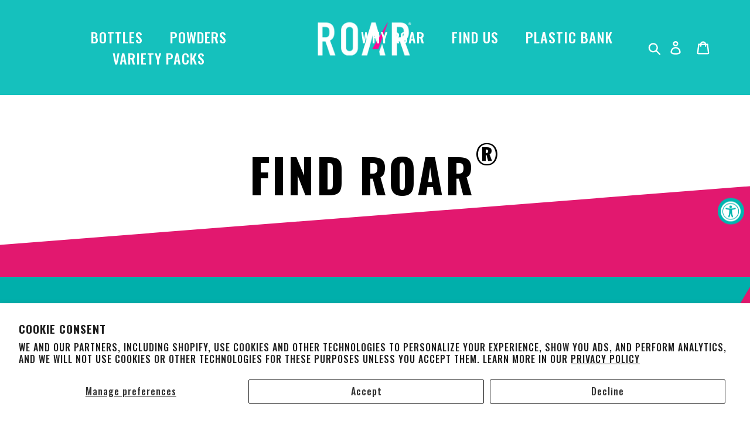

--- FILE ---
content_type: text/html; charset=utf-8
request_url: https://roarorganic.com/pages/find-us
body_size: 26646
content:
<!doctype html>
<html class="no-js" lang="en">
  <head>
    <script src="https://cdn.tailwindcss.com"></script>
    
      
    
      
    
      
    
      
    
      
    
      
    
      
    
      
    
      
    
      
    
      
    
    <link rel="preconnect" href="https://fonts.googleapis.com">
    <link rel="preconnect" href="https://fonts.gstatic.com" crossorigin>
    <link href="https://fonts.googleapis.com/css2?family=Oswald:wght@200..700&display=swap" rel="stylesheet">
    <script src="//roarorganic.com/cdn/shop/t/48/assets/jquery.min.js?v=147293088974801289311718742863"></script>

        
    <!-- Start cookieyes banner -->
    <script
      id="cookieyes"
      type="text/javascript"
      src="https://cdn-cookieyes.com/client_data/22487a46bdd0a3fdde22888c/script.js"
    ></script>
    <!-- End cookieyes banner -->
    <!-- JS SWIPER IMPORTS -->
    <script src="https://cdn.jsdelivr.net/npm/swiper@7.4.1/swiper-bundle.min.js" defer></script>
    <link href="https://cdn.jsdelivr.net/npm/swiper@7.4.1/swiper-bundle.min.css" rel="stylesheet">
    
    <meta charset="utf-8">
    <meta http-equiv="X-UA-Compatible" content="IE=edge,chrome=1">
    <meta name="viewport" content="width=device-width,initial-scale=1">
    <meta name="theme-color" content="#005753">
    <link rel="canonical" href="https://roarorganic.com/pages/find-us"><link
        rel="shortcut icon"
        href="//roarorganic.com/cdn/shop/files/00B2A9PS_32x32.png?v=1613640996"
        type="image/png"
      ><title>Find Us – ROAR Organic
&ndash; Roar Organic</title><meta name="description" content="Find ROAR Organic in your area. Fill our the product request form, and select the hydration drink products you are interested."><!-- /snippets/social-meta-tags.liquid -->




<meta property="og:site_name" content="Roar Organic">
<meta property="og:url" content="https://roarorganic.com/pages/find-us">
<meta property="og:title" content="Find Us – ROAR Organic">
<meta property="og:type" content="website">
<meta property="og:description" content="Find ROAR Organic in your area. Fill our the product request form, and select the hydration drink products you are interested.">





<meta name="twitter:card" content="summary_large_image">
<meta name="twitter:title" content="Find Us – ROAR Organic">
<meta name="twitter:description" content="Find ROAR Organic in your area. Fill our the product request form, and select the hydration drink products you are interested.">

    <link href="//roarorganic.com/cdn/shop/t/48/assets/custom.css?v=124755099033343700311736499242" rel="stylesheet" type="text/css" media="all" />
    <link href="//roarorganic.com/cdn/shop/t/48/assets/theme.scss.css?v=123781406799454243391764356614" rel="stylesheet" type="text/css" media="all" />
    <!-- old styles -->
    <link href="//roarorganic.com/cdn/shop/t/48/assets/custom-roar.scss.css?v=127338415622630127401718743562" rel="stylesheet" type="text/css" media="all" />
    <!-- Opeartic Styles page import -->
    <link href="//roarorganic.com/cdn/shop/t/48/assets/operatic-styles.css?v=19282609628583078991723209527" rel="stylesheet" type="text/css" media="all" />

    <link rel="stylesheet" href="//roarorganic.com/cdn/shop/t/48/assets/owl.carousel.min.css?v=182268447436111184561718742863">

    <script src="//roarorganic.com/cdn/shop/t/48/assets/owl.carousel.min.js?v=97891440811553454251718742863"></script>

    <script>
      var theme = {
        breakpoints: {
          medium: 750,
          large: 990,
          widescreen: 1400
        },
        strings: {
          addToCart: "Add to cart",
          soldOut: "Sold out",
          unavailable: "Unavailable",
          regularPrice: "Regular price",
          salePrice: "Sale price",
          sale: "Sale",
          showMore: "Show More",
          showLess: "Show Less",
          addressError: "Error looking up that address",
          addressNoResults: "No results for that address",
          addressQueryLimit: "You have exceeded the Google API usage limit. Consider upgrading to a \u003ca href=\"https:\/\/developers.google.com\/maps\/premium\/usage-limits\"\u003ePremium Plan\u003c\/a\u003e.",
          authError: "There was a problem authenticating your Google Maps account.",
          newWindow: "Opens in a new window.",
          external: "Opens external website.",
          newWindowExternal: "Opens external website in a new window.",
          removeLabel: "Remove [product]",
          update: "Update",
          quantity: "Quantity",
          discountedTotal: "Discounted total",
          regularTotal: "Regular total",
          priceColumn: "See Price column for discount details.",
          quantityMinimumMessage: "Quantity must be 1 or more",
          cartError: "There was an error while updating your cart. Please try again.",
          removedItemMessage: "Removed \u003cspan class=\"cart__removed-product-details\"\u003e([quantity]) [link]\u003c\/span\u003e from your cart.",
          unitPrice: "Unit price",
          unitPriceSeparator: "per",
          oneCartCount: "1 item",
          otherCartCount: "[count] items",
          quantityLabel: "Quantity: [count]"
        },
        moneyFormat: "${{amount}}",
        moneyFormatWithCurrency: "${{amount}} USD"
      }

      document.documentElement.className = document.documentElement.className.replace('no-js', 'js');
    </script>
    <!-- Customer Scripts --><script src="//roarorganic.com/cdn/shop/t/48/assets/cookies.min.js?v=44787428293267399181718742863" type="text/javascript"></script>

    
    <script src="//roarorganic.com/cdn/shop/t/48/assets/lazysizes.js?v=94224023136283657951718742863" async="async"></script>
    <script src="//roarorganic.com/cdn/shop/t/48/assets/vendor.js?v=177818583812424110111718742863" defer="defer"></script>
    <script src="//roarorganic.com/cdn/shop/t/48/assets/announcement-bar.js?v=6588963133531687671718742863" async="async"></script>

     
    
    <script>window.performance && window.performance.mark && window.performance.mark('shopify.content_for_header.start');</script><meta name="google-site-verification" content="2fnmk1QL13klV06BjCXuY8YJOUsHh903qKdFXRUHtP4">
<meta id="shopify-digital-wallet" name="shopify-digital-wallet" content="/24859443249/digital_wallets/dialog">
<meta name="shopify-checkout-api-token" content="81e6b69645173a1a6b5bc11cbbbf4a8b">
<script async="async" src="/checkouts/internal/preloads.js?locale=en-US"></script>
<link rel="preconnect" href="https://shop.app" crossorigin="anonymous">
<script async="async" src="https://shop.app/checkouts/internal/preloads.js?locale=en-US&shop_id=24859443249" crossorigin="anonymous"></script>
<script id="apple-pay-shop-capabilities" type="application/json">{"shopId":24859443249,"countryCode":"US","currencyCode":"USD","merchantCapabilities":["supports3DS"],"merchantId":"gid:\/\/shopify\/Shop\/24859443249","merchantName":"Roar Organic","requiredBillingContactFields":["postalAddress","email"],"requiredShippingContactFields":["postalAddress","email"],"shippingType":"shipping","supportedNetworks":["visa","masterCard","amex","discover","elo","jcb"],"total":{"type":"pending","label":"Roar Organic","amount":"1.00"},"shopifyPaymentsEnabled":true,"supportsSubscriptions":true}</script>
<script id="shopify-features" type="application/json">{"accessToken":"81e6b69645173a1a6b5bc11cbbbf4a8b","betas":["rich-media-storefront-analytics"],"domain":"roarorganic.com","predictiveSearch":true,"shopId":24859443249,"locale":"en"}</script>
<script>var Shopify = Shopify || {};
Shopify.shop = "roar-organic.myshopify.com";
Shopify.locale = "en";
Shopify.currency = {"active":"USD","rate":"1.0"};
Shopify.country = "US";
Shopify.theme = {"name":"Copy of roarorganic\/main","id":143345680608,"schema_name":"Debut","schema_version":"14.1.1","theme_store_id":null,"role":"main"};
Shopify.theme.handle = "null";
Shopify.theme.style = {"id":null,"handle":null};
Shopify.cdnHost = "roarorganic.com/cdn";
Shopify.routes = Shopify.routes || {};
Shopify.routes.root = "/";</script>
<script type="module">!function(o){(o.Shopify=o.Shopify||{}).modules=!0}(window);</script>
<script>!function(o){function n(){var o=[];function n(){o.push(Array.prototype.slice.apply(arguments))}return n.q=o,n}var t=o.Shopify=o.Shopify||{};t.loadFeatures=n(),t.autoloadFeatures=n()}(window);</script>
<script>
  window.ShopifyPay = window.ShopifyPay || {};
  window.ShopifyPay.apiHost = "shop.app\/pay";
  window.ShopifyPay.redirectState = null;
</script>
<script id="shop-js-analytics" type="application/json">{"pageType":"page"}</script>
<script defer="defer" async type="module" src="//roarorganic.com/cdn/shopifycloud/shop-js/modules/v2/client.init-shop-cart-sync_BT-GjEfc.en.esm.js"></script>
<script defer="defer" async type="module" src="//roarorganic.com/cdn/shopifycloud/shop-js/modules/v2/chunk.common_D58fp_Oc.esm.js"></script>
<script defer="defer" async type="module" src="//roarorganic.com/cdn/shopifycloud/shop-js/modules/v2/chunk.modal_xMitdFEc.esm.js"></script>
<script type="module">
  await import("//roarorganic.com/cdn/shopifycloud/shop-js/modules/v2/client.init-shop-cart-sync_BT-GjEfc.en.esm.js");
await import("//roarorganic.com/cdn/shopifycloud/shop-js/modules/v2/chunk.common_D58fp_Oc.esm.js");
await import("//roarorganic.com/cdn/shopifycloud/shop-js/modules/v2/chunk.modal_xMitdFEc.esm.js");

  window.Shopify.SignInWithShop?.initShopCartSync?.({"fedCMEnabled":true,"windoidEnabled":true});

</script>
<script>
  window.Shopify = window.Shopify || {};
  if (!window.Shopify.featureAssets) window.Shopify.featureAssets = {};
  window.Shopify.featureAssets['shop-js'] = {"shop-cart-sync":["modules/v2/client.shop-cart-sync_DZOKe7Ll.en.esm.js","modules/v2/chunk.common_D58fp_Oc.esm.js","modules/v2/chunk.modal_xMitdFEc.esm.js"],"init-fed-cm":["modules/v2/client.init-fed-cm_B6oLuCjv.en.esm.js","modules/v2/chunk.common_D58fp_Oc.esm.js","modules/v2/chunk.modal_xMitdFEc.esm.js"],"shop-cash-offers":["modules/v2/client.shop-cash-offers_D2sdYoxE.en.esm.js","modules/v2/chunk.common_D58fp_Oc.esm.js","modules/v2/chunk.modal_xMitdFEc.esm.js"],"shop-login-button":["modules/v2/client.shop-login-button_QeVjl5Y3.en.esm.js","modules/v2/chunk.common_D58fp_Oc.esm.js","modules/v2/chunk.modal_xMitdFEc.esm.js"],"pay-button":["modules/v2/client.pay-button_DXTOsIq6.en.esm.js","modules/v2/chunk.common_D58fp_Oc.esm.js","modules/v2/chunk.modal_xMitdFEc.esm.js"],"shop-button":["modules/v2/client.shop-button_DQZHx9pm.en.esm.js","modules/v2/chunk.common_D58fp_Oc.esm.js","modules/v2/chunk.modal_xMitdFEc.esm.js"],"avatar":["modules/v2/client.avatar_BTnouDA3.en.esm.js"],"init-windoid":["modules/v2/client.init-windoid_CR1B-cfM.en.esm.js","modules/v2/chunk.common_D58fp_Oc.esm.js","modules/v2/chunk.modal_xMitdFEc.esm.js"],"init-shop-for-new-customer-accounts":["modules/v2/client.init-shop-for-new-customer-accounts_C_vY_xzh.en.esm.js","modules/v2/client.shop-login-button_QeVjl5Y3.en.esm.js","modules/v2/chunk.common_D58fp_Oc.esm.js","modules/v2/chunk.modal_xMitdFEc.esm.js"],"init-shop-email-lookup-coordinator":["modules/v2/client.init-shop-email-lookup-coordinator_BI7n9ZSv.en.esm.js","modules/v2/chunk.common_D58fp_Oc.esm.js","modules/v2/chunk.modal_xMitdFEc.esm.js"],"init-shop-cart-sync":["modules/v2/client.init-shop-cart-sync_BT-GjEfc.en.esm.js","modules/v2/chunk.common_D58fp_Oc.esm.js","modules/v2/chunk.modal_xMitdFEc.esm.js"],"shop-toast-manager":["modules/v2/client.shop-toast-manager_DiYdP3xc.en.esm.js","modules/v2/chunk.common_D58fp_Oc.esm.js","modules/v2/chunk.modal_xMitdFEc.esm.js"],"init-customer-accounts":["modules/v2/client.init-customer-accounts_D9ZNqS-Q.en.esm.js","modules/v2/client.shop-login-button_QeVjl5Y3.en.esm.js","modules/v2/chunk.common_D58fp_Oc.esm.js","modules/v2/chunk.modal_xMitdFEc.esm.js"],"init-customer-accounts-sign-up":["modules/v2/client.init-customer-accounts-sign-up_iGw4briv.en.esm.js","modules/v2/client.shop-login-button_QeVjl5Y3.en.esm.js","modules/v2/chunk.common_D58fp_Oc.esm.js","modules/v2/chunk.modal_xMitdFEc.esm.js"],"shop-follow-button":["modules/v2/client.shop-follow-button_CqMgW2wH.en.esm.js","modules/v2/chunk.common_D58fp_Oc.esm.js","modules/v2/chunk.modal_xMitdFEc.esm.js"],"checkout-modal":["modules/v2/client.checkout-modal_xHeaAweL.en.esm.js","modules/v2/chunk.common_D58fp_Oc.esm.js","modules/v2/chunk.modal_xMitdFEc.esm.js"],"shop-login":["modules/v2/client.shop-login_D91U-Q7h.en.esm.js","modules/v2/chunk.common_D58fp_Oc.esm.js","modules/v2/chunk.modal_xMitdFEc.esm.js"],"lead-capture":["modules/v2/client.lead-capture_BJmE1dJe.en.esm.js","modules/v2/chunk.common_D58fp_Oc.esm.js","modules/v2/chunk.modal_xMitdFEc.esm.js"],"payment-terms":["modules/v2/client.payment-terms_Ci9AEqFq.en.esm.js","modules/v2/chunk.common_D58fp_Oc.esm.js","modules/v2/chunk.modal_xMitdFEc.esm.js"]};
</script>
<script>(function() {
  var isLoaded = false;
  function asyncLoad() {
    if (isLoaded) return;
    isLoaded = true;
    var urls = ["\/\/staticw2.yotpo.com\/JIloS2CelDTMkbgKfqhuhrQHiS9S1r1YfyOOl8gh\/widget.js?shop=roar-organic.myshopify.com","https:\/\/static.rechargecdn.com\/assets\/js\/widget.min.js?shop=roar-organic.myshopify.com","https:\/\/cdn.richpanel.com\/js\/richpanel_shopify_script.js?appClientId=roarorganic8151\u0026tenantId=roarorganic815\u0026shop=roar-organic.myshopify.com\u0026shop=roar-organic.myshopify.com","https:\/\/cdn-loyalty.yotpo.com\/loader\/QJoWLCV9HPdG8Fa20DLjqg.js?shop=roar-organic.myshopify.com","https:\/\/static.shareasale.com\/json\/shopify\/deduplication.js?shop=roar-organic.myshopify.com","https:\/\/static.shareasale.com\/json\/shopify\/shareasale-tracking.js?sasmid=136827\u0026ssmtid=19038\u0026shop=roar-organic.myshopify.com","https:\/\/static.klaviyo.com\/onsite\/js\/UmJ6Fz\/klaviyo.js?company_id=UmJ6Fz\u0026shop=roar-organic.myshopify.com","\/\/app.backinstock.org\/widget\/18130_1746004768.js?category=bis\u0026v=6\u0026shop=roar-organic.myshopify.com","https:\/\/na.shgcdn3.com\/pixel-collector.js?shop=roar-organic.myshopify.com","https:\/\/d18eg7dreypte5.cloudfront.net\/browse-abandonment\/smsbump_timer.js?shop=roar-organic.myshopify.com","https:\/\/sdk.postscript.io\/sdk-script-loader.bundle.js?shopId=54142\u0026shop=roar-organic.myshopify.com"];
    for (var i = 0; i < urls.length; i++) {
      var s = document.createElement('script');
      s.type = 'text/javascript';
      s.async = true;
      s.src = urls[i];
      var x = document.getElementsByTagName('script')[0];
      x.parentNode.insertBefore(s, x);
    }
  };
  if(window.attachEvent) {
    window.attachEvent('onload', asyncLoad);
  } else {
    window.addEventListener('load', asyncLoad, false);
  }
})();</script>
<script id="__st">var __st={"a":24859443249,"offset":-18000,"reqid":"6ce651e5-2326-46e7-97c6-fc1437b86de2-1769456434","pageurl":"roarorganic.com\/pages\/find-us","s":"pages-52162330673","u":"cac8d60ed52e","p":"page","rtyp":"page","rid":52162330673};</script>
<script>window.ShopifyPaypalV4VisibilityTracking = true;</script>
<script id="form-persister">!function(){'use strict';const t='contact',e='new_comment',n=[[t,t],['blogs',e],['comments',e],[t,'customer']],o='password',r='form_key',c=['recaptcha-v3-token','g-recaptcha-response','h-captcha-response',o],s=()=>{try{return window.sessionStorage}catch{return}},i='__shopify_v',u=t=>t.elements[r],a=function(){const t=[...n].map((([t,e])=>`form[action*='/${t}']:not([data-nocaptcha='true']) input[name='form_type'][value='${e}']`)).join(',');var e;return e=t,()=>e?[...document.querySelectorAll(e)].map((t=>t.form)):[]}();function m(t){const e=u(t);a().includes(t)&&(!e||!e.value)&&function(t){try{if(!s())return;!function(t){const e=s();if(!e)return;const n=u(t);if(!n)return;const o=n.value;o&&e.removeItem(o)}(t);const e=Array.from(Array(32),(()=>Math.random().toString(36)[2])).join('');!function(t,e){u(t)||t.append(Object.assign(document.createElement('input'),{type:'hidden',name:r})),t.elements[r].value=e}(t,e),function(t,e){const n=s();if(!n)return;const r=[...t.querySelectorAll(`input[type='${o}']`)].map((({name:t})=>t)),u=[...c,...r],a={};for(const[o,c]of new FormData(t).entries())u.includes(o)||(a[o]=c);n.setItem(e,JSON.stringify({[i]:1,action:t.action,data:a}))}(t,e)}catch(e){console.error('failed to persist form',e)}}(t)}const f=t=>{if('true'===t.dataset.persistBound)return;const e=function(t,e){const n=function(t){return'function'==typeof t.submit?t.submit:HTMLFormElement.prototype.submit}(t).bind(t);return function(){let t;return()=>{t||(t=!0,(()=>{try{e(),n()}catch(t){(t=>{console.error('form submit failed',t)})(t)}})(),setTimeout((()=>t=!1),250))}}()}(t,(()=>{m(t)}));!function(t,e){if('function'==typeof t.submit&&'function'==typeof e)try{t.submit=e}catch{}}(t,e),t.addEventListener('submit',(t=>{t.preventDefault(),e()})),t.dataset.persistBound='true'};!function(){function t(t){const e=(t=>{const e=t.target;return e instanceof HTMLFormElement?e:e&&e.form})(t);e&&m(e)}document.addEventListener('submit',t),document.addEventListener('DOMContentLoaded',(()=>{const e=a();for(const t of e)f(t);var n;n=document.body,new window.MutationObserver((t=>{for(const e of t)if('childList'===e.type&&e.addedNodes.length)for(const t of e.addedNodes)1===t.nodeType&&'FORM'===t.tagName&&a().includes(t)&&f(t)})).observe(n,{childList:!0,subtree:!0,attributes:!1}),document.removeEventListener('submit',t)}))}()}();</script>
<script integrity="sha256-4kQ18oKyAcykRKYeNunJcIwy7WH5gtpwJnB7kiuLZ1E=" data-source-attribution="shopify.loadfeatures" defer="defer" src="//roarorganic.com/cdn/shopifycloud/storefront/assets/storefront/load_feature-a0a9edcb.js" crossorigin="anonymous"></script>
<script crossorigin="anonymous" defer="defer" src="//roarorganic.com/cdn/shopifycloud/storefront/assets/shopify_pay/storefront-65b4c6d7.js?v=20250812"></script>
<script data-source-attribution="shopify.dynamic_checkout.dynamic.init">var Shopify=Shopify||{};Shopify.PaymentButton=Shopify.PaymentButton||{isStorefrontPortableWallets:!0,init:function(){window.Shopify.PaymentButton.init=function(){};var t=document.createElement("script");t.src="https://roarorganic.com/cdn/shopifycloud/portable-wallets/latest/portable-wallets.en.js",t.type="module",document.head.appendChild(t)}};
</script>
<script data-source-attribution="shopify.dynamic_checkout.buyer_consent">
  function portableWalletsHideBuyerConsent(e){var t=document.getElementById("shopify-buyer-consent"),n=document.getElementById("shopify-subscription-policy-button");t&&n&&(t.classList.add("hidden"),t.setAttribute("aria-hidden","true"),n.removeEventListener("click",e))}function portableWalletsShowBuyerConsent(e){var t=document.getElementById("shopify-buyer-consent"),n=document.getElementById("shopify-subscription-policy-button");t&&n&&(t.classList.remove("hidden"),t.removeAttribute("aria-hidden"),n.addEventListener("click",e))}window.Shopify?.PaymentButton&&(window.Shopify.PaymentButton.hideBuyerConsent=portableWalletsHideBuyerConsent,window.Shopify.PaymentButton.showBuyerConsent=portableWalletsShowBuyerConsent);
</script>
<script data-source-attribution="shopify.dynamic_checkout.cart.bootstrap">document.addEventListener("DOMContentLoaded",(function(){function t(){return document.querySelector("shopify-accelerated-checkout-cart, shopify-accelerated-checkout")}if(t())Shopify.PaymentButton.init();else{new MutationObserver((function(e,n){t()&&(Shopify.PaymentButton.init(),n.disconnect())})).observe(document.body,{childList:!0,subtree:!0})}}));
</script>
<script id='scb4127' type='text/javascript' async='' src='https://roarorganic.com/cdn/shopifycloud/privacy-banner/storefront-banner.js'></script><link id="shopify-accelerated-checkout-styles" rel="stylesheet" media="screen" href="https://roarorganic.com/cdn/shopifycloud/portable-wallets/latest/accelerated-checkout-backwards-compat.css" crossorigin="anonymous">
<style id="shopify-accelerated-checkout-cart">
        #shopify-buyer-consent {
  margin-top: 1em;
  display: inline-block;
  width: 100%;
}

#shopify-buyer-consent.hidden {
  display: none;
}

#shopify-subscription-policy-button {
  background: none;
  border: none;
  padding: 0;
  text-decoration: underline;
  font-size: inherit;
  cursor: pointer;
}

#shopify-subscription-policy-button::before {
  box-shadow: none;
}

      </style>

<script>window.performance && window.performance.mark && window.performance.mark('shopify.content_for_header.end');</script>
    

<script id="sca_fg_cart_ShowGiftAsProductTemplate" type="text/template">
  
  <div class="item not-sca-qv" id="sca-freegift-{{productID}}">
    <a class="close_box" style="display: none;position: absolute;top:5px;right: 10px;font-size: 22px;font-weight: bold;cursor: pointer;text-decoration:none;color: #aaa;">×</a>
    <a href="/products/{{productHandle}}" target="_blank"><img style="margin-left: auto; margin-right: auto; width: 50%;" class="lazyOwl" data-src="{{productImageURL}}"></a>
    <div class="sca-product-shop">
      <div class="review-summary3">
        <div class="yotpo bottomLine" style="text-align:center"
          data-product-id="{{productID}}"
          data-product-models="{{productID}}"
          data-name="{{productTitle}}"
          data-url="/products/{{productHandle}}">
        </div>
      </div>
      <div class="f-fix"><span class="sca-product-title" style="white-space: nowrap;color:#000;{{showfgTitle}}">{{productTitle}}</span>
          <div id="product-variants-{{productID}}">
            <div class="sca-price" id="price-field-{{productID}}">
              <span class="sca-old-price">{{variant_compare_at_price}}</span>
              <span class="sca-special-price">{{variant_price}}</span>
            </div>
            <div id="stay-content-sca-freegift-{{productID}}" class="sca-fg-cart-item">
              <a class="close_box" style="display: none;position: absolute;top:5px;right: 10px;font-size: 22px;font-weight: bold;cursor: pointer;text-decoration:none;color: #aaa;">×</a>
              <select id="product-select-{{productID}}" name="id" style="display: none">
                {{optionVariantData}}
              </select>
            </div>
          </div>
          <button type='button' id="sca-btn-select-{{productID}}" class="sca-button" onclick="onclickSelect_{{productID}}();"><span>{{SelectButton}}</span></button>
          <button type='button' id="sca-btn-{{productID}}" class="sca-button" style="display: none"><span>{{AddToCartButton}}</span></button>
      </div>
    </div>
  </div>
  
</script>
<script id = "sca_fg_cart_ShowGiftAsProductScriptTemplate" type="text/template">
  
    var selectCallback_{{productID}}=function(t,a){if(t?(t.available?(SECOMAPP.jQuery("#sca-btn-{{productID}}").removeClass("disabled").removeAttr("disabled").html("<span>{{AddToCartButton}}</span>").fadeTo(200,1),SECOMAPP.jQuery("#sca-btn-{{productID}}").unbind("click"),SECOMAPP.jQuery("#sca-btn-{{productID}}").click(SECOMAPP.jQuery.proxy(function(){SECOMAPP.addGiftToCart(t.id,1)},t))):SECOMAPP.jQuery("#sca-btn-{{productID}}").html("<span>{{UnavailableButton}}</span>").addClass("disabled").attr("disabled","disabled").fadeTo(200,.5),t.compare_at_price>t.price?SECOMAPP.jQuery("#price-field-{{productID}}").html("<span class='sca-old-price'>"+SECOMAPP.formatMoney(t.compare_at_price)+"</span>&nbsp;<s class='sca-special-price'>"+SECOMAPP.formatMoney(t.price)+"</s>"):SECOMAPP.jQuery("#price-field-{{productID}}").html("<span class='sca-special-price'>"+SECOMAPP.formatMoney(t.price)+"</span>")):SECOMAPP.jQuery("#sca-btn-{{productID}}").html("<span>{{UnavailableButton}}</span>").addClass("disabled").attr("disabled","disabled").fadeTo(200,.5),t&&t.featured_image){var e=SECOMAPP.jQuery("#sca-freegift-{{productID}} img"),_=t.featured_image,c=e[0];Shopify.Image.switchImage(_,c,function(t,a,e){SECOMAPP.jQuery(e).parents("a").attr("href",t),SECOMAPP.jQuery(e).attr("src",t)})}},onclickSelect_{{productID}}=function(t){SECOMAPP.jQuery.getJSON("/products/{{productHandle}}.js",{_:(new Date).getTime()},function(t){SECOMAPP.jQuery(".owl-item #sca-freegift-{{productID}} span.sca-product-title").html(t.title);var e=[];SECOMAPP.jQuery.each(t.options,function(t,a){e[t]=a.name}),t.options=e;for(var a={{variantsGiftList}},_={{mainVariantsList}},c=t.variants.length-1;-1<c;c--)a.indexOf(t.variants[c].id)<0&&_.indexOf(t.variants[c].id)<0&&t.variants.splice(c,1);for(var o=_.length-1;-1<o;o--){var i=a[o],r=_[o],n=-1,s=-1;for(c=t.variants.length-1;-1<c;c--)t.variants[c].id==i?n=c:t.variants[c].id==r&&(s=c);-1<n&&-1<s&n!==s?("undefined"!=typeof SECOMAPP&&void 0!==SECOMAPP.fgsettings&&!0===SECOMAPP.fgsettings.sca_sync_gift&&void 0!==SECOMAPP.fgsettings.sca_fg_gift_variant_quantity_format&&"equal_original_inventory"===SECOMAPP.fgsettings.sca_fg_gift_variant_quantity_format&&(t.variants[n].available=t.variants[s].available,t.variants[n].inventory_management=t.variants[s].inventory_management),t.variants[n].option1=t.variants[s].option1,t.variants[n].options[0].name=t.variants[s].options[0].name,t.variants[n].options[1]&&(t.variants[n].options[1].name=t.variants[s].options[1].name,t.variants[n].option2=t.variants[s].option2),t.variants[n].options[2]&&(t.variants[n].options[2].name=t.variants[s].options[2].name,t.variants[n].option3=t.variants[s].option3),t.variants[n].title=t.variants[s].title,t.variants[n].name=t.variants[s].name,t.variants[n].public_title=t.variants[s].public_title,t.variants.splice(s,1)):(t.variants[s].id=i,t.variants[s].compare_at_price||(t.variants[s].compare_at_price=t.variants[s].price),t.variants[s].price=SECOMAPP.fgdata.giftid_price_mapping[i])}SECOMAPP.jQuery("#sca-btn-select-{{productID}}").hide(),SECOMAPP.jQuery("#product-select-{{productID}}").show(),SECOMAPP.jQuery("#sca-btn-{{productID}}").show(),SECOMAPP.jQuery("#stay-content-sca-freegift-{{productID}} .close_box").show(),SECOMAPP.jQuery("#stay-content-sca-freegift-{{productID}} .close_box").click(function(){SECOMAPP.jQuery("#stay-content-sca-freegift-{{productID}}").hide(),SECOMAPP.jQuery("#sca-btn-{{productID}}").hide(),SECOMAPP.jQuery("#sca-btn-select-{{productID}}").show()}),onclickSelect_{{productID}}=function(){SECOMAPP.jQuery("#stay-content-sca-freegift-{{productID}}").show(),SECOMAPP.jQuery("#sca-btn-{{productID}}").show(),SECOMAPP.jQuery("#sca-btn-select-{{productID}}").hide()},1==t.variants.length?(-1!==t.variants[0].title.indexOf("Default")&&SECOMAPP.jQuery("#sca-freegift-{{productID}} .selector-wrapper").hide(),1==t.variants[0].available&&(SECOMAPP.jQuery("#sca-btn-{{productID}}").show(),SECOMAPP.jQuery("#sca-btn-select-{{productID}}").hide(),SECOMAPP.jQuery("#sca-btn-{{productID}}").removeClass("disabled").removeAttr("disabled").html("<span>{{AddToCartButton}}</span>").fadeTo(200,1),SECOMAPP.jQuery("#sca-btn-{{productID}}").unbind("click"),SECOMAPP.jQuery("#sca-btn-{{productID}}").click(SECOMAPP.jQuery.proxy(function(){SECOMAPP.addGiftToCart(t.variants[0].id,1)},t)))):(new Shopify.OptionSelectors("product-select-{{productID}}",{product:t,onVariantSelected:selectCallback_{{productID}},enableHistoryState:!0}),SECOMAPP.jQuery("#stay-content-sca-freegift-{{productID}}").show(),SECOMAPP.jQuery("#stay-content-sca-freegift-{{productID}}").focus())})};1=={{variantsGiftList}}.length&&onclickSelect_{{productID}}();
  
</script>

<script id="sca_fg_cart_ShowGiftAsVariantTemplate" type="text/template">
  
  <div class="item not-sca-qv" id="sca-freegift-{{variantID}}">
    <a href="/products/{{productHandle}}?variant={{originalVariantID}}" target="_blank"><img style="margin-left: auto; margin-right: auto; width: 50%;" class="lazyOwl" data-src="{{variantImageURL}}"></a>
    <div class="sca-product-shop">
      <div class="review-summary3">
        <div class="yotpo bottomLine" style="text-align:center"
          data-product-id="{{productID}}"
          data-product-models="{{productID}}"
          data-name="{{productTitle}}"
          data-url="/products/{{productHandle}}">
        </div>
      </div>
      <div class="f-fix">
        <span class="sca-product-title" style="white-space: nowrap;color:#000;">{{variantTitle}}</span>
        <div class="sca-price">
          <span class="sca-old-price">{{variant_compare_at_price}}</span>
          <span class="sca-special-price">{{variant_price}}</span>
        </div>
        <button type="button" id="sca-btn{{variantID}}" class="sca-button" onclick="SECOMAPP.addGiftToCart({{variantID}},1);">
          <span>{{AddToCartButton}}</span>
        </button>
      </div>
    </div>
  </div>
  
</script>

<script id="sca_fg_prod_GiftList" type="text/template">
  
  <a style="text-decoration: none !important" id ="{{giftShowID}}" class="product-image freegif-product-image freegift-info-{{giftShowID}}"
     title="{{giftTitle}}" href="/products/{{productsHandle}}">
    <img class="not-sca-qv" src="{{giftImgUrl}}" alt="{{giftTitle}}" />
  </a>
  
</script>

<script id="sca_fg_prod_Gift_PopupDetail" type="text/template">
  
  <div class="sca-fg-item fg-info-{{giftShowID}}" style="display:none;z-index:2147483647;">
    <div class="sca-fg-item-options">
      <div class="sca-fg-item-option-title">
        <em>{{freegiftRuleName}}</em>
      </div>
      <div class="sca-fg-item-option-ct">
        <!--        <div class="sca-fg-image-item">
                        <img src="{{giftImgUrl}}" /> -->
        <div class="sca-fg-item-name">
          <a href="#">{{giftTitle}}</a>
        </div>
        <!--        </div> -->
      </div>
    </div>
  </div>
  
</script>

<script id="sca_fg_ajax_GiftListPopup" type="text/template">
  
  <div id="freegift_popup" class="mfp-hide">
    <div id="sca-fg-owl-carousel">
      <div id="freegift_cart_container" class="sca-fg-cart-container" style="display: none;">
        <div id="freegift_message" class="owl-carousel"></div>
      </div>
      <div id="sca-fg-slider-cart" style="display: none;">
        <div class="sca-fg-cart-title">
          <strong>{{popupTitle}}</strong>
        </div>
        <div id="sca_freegift_list" class="owl-carousel"></div>
      </div>
    </div>
  </div>
  
</script>

<script id="sca_fg_checkout_confirm_popup" type="text/template">
    
         <div class='sca-fg-checkout-confirm-popup' style='font-family: "Myriad","Cardo","Big Caslon","Bodoni MT",Georgia,serif; position: relative;background: #FFF;padding: 20px 20px 50px 20px;width: auto;max-width: 500px;margin: 20px auto;'>
             <h1 style='font-family: "Oswald","Cardo","Big Caslon","Bodoni MT",Georgia,serif;'>YOU CAN STILL ADD MORE!</h1>
             <p>You get 1 free item with every product purchased. It looks like you can still add more free item(s) to your cart. What would you like to do?</p>
             <p class='sca-fg-checkout-confirm-buttons' style='float: right;'>
                 <a class='btn popup-modal-dismiss action_button add_to_cart' href='#' style='width: 200px !important;margin-right: 20px;'>ADD MORE</a>
                 <a class='btn checkout__button continue-checkout action_button add_to_cart' href='/checkout' style='width: 200px !important;'>CHECKOUT</a>
             </p>
         </div>
    
</script>



<link href="//roarorganic.com/cdn/shop/t/48/assets/sca.freegift.css?v=95952017956023990191718742863" rel="stylesheet" type="text/css" media="all" />
<script src="//roarorganic.com/cdn/shopifycloud/storefront/assets/themes_support/option_selection-b017cd28.js" type="text/javascript"></script>
<script data-cfasync="false">
    Shopify.money_format = "${{amount}}";
    //enable checking free gifts condition when checkout clicked
    if ((typeof SECOMAPP) === 'undefined') { window.SECOMAPP = {}; };
    SECOMAPP.enableOverrideCheckout = true;
    //    SECOMAPP.preStopAppCallback = function(cart){
    //        if(typeof yotpo!=='undefined' && typeof yotpo.initWidgets==='function'){
    //            yotpo.initWidgets();
    //        }
    //    }
</script>
<script type="text/javascript">(function(){if(typeof SECOMAPP==="undefined"){SECOMAPP={}};if(typeof Shopify==="undefined"){Shopify={}};SECOMAPP.fg_ver=1575741684;SECOMAPP.fg_scriptfile="freegifts_20191120.min.js";SECOMAPP.gifts_list_avai={"31434375987249":true};})();</script>

<script data-cfasync="false" type="text/javascript">
  /* Smart Ecommerce App (SEA Inc)
  * http://www.secomapp.com
  * Do not reuse those source codes if don't have permission of us.
  * */
  
  
  (function(){if(!Array.isArray){Array.isArray=function(e){return Object.prototype.toString.call(e)==="[object Array]"}}"function"!==typeof Object.create&&(Object.create=function(e){function t(){}t.prototype=e;return new t});if(!Object.keys){Object.keys=function(e){var t=[],r;for(r in e){if(Object.prototype.hasOwnProperty.call(e,r)){t.push(r)}}return t}}if(!String.prototype.endsWith){Object.defineProperty(String.prototype,"endsWith",{value:function(e,t){var r=this.toString();if(t===undefined||t>r.length){t=r.length}t-=e.length;var i=r.indexOf(e,t);return i!==-1&&i===t},writable:true,enumerable:true,configurable:true})}if(!Array.prototype.indexOf){Array.prototype.indexOf=function(e,t){var r;if(this==null){throw new TypeError('"this" is null or not defined')}var i=Object(this);var n=i.length>>>0;if(n===0){return-1}var o=+t||0;if(Math.abs(o)===Infinity){o=0}if(o>=n){return-1}r=Math.max(o>=0?o:n-Math.abs(o),0);while(r<n){if(r in i&&i[r]===e){return r}r++}return-1}}if(!Array.prototype.forEach){Array.prototype.forEach=function(e,t){var r,i;if(this==null){throw new TypeError(" this is null or not defined")}var n=Object(this);var o=n.length>>>0;if(typeof e!=="function"){throw new TypeError(e+" is not a function")}if(arguments.length>1){r=t}i=0;while(i<o){var a;if(i in n){a=n[i];e.call(r,a,i,n)}i++}}}console=console||{};console.log=console.log||function(){};if(typeof Shopify==="undefined"){Shopify={}}if(typeof Shopify.onError!=="function"){Shopify.onError=function(){}}if(typeof SECOMAPP==="undefined"){SECOMAPP={}}SECOMAPP.removeGiftsVariant=function(e){setTimeout(function(){try{e("select option").not(".sca-fg-cart-item select option").filter(function(){var t=e(this).val();var r=e(this).text();if(r.indexOf(" - ")!==-1){r=r.slice(0,r.indexOf(" - "))}var i=[];if(r.indexOf(" / ")!==-1){i=r.split(" / ");r=i[i.length-1]}if(typeof SECOMAPP.gifts_list_avai!=="undefined"&&typeof SECOMAPP.gifts_list_avai[t]!=="undefined"||r.endsWith("% off)")){e(this).parent("select").find("option").not(".sca-fg-cart-item select option").filter(function(){var i=e(this).val();var n=e(this).text();return n.endsWith(r)||i==t}).remove();e(".dropdown *,ul li,label,div").filter(function(){var i=e(this).html(),n=e(this).data("value");return i&&i.endsWith(r)||n==t}).remove();return true}return false})}catch(e){console.log(e)}},500)};SECOMAPP.formatMoney=function(e,t){if(typeof e=="string"){e=e.replace(".","")}var r="";var i=typeof Shopify!=="undefined"&&typeof Shopify.money_format!=="undefined"?Shopify.money_format:"{{amount}}";var n=/\{\{\s*(\w+)\s*\}\}/;var o=t||(typeof this.fgsettings.sca_currency_format==="string"&&this.fgsettings.sca_currency_format.indexOf("amount")>-1?this.fgsettings.sca_currency_format:null)||i;if(o.indexOf("amount_no_decimals_no_comma_separator")<0&&o.indexOf("amount_no_comma_separator_up_cents")<0&&o.indexOf("amount_up_cents")<0&&typeof Shopify.formatMoney==="function"){return Shopify.formatMoney(e,o)}function a(e,t){return typeof e=="undefined"?t:e}function f(e,t,r,i,n,o){t=a(t,2);r=a(r,",");i=a(i,".");if(isNaN(e)||e==null){return 0}e=(e/100).toFixed(t);var f=e.split("."),c=f[0].replace(/(\d)(?=(\d\d\d)+(?!\d))/g,"$1"+r),s=f[1]?!n||!o?i+f[1]:n+f[1]+o:"";return c+s}switch(o.match(n)[1]){case"amount":r=f(e,2);break;case"amount_no_decimals":r=f(e,0);break;case"amount_with_comma_separator":r=f(e,2,",",".");break;case"amount_no_decimals_with_comma_separator":r=f(e,0,",",".");break;case"amount_no_decimals_no_comma_separator":r=f(e,0,"","");break;case"amount_up_cents":r=f(e,2,",","","<sup>","</sup>");break;case"amount_no_comma_separator_up_cents":r=f(e,2,"","","<sup>","</sup>");break}return o.replace(n,r)};SECOMAPP.setCookie=function(e,t,r,i,n){var o=new Date;o.setTime(o.getTime()+r*24*60*60*1e3+i*60*1e3);var a="expires="+o.toUTCString();document.cookie=e+"="+t+";"+a+(n?";path="+n:";path=/")};SECOMAPP.deleteCookie=function(e,t){document.cookie=e+"=; expires=Thu, 01 Jan 1970 00:00:00 UTC; "+(t?";path="+t:";path=/")};SECOMAPP.getCookie=function(e){var t=e+"=";var r=document.cookie.split(";");for(var i=0;i<r.length;i++){var n=r[i];while(n.charAt(0)==" ")n=n.substring(1);if(n.indexOf(t)==0)return n.substring(t.length,n.length)}return""};SECOMAPP.getQueryString=function(){var e={};var t=window.location.search.substring(1);var r=t.split("&");for(var i=0;i<r.length;i++){var n=r[i].split("=");if(typeof e[n[0]]==="undefined"){e[n[0]]=decodeURIComponent(n[1])}else if(typeof e[n[0]]==="string"){var o=[e[n[0]],decodeURIComponent(n[1])];e[n[0]]=o}else{e[n[0]].push(decodeURIComponent(n[1]))}}return e};SECOMAPP.freegifts_product_json=function(e){if(e){for(var t=0;t<e.options.length;t++)if(typeof e.options[t]!=="undefined"&&typeof e.options[t].values!=="undefined"){var r=e.options[t];for(var i=0;i<r.values.length;i++)(r.values[i].endsWith("(Freegifts)")||r.values[i].endsWith("% off)"))&&(r.values.splice(i,1),i--)}for(var n=function(e){for(var t in e)if(e.hasOwnProperty(t))return!1;return!0},o=e.price,a=e.price_max,f=e.price_min,c=e.compare_at_price,s=e.compare_at_price_max,p=e.compare_at_price_min,t=0;t<e.variants.length;t++){var i=e.variants[t],u=i.option3?i.option3:i.option2?i.option2:i.option1;"undefined"!=typeof SECOMAPP&&"undefined"!=typeof SECOMAPP.gifts_list_avai&&!n(SECOMAPP.gifts_list_avai)&&"undefined"!=typeof SECOMAPP.gifts_list_avai[i.id]||u.endsWith("(Freegifts)")||u.endsWith("% off)")?(e.variants.splice(t,1),t-=1):(a>=i.price&&(a=i.price,o=i.price),f<=i.price&&(f=i.price),i.compare_at_price&&(s>=i.compare_at_price&&(s=i.compare_at_price,c=i.compare_at_price),p<=i.compare_at_price&&(p=i.compare_at_price)),1==i.available&&(e.available=!0))}e.price=o,e.price_max=f,e.price_min=a,e.compare_at_price=c,e.compare_at_price_max=p,e.compare_at_price_min=s,e.price_varies=f>a?!0:!1,e.compare_at_price_varies=p>s?!0:!1}return e};SECOMAPP.fg_codes=[];if(SECOMAPP.getCookie("sca_fg_codes")!==""){SECOMAPP.fg_codes=JSON.parse(SECOMAPP.getCookie("sca_fg_codes"))}var e=SECOMAPP.getQueryString();if(e["freegifts_code"]&&SECOMAPP.fg_codes.indexOf(e["freegifts_code"])===-1){if(typeof SECOMAPP.activateOnlyOnePromoCode!=="undefined"&&SECOMAPP.activateOnlyOnePromoCode===true){SECOMAPP.fg_codes=[]}SECOMAPP.fg_codes.push(e["freegifts_code"]);SECOMAPP.setCookie("sca_fg_codes",JSON.stringify(SECOMAPP.fg_codes))}})();
  
  ;SECOMAPP.customer={};SECOMAPP.customer.orders=[];SECOMAPP.customer.freegifts=[];;SECOMAPP.customer.email=null;SECOMAPP.customer.first_name=null;SECOMAPP.customer.last_name=null;SECOMAPP.customer.tags=null;SECOMAPP.customer.orders_count=null;SECOMAPP.customer.total_spent=null;
</script>


   
    

    
    <script src="//roarorganic.com/cdn/shop/t/48/assets/theme.js?v=170247586752898989641718742863" defer="defer"></script>

    <script>
      const siteUrl = 'https://roarorganic.com';
    </script>
    <script src="//roarorganic.com/cdn/shop/t/48/assets/custom.js?v=155749777315194232921718742863" type="text/javascript"></script>

    
  <script src="https://shopifyorderlimits.s3.amazonaws.com/limits/roar-organic.myshopify.com?v=55j&r=20200414081922&shop=roar-organic.myshopify.com"></script>


    <script rel="preconnect" type="text/javascript">
      (function e(){var e=document.createElement("script");e.type="text/javascript",e.async=true,e.src="//staticw2.yotpo.com/JIloS2CelDTMkbgKfqhuhrQHiS9S1r1YfyOOl8gh/widget.js";var t=document.getElementsByTagName("script")[0];t.parentNode.insertBefore(e,t)})();
    </script>
    
    <!-- 

<script type="text/javascript">
  
    window.SHG_CUSTOMER = null;
  
</script>









 -->
    <style>
      .marquee-wrapper .eci-marquee-block {
        height: 48px;
      }
      .eci-site-footer__linklist {
        flex-wrap: wrap;
      }
      .eci-site-footer__linklist li.site-footer__linklist-item:nth-of-type(2) {
        margin: 0;
      }
      .eci-copyright {
        text-align: center;
      }
      .eci-copyright p {
        padding: 20px;
        color: #00b5af;
      }
      .eci-site-footer__linklist li.site-footer__linklist-item:nth-child(1) {
        pointer-events: auto;
      }
      @media screen and (min-width: 760px) and(max-width: 1023px) {
        .eci-site-footer__linklist,
        li.site-footer__linklist-item {
          display: flex;
          flex-direction: column;
          width: 100%;
          padding: 15px 0 0;
          text-align: center;
        }
        .eci-site-footer__linklist {
          margin-bottom: 45px;
        }
        .eci-site-footer__linklist li.site-footer__linklist-item:nth-of-type(1) {
          order: 2;
        }
      }
      @media screen and (min-width: 769px) and(max-width: 1096px) {
        .eci-site-footer__linklist li.site-footer__linklist-item:nth-of-type(1) {
          width: auto;
        }
      }
      @media only screen and (min-width: 1024px) {
        .eci-site-footer__linklist {
          margin-top: 20px;
        }
      }
    </style>
    <meta name="google-site-verification" content="NtHdp3TSBnKDfUzS1l3ORhoemjQQHA_xl1VPjcZNoYo">

<!-- Google Tag Manager -->
<script>(function(w,d,s,l,i){w[l]=w[l]||[];w[l].push({'gtm.start':
new Date().getTime(),event:'gtm.js'});var f=d.getElementsByTagName(s)[0],
j=d.createElement(s),dl=l!='dataLayer'?'&l='+l:'';j.async=true;j.src=
'https://www.googletagmanager.com/gtm.js?id='+i+dl;f.parentNode.insertBefore(j,f);
})(window,document,'script','dataLayer','GTM-PRKSQ5NT');</script>
<!-- End Google Tag Manager -->
    
  <!-- BEGIN app block: shopify://apps/minmaxify-order-limits/blocks/app-embed-block/3acfba32-89f3-4377-ae20-cbb9abc48475 --><script type="text/javascript" src="https://limits.minmaxify.com/roar-organic.myshopify.com?v=55j&r=20220811192425"></script>

<!-- END app block --><script src="https://cdn.shopify.com/extensions/019a0131-ca1b-7172-a6b1-2fadce39ca6e/accessibly-28/assets/acc-main.js" type="text/javascript" defer="defer"></script>
<meta property="og:image" content="https://cdn.shopify.com/s/files/1/0248/5944/3249/files/ROAR_Logo.png?v=1693935653" />
<meta property="og:image:secure_url" content="https://cdn.shopify.com/s/files/1/0248/5944/3249/files/ROAR_Logo.png?v=1693935653" />
<meta property="og:image:width" content="575" />
<meta property="og:image:height" content="329" />
<link href="https://monorail-edge.shopifysvc.com" rel="dns-prefetch">
<script>(function(){if ("sendBeacon" in navigator && "performance" in window) {try {var session_token_from_headers = performance.getEntriesByType('navigation')[0].serverTiming.find(x => x.name == '_s').description;} catch {var session_token_from_headers = undefined;}var session_cookie_matches = document.cookie.match(/_shopify_s=([^;]*)/);var session_token_from_cookie = session_cookie_matches && session_cookie_matches.length === 2 ? session_cookie_matches[1] : "";var session_token = session_token_from_headers || session_token_from_cookie || "";function handle_abandonment_event(e) {var entries = performance.getEntries().filter(function(entry) {return /monorail-edge.shopifysvc.com/.test(entry.name);});if (!window.abandonment_tracked && entries.length === 0) {window.abandonment_tracked = true;var currentMs = Date.now();var navigation_start = performance.timing.navigationStart;var payload = {shop_id: 24859443249,url: window.location.href,navigation_start,duration: currentMs - navigation_start,session_token,page_type: "page"};window.navigator.sendBeacon("https://monorail-edge.shopifysvc.com/v1/produce", JSON.stringify({schema_id: "online_store_buyer_site_abandonment/1.1",payload: payload,metadata: {event_created_at_ms: currentMs,event_sent_at_ms: currentMs}}));}}window.addEventListener('pagehide', handle_abandonment_event);}}());</script>
<script id="web-pixels-manager-setup">(function e(e,d,r,n,o){if(void 0===o&&(o={}),!Boolean(null===(a=null===(i=window.Shopify)||void 0===i?void 0:i.analytics)||void 0===a?void 0:a.replayQueue)){var i,a;window.Shopify=window.Shopify||{};var t=window.Shopify;t.analytics=t.analytics||{};var s=t.analytics;s.replayQueue=[],s.publish=function(e,d,r){return s.replayQueue.push([e,d,r]),!0};try{self.performance.mark("wpm:start")}catch(e){}var l=function(){var e={modern:/Edge?\/(1{2}[4-9]|1[2-9]\d|[2-9]\d{2}|\d{4,})\.\d+(\.\d+|)|Firefox\/(1{2}[4-9]|1[2-9]\d|[2-9]\d{2}|\d{4,})\.\d+(\.\d+|)|Chrom(ium|e)\/(9{2}|\d{3,})\.\d+(\.\d+|)|(Maci|X1{2}).+ Version\/(15\.\d+|(1[6-9]|[2-9]\d|\d{3,})\.\d+)([,.]\d+|)( \(\w+\)|)( Mobile\/\w+|) Safari\/|Chrome.+OPR\/(9{2}|\d{3,})\.\d+\.\d+|(CPU[ +]OS|iPhone[ +]OS|CPU[ +]iPhone|CPU IPhone OS|CPU iPad OS)[ +]+(15[._]\d+|(1[6-9]|[2-9]\d|\d{3,})[._]\d+)([._]\d+|)|Android:?[ /-](13[3-9]|1[4-9]\d|[2-9]\d{2}|\d{4,})(\.\d+|)(\.\d+|)|Android.+Firefox\/(13[5-9]|1[4-9]\d|[2-9]\d{2}|\d{4,})\.\d+(\.\d+|)|Android.+Chrom(ium|e)\/(13[3-9]|1[4-9]\d|[2-9]\d{2}|\d{4,})\.\d+(\.\d+|)|SamsungBrowser\/([2-9]\d|\d{3,})\.\d+/,legacy:/Edge?\/(1[6-9]|[2-9]\d|\d{3,})\.\d+(\.\d+|)|Firefox\/(5[4-9]|[6-9]\d|\d{3,})\.\d+(\.\d+|)|Chrom(ium|e)\/(5[1-9]|[6-9]\d|\d{3,})\.\d+(\.\d+|)([\d.]+$|.*Safari\/(?![\d.]+ Edge\/[\d.]+$))|(Maci|X1{2}).+ Version\/(10\.\d+|(1[1-9]|[2-9]\d|\d{3,})\.\d+)([,.]\d+|)( \(\w+\)|)( Mobile\/\w+|) Safari\/|Chrome.+OPR\/(3[89]|[4-9]\d|\d{3,})\.\d+\.\d+|(CPU[ +]OS|iPhone[ +]OS|CPU[ +]iPhone|CPU IPhone OS|CPU iPad OS)[ +]+(10[._]\d+|(1[1-9]|[2-9]\d|\d{3,})[._]\d+)([._]\d+|)|Android:?[ /-](13[3-9]|1[4-9]\d|[2-9]\d{2}|\d{4,})(\.\d+|)(\.\d+|)|Mobile Safari.+OPR\/([89]\d|\d{3,})\.\d+\.\d+|Android.+Firefox\/(13[5-9]|1[4-9]\d|[2-9]\d{2}|\d{4,})\.\d+(\.\d+|)|Android.+Chrom(ium|e)\/(13[3-9]|1[4-9]\d|[2-9]\d{2}|\d{4,})\.\d+(\.\d+|)|Android.+(UC? ?Browser|UCWEB|U3)[ /]?(15\.([5-9]|\d{2,})|(1[6-9]|[2-9]\d|\d{3,})\.\d+)\.\d+|SamsungBrowser\/(5\.\d+|([6-9]|\d{2,})\.\d+)|Android.+MQ{2}Browser\/(14(\.(9|\d{2,})|)|(1[5-9]|[2-9]\d|\d{3,})(\.\d+|))(\.\d+|)|K[Aa][Ii]OS\/(3\.\d+|([4-9]|\d{2,})\.\d+)(\.\d+|)/},d=e.modern,r=e.legacy,n=navigator.userAgent;return n.match(d)?"modern":n.match(r)?"legacy":"unknown"}(),u="modern"===l?"modern":"legacy",c=(null!=n?n:{modern:"",legacy:""})[u],f=function(e){return[e.baseUrl,"/wpm","/b",e.hashVersion,"modern"===e.buildTarget?"m":"l",".js"].join("")}({baseUrl:d,hashVersion:r,buildTarget:u}),m=function(e){var d=e.version,r=e.bundleTarget,n=e.surface,o=e.pageUrl,i=e.monorailEndpoint;return{emit:function(e){var a=e.status,t=e.errorMsg,s=(new Date).getTime(),l=JSON.stringify({metadata:{event_sent_at_ms:s},events:[{schema_id:"web_pixels_manager_load/3.1",payload:{version:d,bundle_target:r,page_url:o,status:a,surface:n,error_msg:t},metadata:{event_created_at_ms:s}}]});if(!i)return console&&console.warn&&console.warn("[Web Pixels Manager] No Monorail endpoint provided, skipping logging."),!1;try{return self.navigator.sendBeacon.bind(self.navigator)(i,l)}catch(e){}var u=new XMLHttpRequest;try{return u.open("POST",i,!0),u.setRequestHeader("Content-Type","text/plain"),u.send(l),!0}catch(e){return console&&console.warn&&console.warn("[Web Pixels Manager] Got an unhandled error while logging to Monorail."),!1}}}}({version:r,bundleTarget:l,surface:e.surface,pageUrl:self.location.href,monorailEndpoint:e.monorailEndpoint});try{o.browserTarget=l,function(e){var d=e.src,r=e.async,n=void 0===r||r,o=e.onload,i=e.onerror,a=e.sri,t=e.scriptDataAttributes,s=void 0===t?{}:t,l=document.createElement("script"),u=document.querySelector("head"),c=document.querySelector("body");if(l.async=n,l.src=d,a&&(l.integrity=a,l.crossOrigin="anonymous"),s)for(var f in s)if(Object.prototype.hasOwnProperty.call(s,f))try{l.dataset[f]=s[f]}catch(e){}if(o&&l.addEventListener("load",o),i&&l.addEventListener("error",i),u)u.appendChild(l);else{if(!c)throw new Error("Did not find a head or body element to append the script");c.appendChild(l)}}({src:f,async:!0,onload:function(){if(!function(){var e,d;return Boolean(null===(d=null===(e=window.Shopify)||void 0===e?void 0:e.analytics)||void 0===d?void 0:d.initialized)}()){var d=window.webPixelsManager.init(e)||void 0;if(d){var r=window.Shopify.analytics;r.replayQueue.forEach((function(e){var r=e[0],n=e[1],o=e[2];d.publishCustomEvent(r,n,o)})),r.replayQueue=[],r.publish=d.publishCustomEvent,r.visitor=d.visitor,r.initialized=!0}}},onerror:function(){return m.emit({status:"failed",errorMsg:"".concat(f," has failed to load")})},sri:function(e){var d=/^sha384-[A-Za-z0-9+/=]+$/;return"string"==typeof e&&d.test(e)}(c)?c:"",scriptDataAttributes:o}),m.emit({status:"loading"})}catch(e){m.emit({status:"failed",errorMsg:(null==e?void 0:e.message)||"Unknown error"})}}})({shopId: 24859443249,storefrontBaseUrl: "https://roarorganic.com",extensionsBaseUrl: "https://extensions.shopifycdn.com/cdn/shopifycloud/web-pixels-manager",monorailEndpoint: "https://monorail-edge.shopifysvc.com/unstable/produce_batch",surface: "storefront-renderer",enabledBetaFlags: ["2dca8a86"],webPixelsConfigList: [{"id":"1716846816","configuration":"{\"accountID\":\"UmJ6Fz\",\"webPixelConfig\":\"eyJlbmFibGVBZGRlZFRvQ2FydEV2ZW50cyI6IHRydWV9\"}","eventPayloadVersion":"v1","runtimeContext":"STRICT","scriptVersion":"524f6c1ee37bacdca7657a665bdca589","type":"APP","apiClientId":123074,"privacyPurposes":["ANALYTICS","MARKETING"],"dataSharingAdjustments":{"protectedCustomerApprovalScopes":["read_customer_address","read_customer_email","read_customer_name","read_customer_personal_data","read_customer_phone"]}},{"id":"1316159712","configuration":"{\"yotpoStoreId\":\"JIloS2CelDTMkbgKfqhuhrQHiS9S1r1YfyOOl8gh\"}","eventPayloadVersion":"v1","runtimeContext":"STRICT","scriptVersion":"8bb37a256888599d9a3d57f0551d3859","type":"APP","apiClientId":70132,"privacyPurposes":["ANALYTICS","MARKETING","SALE_OF_DATA"],"dataSharingAdjustments":{"protectedCustomerApprovalScopes":["read_customer_address","read_customer_email","read_customer_name","read_customer_personal_data","read_customer_phone"]}},{"id":"1050149088","configuration":"{\"store\":\"roar-organic.myshopify.com\"}","eventPayloadVersion":"v1","runtimeContext":"STRICT","scriptVersion":"281adb97b4f6f92355e784671c2fdee2","type":"APP","apiClientId":740217,"privacyPurposes":["ANALYTICS","MARKETING","SALE_OF_DATA"],"dataSharingAdjustments":{"protectedCustomerApprovalScopes":["read_customer_address","read_customer_email","read_customer_name","read_customer_personal_data","read_customer_phone"]}},{"id":"1043923168","configuration":"{\"masterTagID\":\"19038\",\"merchantID\":\"136827\",\"appPath\":\"https:\/\/daedalus.shareasale.com\",\"storeID\":\"NaN\",\"xTypeMode\":\"NaN\",\"xTypeValue\":\"NaN\",\"channelDedup\":\"NaN\"}","eventPayloadVersion":"v1","runtimeContext":"STRICT","scriptVersion":"f300cca684872f2df140f714437af558","type":"APP","apiClientId":4929191,"privacyPurposes":["ANALYTICS","MARKETING"],"dataSharingAdjustments":{"protectedCustomerApprovalScopes":["read_customer_personal_data"]}},{"id":"977469664","configuration":"{\"site_id\":\"05502979-b9ed-432c-a3b8-21a57ddb1d10\",\"analytics_endpoint\":\"https:\\\/\\\/na.shgcdn3.com\"}","eventPayloadVersion":"v1","runtimeContext":"STRICT","scriptVersion":"695709fc3f146fa50a25299517a954f2","type":"APP","apiClientId":1158168,"privacyPurposes":["ANALYTICS","MARKETING","SALE_OF_DATA"],"dataSharingAdjustments":{"protectedCustomerApprovalScopes":["read_customer_personal_data"]}},{"id":"952762592","configuration":"{\"shopId\":\"54142\"}","eventPayloadVersion":"v1","runtimeContext":"STRICT","scriptVersion":"e57a43765e0d230c1bcb12178c1ff13f","type":"APP","apiClientId":2328352,"privacyPurposes":[],"dataSharingAdjustments":{"protectedCustomerApprovalScopes":["read_customer_address","read_customer_email","read_customer_name","read_customer_personal_data","read_customer_phone"]}},{"id":"540934368","configuration":"{\"config\":\"{\\\"pixel_id\\\":\\\"GT-KFG3V7PR\\\",\\\"target_country\\\":\\\"US\\\",\\\"gtag_events\\\":[{\\\"type\\\":\\\"purchase\\\",\\\"action_label\\\":\\\"MC-WFH7NNKKLV\\\"},{\\\"type\\\":\\\"page_view\\\",\\\"action_label\\\":\\\"MC-WFH7NNKKLV\\\"},{\\\"type\\\":\\\"view_item\\\",\\\"action_label\\\":\\\"MC-WFH7NNKKLV\\\"}],\\\"enable_monitoring_mode\\\":false}\"}","eventPayloadVersion":"v1","runtimeContext":"OPEN","scriptVersion":"b2a88bafab3e21179ed38636efcd8a93","type":"APP","apiClientId":1780363,"privacyPurposes":[],"dataSharingAdjustments":{"protectedCustomerApprovalScopes":["read_customer_address","read_customer_email","read_customer_name","read_customer_personal_data","read_customer_phone"]}},{"id":"139591904","configuration":"{\"pixel_id\":\"1512358555620483\",\"pixel_type\":\"facebook_pixel\",\"metaapp_system_user_token\":\"-\"}","eventPayloadVersion":"v1","runtimeContext":"OPEN","scriptVersion":"ca16bc87fe92b6042fbaa3acc2fbdaa6","type":"APP","apiClientId":2329312,"privacyPurposes":["ANALYTICS","MARKETING","SALE_OF_DATA"],"dataSharingAdjustments":{"protectedCustomerApprovalScopes":["read_customer_address","read_customer_email","read_customer_name","read_customer_personal_data","read_customer_phone"]}},{"id":"64061664","eventPayloadVersion":"v1","runtimeContext":"LAX","scriptVersion":"1","type":"CUSTOM","privacyPurposes":["MARKETING"],"name":"Meta pixel (migrated)"},{"id":"79266016","eventPayloadVersion":"v1","runtimeContext":"LAX","scriptVersion":"1","type":"CUSTOM","privacyPurposes":["ANALYTICS"],"name":"Google Analytics tag (migrated)"},{"id":"shopify-app-pixel","configuration":"{}","eventPayloadVersion":"v1","runtimeContext":"STRICT","scriptVersion":"0450","apiClientId":"shopify-pixel","type":"APP","privacyPurposes":["ANALYTICS","MARKETING"]},{"id":"shopify-custom-pixel","eventPayloadVersion":"v1","runtimeContext":"LAX","scriptVersion":"0450","apiClientId":"shopify-pixel","type":"CUSTOM","privacyPurposes":["ANALYTICS","MARKETING"]}],isMerchantRequest: false,initData: {"shop":{"name":"Roar Organic","paymentSettings":{"currencyCode":"USD"},"myshopifyDomain":"roar-organic.myshopify.com","countryCode":"US","storefrontUrl":"https:\/\/roarorganic.com"},"customer":null,"cart":null,"checkout":null,"productVariants":[],"purchasingCompany":null},},"https://roarorganic.com/cdn","fcfee988w5aeb613cpc8e4bc33m6693e112",{"modern":"","legacy":""},{"shopId":"24859443249","storefrontBaseUrl":"https:\/\/roarorganic.com","extensionBaseUrl":"https:\/\/extensions.shopifycdn.com\/cdn\/shopifycloud\/web-pixels-manager","surface":"storefront-renderer","enabledBetaFlags":"[\"2dca8a86\"]","isMerchantRequest":"false","hashVersion":"fcfee988w5aeb613cpc8e4bc33m6693e112","publish":"custom","events":"[[\"page_viewed\",{}]]"});</script><script>
  window.ShopifyAnalytics = window.ShopifyAnalytics || {};
  window.ShopifyAnalytics.meta = window.ShopifyAnalytics.meta || {};
  window.ShopifyAnalytics.meta.currency = 'USD';
  var meta = {"page":{"pageType":"page","resourceType":"page","resourceId":52162330673,"requestId":"6ce651e5-2326-46e7-97c6-fc1437b86de2-1769456434"}};
  for (var attr in meta) {
    window.ShopifyAnalytics.meta[attr] = meta[attr];
  }
</script>
<script class="analytics">
  (function () {
    var customDocumentWrite = function(content) {
      var jquery = null;

      if (window.jQuery) {
        jquery = window.jQuery;
      } else if (window.Checkout && window.Checkout.$) {
        jquery = window.Checkout.$;
      }

      if (jquery) {
        jquery('body').append(content);
      }
    };

    var hasLoggedConversion = function(token) {
      if (token) {
        return document.cookie.indexOf('loggedConversion=' + token) !== -1;
      }
      return false;
    }

    var setCookieIfConversion = function(token) {
      if (token) {
        var twoMonthsFromNow = new Date(Date.now());
        twoMonthsFromNow.setMonth(twoMonthsFromNow.getMonth() + 2);

        document.cookie = 'loggedConversion=' + token + '; expires=' + twoMonthsFromNow;
      }
    }

    var trekkie = window.ShopifyAnalytics.lib = window.trekkie = window.trekkie || [];
    if (trekkie.integrations) {
      return;
    }
    trekkie.methods = [
      'identify',
      'page',
      'ready',
      'track',
      'trackForm',
      'trackLink'
    ];
    trekkie.factory = function(method) {
      return function() {
        var args = Array.prototype.slice.call(arguments);
        args.unshift(method);
        trekkie.push(args);
        return trekkie;
      };
    };
    for (var i = 0; i < trekkie.methods.length; i++) {
      var key = trekkie.methods[i];
      trekkie[key] = trekkie.factory(key);
    }
    trekkie.load = function(config) {
      trekkie.config = config || {};
      trekkie.config.initialDocumentCookie = document.cookie;
      var first = document.getElementsByTagName('script')[0];
      var script = document.createElement('script');
      script.type = 'text/javascript';
      script.onerror = function(e) {
        var scriptFallback = document.createElement('script');
        scriptFallback.type = 'text/javascript';
        scriptFallback.onerror = function(error) {
                var Monorail = {
      produce: function produce(monorailDomain, schemaId, payload) {
        var currentMs = new Date().getTime();
        var event = {
          schema_id: schemaId,
          payload: payload,
          metadata: {
            event_created_at_ms: currentMs,
            event_sent_at_ms: currentMs
          }
        };
        return Monorail.sendRequest("https://" + monorailDomain + "/v1/produce", JSON.stringify(event));
      },
      sendRequest: function sendRequest(endpointUrl, payload) {
        // Try the sendBeacon API
        if (window && window.navigator && typeof window.navigator.sendBeacon === 'function' && typeof window.Blob === 'function' && !Monorail.isIos12()) {
          var blobData = new window.Blob([payload], {
            type: 'text/plain'
          });

          if (window.navigator.sendBeacon(endpointUrl, blobData)) {
            return true;
          } // sendBeacon was not successful

        } // XHR beacon

        var xhr = new XMLHttpRequest();

        try {
          xhr.open('POST', endpointUrl);
          xhr.setRequestHeader('Content-Type', 'text/plain');
          xhr.send(payload);
        } catch (e) {
          console.log(e);
        }

        return false;
      },
      isIos12: function isIos12() {
        return window.navigator.userAgent.lastIndexOf('iPhone; CPU iPhone OS 12_') !== -1 || window.navigator.userAgent.lastIndexOf('iPad; CPU OS 12_') !== -1;
      }
    };
    Monorail.produce('monorail-edge.shopifysvc.com',
      'trekkie_storefront_load_errors/1.1',
      {shop_id: 24859443249,
      theme_id: 143345680608,
      app_name: "storefront",
      context_url: window.location.href,
      source_url: "//roarorganic.com/cdn/s/trekkie.storefront.a804e9514e4efded663580eddd6991fcc12b5451.min.js"});

        };
        scriptFallback.async = true;
        scriptFallback.src = '//roarorganic.com/cdn/s/trekkie.storefront.a804e9514e4efded663580eddd6991fcc12b5451.min.js';
        first.parentNode.insertBefore(scriptFallback, first);
      };
      script.async = true;
      script.src = '//roarorganic.com/cdn/s/trekkie.storefront.a804e9514e4efded663580eddd6991fcc12b5451.min.js';
      first.parentNode.insertBefore(script, first);
    };
    trekkie.load(
      {"Trekkie":{"appName":"storefront","development":false,"defaultAttributes":{"shopId":24859443249,"isMerchantRequest":null,"themeId":143345680608,"themeCityHash":"13424760753450619654","contentLanguage":"en","currency":"USD","eventMetadataId":"78bae2dd-0e1a-424b-955f-7375739b2b6e"},"isServerSideCookieWritingEnabled":true,"monorailRegion":"shop_domain","enabledBetaFlags":["65f19447"]},"Session Attribution":{},"S2S":{"facebookCapiEnabled":true,"source":"trekkie-storefront-renderer","apiClientId":580111}}
    );

    var loaded = false;
    trekkie.ready(function() {
      if (loaded) return;
      loaded = true;

      window.ShopifyAnalytics.lib = window.trekkie;

      var originalDocumentWrite = document.write;
      document.write = customDocumentWrite;
      try { window.ShopifyAnalytics.merchantGoogleAnalytics.call(this); } catch(error) {};
      document.write = originalDocumentWrite;

      window.ShopifyAnalytics.lib.page(null,{"pageType":"page","resourceType":"page","resourceId":52162330673,"requestId":"6ce651e5-2326-46e7-97c6-fc1437b86de2-1769456434","shopifyEmitted":true});

      var match = window.location.pathname.match(/checkouts\/(.+)\/(thank_you|post_purchase)/)
      var token = match? match[1]: undefined;
      if (!hasLoggedConversion(token)) {
        setCookieIfConversion(token);
        
      }
    });


        var eventsListenerScript = document.createElement('script');
        eventsListenerScript.async = true;
        eventsListenerScript.src = "//roarorganic.com/cdn/shopifycloud/storefront/assets/shop_events_listener-3da45d37.js";
        document.getElementsByTagName('head')[0].appendChild(eventsListenerScript);

})();</script>
  <script>
  if (!window.ga || (window.ga && typeof window.ga !== 'function')) {
    window.ga = function ga() {
      (window.ga.q = window.ga.q || []).push(arguments);
      if (window.Shopify && window.Shopify.analytics && typeof window.Shopify.analytics.publish === 'function') {
        window.Shopify.analytics.publish("ga_stub_called", {}, {sendTo: "google_osp_migration"});
      }
      console.error("Shopify's Google Analytics stub called with:", Array.from(arguments), "\nSee https://help.shopify.com/manual/promoting-marketing/pixels/pixel-migration#google for more information.");
    };
    if (window.Shopify && window.Shopify.analytics && typeof window.Shopify.analytics.publish === 'function') {
      window.Shopify.analytics.publish("ga_stub_initialized", {}, {sendTo: "google_osp_migration"});
    }
  }
</script>
<script
  defer
  src="https://roarorganic.com/cdn/shopifycloud/perf-kit/shopify-perf-kit-3.0.4.min.js"
  data-application="storefront-renderer"
  data-shop-id="24859443249"
  data-render-region="gcp-us-east1"
  data-page-type="page"
  data-theme-instance-id="143345680608"
  data-theme-name="Debut"
  data-theme-version="14.1.1"
  data-monorail-region="shop_domain"
  data-resource-timing-sampling-rate="10"
  data-shs="true"
  data-shs-beacon="true"
  data-shs-export-with-fetch="true"
  data-shs-logs-sample-rate="1"
  data-shs-beacon-endpoint="https://roarorganic.com/api/collect"
></script>
</head>

  <body class=" template-page template-FindUs–ROAROrganic">
    <a class="in-page-link visually-hidden skip-link" href="#MainContent">Skip to content</a>

    <div
      id="SearchDrawer"
      class="search-bar drawer drawer--top"
      role="dialog"
      aria-modal="true"
      aria-label="Search"
    >
      <div class="search-bar__table">
        <div class="search-bar__table-cell search-bar__form-wrapper">
          <form
            class="search search-bar__form"
            action="/search"
            method="get"
            role="search"
          >
            <input
              class="search__input search-bar__input"
              type="search"
              name="q"
              value=""
              placeholder="Search"
              aria-label="Search"
            >
            <button class="search-bar__submit search__submit btn--link" type="submit">
              <svg aria-hidden="true" focusable="false" role="presentation" class="icon icon-search" viewBox="0 0 37 40"><path d="M35.6 36l-9.8-9.8c4.1-5.4 3.6-13.2-1.3-18.1-5.4-5.4-14.2-5.4-19.7 0-5.4 5.4-5.4 14.2 0 19.7 2.6 2.6 6.1 4.1 9.8 4.1 3 0 5.9-1 8.3-2.8l9.8 9.8c.4.4.9.6 1.4.6s1-.2 1.4-.6c.9-.9.9-2.1.1-2.9zm-20.9-8.2c-2.6 0-5.1-1-7-2.9-3.9-3.9-3.9-10.1 0-14C9.6 9 12.2 8 14.7 8s5.1 1 7 2.9c3.9 3.9 3.9 10.1 0 14-1.9 1.9-4.4 2.9-7 2.9z"/></svg>
              <span class="icon__fallback-text">Submit</span>
            </button>
          </form>
        </div>
        <div class="search-bar__table-cell text-right">
          <button type="button" class="btn--link search-bar__close js-drawer-close">
            <svg aria-hidden="true" focusable="false" role="presentation" class="icon icon-close" viewBox="0 0 40 40"><path d="M23.868 20.015L39.117 4.78c1.11-1.108 1.11-2.77 0-3.877-1.109-1.108-2.773-1.108-3.882 0L19.986 16.137 4.737.904C3.628-.204 1.965-.204.856.904c-1.11 1.108-1.11 2.77 0 3.877l15.249 15.234L.855 35.248c-1.108 1.108-1.108 2.77 0 3.877.555.554 1.248.831 1.942.831s1.386-.277 1.94-.83l15.25-15.234 15.248 15.233c.555.554 1.248.831 1.941.831s1.387-.277 1.941-.83c1.11-1.109 1.11-2.77 0-3.878L23.868 20.015z" class="layer"/></svg>
            <span class="icon__fallback-text">Close search</span>
          </button>
        </div>
      </div>
    </div><style data-shopify>

  .cart-popup-wrapper {
    box-shadow: 1px 1px 10px 2px rgba(0, 181, 175, 0.5);
  }</style><div class="cart-popup-wrapper cart-popup-wrapper--hidden" role="dialog" aria-modal="true" aria-labelledby="CartPopupHeading" data-cart-popup-wrapper>
  <div class="cart-popup" data-cart-popup tabindex="-1">
    <h2 id="CartPopupHeading" class="cart-popup__heading">Just added to your cart</h2>
    <button class="cart-popup__close" aria-label="Close" data-cart-popup-close><svg aria-hidden="true" focusable="false" role="presentation" class="icon icon-close" viewBox="0 0 40 40"><path d="M23.868 20.015L39.117 4.78c1.11-1.108 1.11-2.77 0-3.877-1.109-1.108-2.773-1.108-3.882 0L19.986 16.137 4.737.904C3.628-.204 1.965-.204.856.904c-1.11 1.108-1.11 2.77 0 3.877l15.249 15.234L.855 35.248c-1.108 1.108-1.108 2.77 0 3.877.555.554 1.248.831 1.942.831s1.386-.277 1.94-.83l15.25-15.234 15.248 15.233c.555.554 1.248.831 1.941.831s1.387-.277 1.941-.83c1.11-1.109 1.11-2.77 0-3.878L23.868 20.015z" class="layer"/></svg></button>

    <div class="cart-popup-item">
      <div class="cart-popup-item__image-wrapper hide" data-cart-popup-image-wrapper>
        <div class="cart-popup-item__image cart-popup-item__image--placeholder" data-cart-popup-image-placeholder>
          <div data-placeholder-size></div>
          <div class="placeholder-background placeholder-background--animation"></div>
        </div>
      </div>
      <div class="cart-popup-item__description">
        <div>
          <div class="cart-popup-item__title" data-cart-popup-title></div>
          <ul class="product-details" aria-label="Product details" data-cart-popup-product-details></ul>
        </div>
        <div class="cart-popup-item__quantity">
          <span class="visually-hidden" data-cart-popup-quantity-label></span>
          <span aria-hidden="true">Qty:</span>
          <span aria-hidden="true" data-cart-popup-quantity></span>
        </div>
      </div>
    </div>

    <a href="/cart" class="cart-popup__cta-link btn">
      View cart (<span data-cart-popup-cart-quantity></span>)
    </a>

    <div class="cart-popup__dismiss">
      <button class="h5 cart-popup__dismiss-button text-link text-link--accent" data-cart-popup-dismiss>
        Continue shopping
      </button>
    </div>
  </div>
</div>

<div id="shopify-section-header" class="shopify-section">

<div
  data-section-id="header"
  data-section-type="header-section"
>
  

  <header
    class="
      max-[750px]:p-[25px] max-[750px]:pb-[10px]
      site-header logo--left px-[55px] py-[20px] bg-[transparent]
    "
    role="banner"
  >
    <div
      class="nav-overlay"
    ></div>
    <div class="flex max-w-[1732px] mx-auto bg-[transparent] justify-between grid--no-gutters grid--table site-header__mobile-nav z-[99] relative">
      

      <div class="grid__item max-[750px]:w-[89px] p-[0] w-[25%] large-up--one-quarter  logo-align--left">
        
        
          <div
            class="h2 my-[15px] site-header__logo"
          >
        
        
<a
            href="/"
            class=" flex justify-center site-header__logo-image"
          >
            
            <img
              class="lazyload js h-[62px] max-[750px]:h-[49px] bg-[transparent] object-cover max-w-[160px_!important] w-full block"
              src="//roarorganic.com/cdn/shop/t/48/assets/roar-logo-lite.svg?v=63345369268202418861718742863"
              data-src="//roarorganic.com/cdn/shop/files/69a55ad1c03466374abf1d2075a1f4ac_{width}x.gif?v=1711370458"
              data-widths="[180, 360, 540, 720, 900, 1080, 1296, 1512, 1728, 2048]"
              data-aspectratio="1.0"
              data-sizes="auto"
              alt="
                  Roar Organic"
              style="max-width: 215px"
            >
            <noscript>
              
              <img
                src="//roarorganic.com/cdn/shop/t/48/assets/roar-logo-lite.svg?v=63345369268202418861718742863"
                srcset="//roarorganic.com/cdn/shop/files/69a55ad1c03466374abf1d2075a1f4ac_small.gif?v=1711370458 1x, //roarorganic.com/cdn/shop/files/69a55ad1c03466374abf1d2075a1f4ac.gif?v=1711370458 2x"
                alt="Roar Organic"
                style="max-width: 215px;"
              >
            </noscript>
          </a>
        
        
          </div>
        
      </div>

      <!-- medium-up--one-half -->

      
        <nav
          class="grid__item order-[-1] w-[40%] p-[0] medium-down--hide small--hide"
          id="AccessibleNav"
          role="navigation"
        >
          
<ul
  class="site-nav w-auto max-[750px]:hidden  list--inline"
  id="SiteNav"
>
  



    
      <li
        
      >
        <a
          href="/collections/hydration-drinks"
          class="site-nav__link site-nav__link--main"
          
        >
          <span
            class="site-nav__label"
          >
            Bottles
          </span>
        </a>
      </li>
    
  



    
      <li
        
      >
        <a
          href="/collections/electrolyte-drink-powders"
          class="site-nav__link site-nav__link--main"
          
        >
          <span
            class="site-nav__label"
          >
            Powders
          </span>
        </a>
      </li>
    
  



    
      <li
        
      >
        <a
          href="/collections/variety-packs"
          class="site-nav__link site-nav__link--main"
          
        >
          <span
            class="site-nav__label"
          >
            VARIETY PACKS
          </span>
        </a>
      </li>
    
  
</ul>

        </nav>
      

      <div class=" max-[750px]:justify-end justify-end flex w-[40%] medium-up--one-quarter text-right site-header__icons relative site-header__icons--plus">
        
<ul
  class="site-nav w-auto max-[750px]:hidden  list--inline"
  id="SiteNav"
>
  



    
      <li
        
      >
        <a
          href="/pages/why-roar"
          class="site-nav__link site-nav__link--main"
          
        >
          <span
            class="site-nav__label"
          >
            Why Roar
          </span>
        </a>
      </li>
    
  



    
      <li
        
      >
        <a
          href="/pages/store-locator"
          class="site-nav__link site-nav__link--main"
          
        >
          <span
            class="site-nav__label"
          >
            Find Us
          </span>
        </a>
      </li>
    
  



    
      <li
        
      >
        <a
          href="/pages/plastic-bank-partnership"
          class="site-nav__link site-nav__link--main"
          
        >
          <span
            class="site-nav__label"
          >
            Plastic Bank
          </span>
        </a>
      </li>
    
  
</ul>

        <div
          class="site-header__icons-wrapper min-[750px]:pl-[40px]"
        >
          <div
            class="site-header__search site-header__icon"
          >
            
<form action="/search" method="get" class="search-header search" role="search">
  <input class="search-header__input search__input"
    type="search"
    name="q"
    placeholder="Search"
    aria-label="Search">
  <button class="search-header__submit search__submit btn--link site-header__icon" type="submit" title="Search">
    <svg aria-hidden="true" focusable="false" role="presentation" class="icon icon-search" viewBox="0 0 37 40"><path d="M35.6 36l-9.8-9.8c4.1-5.4 3.6-13.2-1.3-18.1-5.4-5.4-14.2-5.4-19.7 0-5.4 5.4-5.4 14.2 0 19.7 2.6 2.6 6.1 4.1 9.8 4.1 3 0 5.9-1 8.3-2.8l9.8 9.8c.4.4.9.6 1.4.6s1-.2 1.4-.6c.9-.9.9-2.1.1-2.9zm-20.9-8.2c-2.6 0-5.1-1-7-2.9-3.9-3.9-3.9-10.1 0-14C9.6 9 12.2 8 14.7 8s5.1 1 7 2.9c3.9 3.9 3.9 10.1 0 14-1.9 1.9-4.4 2.9-7 2.9z"/></svg>
    <span class="icon__fallback-text">Submit</span>
  </button>
</form>

          </div>

          <button
            type="button"
            class="btn--link site-header__icon site-header__search-toggle js-drawer-open-top"
          >
            <svg aria-hidden="true" focusable="false" role="presentation" class="icon icon-search" viewBox="0 0 37 40"><path d="M35.6 36l-9.8-9.8c4.1-5.4 3.6-13.2-1.3-18.1-5.4-5.4-14.2-5.4-19.7 0-5.4 5.4-5.4 14.2 0 19.7 2.6 2.6 6.1 4.1 9.8 4.1 3 0 5.9-1 8.3-2.8l9.8 9.8c.4.4.9.6 1.4.6s1-.2 1.4-.6c.9-.9.9-2.1.1-2.9zm-20.9-8.2c-2.6 0-5.1-1-7-2.9-3.9-3.9-3.9-10.1 0-14C9.6 9 12.2 8 14.7 8s5.1 1 7 2.9c3.9 3.9 3.9 10.1 0 14-1.9 1.9-4.4 2.9-7 2.9z"/></svg>
            <span
              class="icon__fallback-text"
            >Search</span>
          </button>

          
            
              <a
                href="/account/login" title="Account"
                class="site-header__icon site-header__account"
              >
                <svg aria-hidden="true" focusable="false" role="presentation" class="icon icon-login" viewBox="0 0 28.33 37.68"><path d="M14.17 14.9a7.45 7.45 0 1 0-7.5-7.45 7.46 7.46 0 0 0 7.5 7.45zm0-10.91a3.45 3.45 0 1 1-3.5 3.46A3.46 3.46 0 0 1 14.17 4zM14.17 16.47A14.18 14.18 0 0 0 0 30.68c0 1.41.66 4 5.11 5.66a27.17 27.17 0 0 0 9.06 1.34c6.54 0 14.17-1.84 14.17-7a14.18 14.18 0 0 0-14.17-14.21zm0 17.21c-6.3 0-10.17-1.77-10.17-3a10.17 10.17 0 1 1 20.33 0c.01 1.23-3.86 3-10.16 3z"/></svg>
                <span
                  class="icon__fallback-text"
                >Log in</span>
              </a>
            
          

          <a
            href="/cart" title="Cart"
            class="site-header__icon site-header__cart"
          >
            <svg aria-hidden="true" focusable="false" role="presentation" class="icon icon-cart" viewBox="0 0 37 40"><path d="M36.5 34.8L33.3 8h-5.9C26.7 3.9 23 .8 18.5.8S10.3 3.9 9.6 8H3.7L.5 34.8c-.2 1.5.4 2.4.9 3 .5.5 1.4 1.2 3.1 1.2h28c1.3 0 2.4-.4 3.1-1.3.7-.7 1-1.8.9-2.9zm-18-30c2.2 0 4.1 1.4 4.7 3.2h-9.5c.7-1.9 2.6-3.2 4.8-3.2zM4.5 35l2.8-23h2.2v3c0 1.1.9 2 2 2s2-.9 2-2v-3h10v3c0 1.1.9 2 2 2s2-.9 2-2v-3h2.2l2.8 23h-28z"/></svg>
            <span
              class="icon__fallback-text"
            >Cart</span>
            <div
              id="CartCount"
              class="site-header__cart-count hide"
              data-cart-count-bubble
            >
              <span
                data-cart-count
              >0</span>
              <span
                class="icon__fallback-text medium-up--hide"
              >items</span>
            </div>
          </a>

          

          
            <button
              type="button"
              class="btn--link site-header__icon site-header__menu js-mobile-nav-toggle mobile-nav--open"
              aria-controls="MobileNav"
              aria-expanded="false"
              aria-label="Menu"
            >
              <svg aria-hidden="true" focusable="false" role="presentation" class="icon icon-hamburger" viewBox="0 0 37 40"><path d="M33.5 25h-30c-1.1 0-2-.9-2-2s.9-2 2-2h30c1.1 0 2 .9 2 2s-.9 2-2 2zm0-11.5h-30c-1.1 0-2-.9-2-2s.9-2 2-2h30c1.1 0 2 .9 2 2s-.9 2-2 2zm0 23h-30c-1.1 0-2-.9-2-2s.9-2 2-2h30c1.1 0 2 .9 2 2s-.9 2-2 2z"/></svg>
              <svg aria-hidden="true" focusable="false" role="presentation" class="icon icon-close" viewBox="0 0 40 40"><path d="M23.868 20.015L39.117 4.78c1.11-1.108 1.11-2.77 0-3.877-1.109-1.108-2.773-1.108-3.882 0L19.986 16.137 4.737.904C3.628-.204 1.965-.204.856.904c-1.11 1.108-1.11 2.77 0 3.877l15.249 15.234L.855 35.248c-1.108 1.108-1.108 2.77 0 3.877.555.554 1.248.831 1.942.831s1.386-.277 1.94-.83l15.25-15.234 15.248 15.233c.555.554 1.248.831 1.941.831s1.387-.277 1.941-.83c1.11-1.109 1.11-2.77 0-3.878L23.868 20.015z" class="layer"/></svg>
            </button>
          
        </div>
      </div>
    </div>

    <nav
      class="mobile-nav-wrapper large-up--hide"
      role="navigation"
    >
      <ul
        id="MobileNav"
        class="mobile-nav"
      >
        
<li
            class="mobile-nav__item border-bottom"
          >
            
              <a
                href="/collections/hydration-drinks"
                class="mobile-nav__link"
                
              >
                <span
                  class="mobile-nav__label"
                >Bottles
                </span>
              </a>
            
          </li>
        
<li
            class="mobile-nav__item border-bottom"
          >
            
              <a
                href="/collections/electrolyte-drink-powders"
                class="mobile-nav__link"
                
              >
                <span
                  class="mobile-nav__label"
                >Powders
                </span>
              </a>
            
          </li>
        
<li
            class="mobile-nav__item"
          >
            
              <a
                href="/collections/variety-packs"
                class="mobile-nav__link"
                
              >
                <span
                  class="mobile-nav__label"
                >VARIETY PACKS
                </span>
              </a>
            
          </li>
        
        
      </ul>
    </nav>
  </header>

  
</div>

<script
  type="application/ld+json"
>
  {
  "@context": "http://schema.org",
          "@type": "Organization",
          "name": "Roar Organic",
  
    
    "logo": "https:\/\/roarorganic.com\/cdn\/shop\/files\/69a55ad1c03466374abf1d2075a1f4ac_1080x.gif?v=1711370458",
  
  "sameAs": [
  "",
  "",
  "",
  "",
  "",
  "",
  "",
  ""
  ],
  "url": "https:\/\/roarorganic.com\/pages\/find-us"
  }
</script>




</div>

    <div class="page-container" id="PageContainer">
      <main
        class="main-content z-[99] pt-[135px] max-[750px]:pt-[85px] js-focus-hidden"
        id="MainContent"
        role="main"
        tabindex="-1"
      >
        
        <div
  class="find-us-container">
  <div
    class="section-inner">
    <h1
      class="h2-m ta-c mb-40 mt-40">FIND ROAR<sup>®</sup>
    </h1>
    <!-- <div id="shopify-section-custom-icons" class="shopify-section"><div class="icons-wrapper">

<div class="icon-cont">
<img src="//roarorganic.com/cdn/shop/files/Group_50_x2000.png?v=1628119209"/>
</div>

<div class="icon-cont">
<img src="//roarorganic.com/cdn/shop/files/Giant_x2000.png?v=1640208904"/>
</div>

<div class="icon-cont">
<img src="//roarorganic.com/cdn/shop/files/Fresh_market_x2000.png?v=1640208959"/>
</div>

<div class="icon-cont">
<img src="//roarorganic.com/cdn/shop/files/Fresh_Thyme_x2000.png?v=1640208924"/>
</div>

<div class="icon-cont">
<img src="//roarorganic.com/cdn/shop/files/WEBSITE_LOGOS-01_x2000.png?v=1659382141"/>
</div>

<div class="icon-cont">
<img src="//roarorganic.com/cdn/shop/files/WEBSITE_LOGOS-02_x2000.png?v=1659382175"/>
</div>

<div class="icon-cont">
<img src="//roarorganic.com/cdn/shop/files/WEBSITE_LOGOS-03_x2000.png?v=1659384592"/>
</div>

<div class="icon-cont">
<img src="//roarorganic.com/cdn/shop/files/WEBSITE_LOGOS-04_x2000.png?v=1659385031"/>
</div>

<div class="icon-cont">
<img src="//roarorganic.com/cdn/shop/files/WEBSITE_LOGOS-05_x2000.png?v=1659385059"/>
</div>

<div class="icon-cont">
<img src="//roarorganic.com/cdn/shop/files/Publix_Logo-02_x2000.png?v=1676997808"/>
</div>

</div>

</div> -->
    <div class="rte">   <!-- <div id='storemapper' style='width:100%;'><p>Store Locator is loading from <a href='https://www.storemapper.co'>Storemapper plugin</a>...</p></div><script data-storemapper-start='2019,05,02' data-storemapper-id='5900'>(function() {var script = document.createElement('script');script.type  = 'text/javascript';script.async = true;script.src = document.location.protocol + '//www.storemapper.co/js/widget.js'; var entry = document.getElementsByTagName('script')[0];entry.parentNode.insertBefore(script, entry);}());</script> -->
    </div>
  </div>
</div>
      </main>

      <div id="shopify-section-footer" class="shopify-section"><footer
  class="site-footer reletive max-[590px]:min-h-[326px] max-[1300px]:min-h-[750px] min-[750px]:pb-[100px] min-h-[869px]"
  role="contentinfo"
>
  <p class="text-[#fff] max-[590px]:text-[50.698px] max-[590px]:bottom-[-5%] left-0 max-[1400px]:text-[100px] max-[1400px]:bottom-[-4%] text-[167.29px] max-[750px]:text-[50.698px] text-[167.29px] font-bold leading-[150%] absolute text-center w-full bottom-[-7%]">
    DRINK OUT LOUD
  </p>
  <div class="page-width">
    <div
      class="site-footer__content flex-row justify-between "
    >
      <div class="flex min-[1500px]:gap-[80px] max-[750px]:gap-[27px]  mb-auto"><ul
                class="
                  site-footer__linklist flex-col gap-[13px] max-[1300px]:gap-[5px]
                  
                  eci-site-footer__linklist
                "
              ><li
                    class="site-footer__linklist-item"
                  >
                    <a
                      class="text-[#fff] min-[1300px]:text-[31.239px] text-[23px]  max-[590px]:text-[10.303px] max-[590px]:tracking-[0.515px]  tracking-[1.562px] font-normal normal-case w-max"
                      href="/pages/privacy-policy"
                      
                    >
                      Privacy Policy
                    </a>
                  </li><li
                    class="site-footer__linklist-item"
                  >
                    <a
                      class="text-[#fff] min-[1300px]:text-[31.239px] text-[23px]  max-[590px]:text-[10.303px] max-[590px]:tracking-[0.515px]  tracking-[1.562px] font-normal normal-case w-max"
                      href="/policies/refund-policy"
                      
                    >
                      Refund Policy
                    </a>
                  </li><li
                    class="site-footer__linklist-item"
                  >
                    <a
                      class="text-[#fff] min-[1300px]:text-[31.239px] text-[23px]  max-[590px]:text-[10.303px] max-[590px]:tracking-[0.515px]  tracking-[1.562px] font-normal normal-case w-max"
                      href="/pages/terms-and-conditions"
                      
                    >
                      Terms &amp; Conditions
                    </a>
                  </li><li
                    class="site-footer__linklist-item"
                  >
                    <a
                      class="text-[#fff] min-[1300px]:text-[31.239px] text-[23px]  max-[590px]:text-[10.303px] max-[590px]:tracking-[0.515px]  tracking-[1.562px] font-normal normal-case w-max"
                      href="/policies/terms-of-service"
                      
                    >
                      Terms of Service
                    </a>
                  </li><li
                    class="site-footer__linklist-item"
                  >
                    <a
                      class="text-[#fff] min-[1300px]:text-[31.239px] text-[23px]  max-[590px]:text-[10.303px] max-[590px]:tracking-[0.515px]  tracking-[1.562px] font-normal normal-case w-max"
                      href="/pages/terms-of-sales"
                      
                    >
                      Terms of Sale
                    </a>
                  </li><li
                    class="site-footer__linklist-item"
                  >
                    <a
                      class="text-[#fff] min-[1300px]:text-[31.239px] text-[23px]  max-[590px]:text-[10.303px] max-[590px]:tracking-[0.515px]  tracking-[1.562px] font-normal normal-case w-max"
                      href="/pages/press"
                      
                    >
                      Press
                    </a>
                  </li></ul><ul
                class="
                  site-footer__linklist flex-col gap-[13px] max-[1300px]:gap-[5px]
                  
                  eci-site-footer__linklist
                "
              ><li
                    class="site-footer__linklist-item"
                  >
                    <a
                      class="text-[#fff] min-[1300px]:text-[31.239px] text-[23px]  max-[590px]:text-[10.303px] max-[590px]:tracking-[0.515px]  tracking-[1.562px] font-normal normal-case w-max"
                      href="/collections/hydration-drinks"
                      
                    >
                      Bottles
                    </a>
                  </li><li
                    class="site-footer__linklist-item"
                  >
                    <a
                      class="text-[#fff] min-[1300px]:text-[31.239px] text-[23px]  max-[590px]:text-[10.303px] max-[590px]:tracking-[0.515px]  tracking-[1.562px] font-normal normal-case w-max"
                      href="/collections/electrolyte-drink-powders"
                      
                    >
                      Powders
                    </a>
                  </li><li
                    class="site-footer__linklist-item"
                  >
                    <a
                      class="text-[#fff] min-[1300px]:text-[31.239px] text-[23px]  max-[590px]:text-[10.303px] max-[590px]:tracking-[0.515px]  tracking-[1.562px] font-normal normal-case w-max"
                      href="/collections/variety-packs"
                      
                    >
                      Variety Packs
                    </a>
                  </li><li
                    class="site-footer__linklist-item"
                  >
                    <a
                      class="text-[#fff] min-[1300px]:text-[31.239px] text-[23px]  max-[590px]:text-[10.303px] max-[590px]:tracking-[0.515px]  tracking-[1.562px] font-normal normal-case w-max"
                      href="/pages/store-locator"
                      
                    >
                      Store Locator
                    </a>
                  </li><li
                    class="site-footer__linklist-item"
                  >
                    <a
                      class="text-[#fff] min-[1300px]:text-[31.239px] text-[23px]  max-[590px]:text-[10.303px] max-[590px]:tracking-[0.515px]  tracking-[1.562px] font-normal normal-case w-max"
                      href="/pages/contact-us"
                      
                    >
                      Contact Us
                    </a>
                  </li></ul></div>
      <div class="mb-auto"><div
                class="site-footer__item max-[900px]:hidden"
              >
                <div
                  class="site-footer__item-inner site-footer__item-inner--newsletter"
                >
                  <div class="footer-block__newsletter mb-[86px] max-[1300px]:mb-[35px] min-[1300px]:max-w-[640px] max-w-[500px] max-[1000px]:max-w-[400px] max-[750px]:max-w-[268px]"><div class="footer-block__heading max-[1300px]:leading-[48.304px] max-[1300px]:text-[30px] tracking-normal mb-[31px] mx-[15px] text-left inline-richtext  leading-[59.304px] text-[46.389px] text-[11.565px]  normal-case text-[#fff] leading-[17.348px] font-normal">
                        Keep up with the latest deals, drops, and more – exclusively from ROAR!
                      </div><form method="post" action="/contact#ContactFooter" id="ContactFooter" accept-charset="UTF-8" class="footer__newsletter newsletter-form"><input type="hidden" name="form_type" value="customer" /><input type="hidden" name="utf8" value="✓" /><input type="hidden" name="contact[tags]" value="newsletter">
                      <div class="newsletter-form__field-wrapper">
                        <div class="field relative">
                          <input
                            id="NewsletterForm--footer"
                            type="email"
                            name="contact[email]"
                            class="field__input pt-[20px] normal-case max-[1300px]:h-[75px] h-[90px] border-0 w-full px-[10px] pb-[3px] pb-[13px] pl-[30px] rounded-[78.935px] :pt-[21px]"
                            value=""
                            aria-required="true"
                            autocorrect="off"
                            autocapitalize="off"
                            autocomplete="email"
                            
                            placeholder="Email"
                            required
                          >
                          <label
                            class=" field__label hidden"
                            for="NewsletterForm--footer"
                          >
                            Email
                          </label>
                          <button
                            type="submit"
                            class="newsletter-form__button field__button max-[1300px]:top-[18px] absolute  right-[43px] top-[21px]"
                            name="commit"
                            id="Subscribe"
                            aria-label="Translation missing: en.newsletter.button_label"
                          >
                            <svg
                              class="w-[50px] h-[50px] max-[1300px]:w-[40px] max-[1300px]:h-[40px] "
                              xmlns="http://www.w3.org/2000/svg"
                              width="16"
                              height="14"
                              viewBox="0 0 16 14"
                              fill="none"
                            >
                              <path d="M1.29737 11.8414L5.37209 6.95175M14.3365 11.8414L10.2618 6.95175M0.482422 3.69197L6.3704 7.61723C6.89319 7.96578 7.15454 8.1401 7.43708 8.20774C7.68678 8.26764 7.94708 8.26764 8.19677 8.20774C8.47932 8.1401 8.74067 7.96578 9.26346 7.61723L15.1514 3.69197M3.09025 12.6564L12.5436 12.6564C13.4564 12.6564 13.9129 12.6564 14.2615 12.4787C14.5682 12.3225 14.8176 12.0731 14.9738 11.7664C15.1514 11.4178 15.1514 10.9614 15.1514 10.0485L15.1514 3.85496C15.1514 2.94214 15.1514 2.48572 14.9738 2.13707C14.8176 1.83038 14.5682 1.58104 14.2615 1.42478C13.9129 1.24713 13.4564 1.24713 12.5436 1.24713L3.09025 1.24713C2.17743 1.24713 1.72101 1.24713 1.37236 1.42478C1.06567 1.58104 0.816329 1.83038 0.660072 2.13707C0.482422 2.48572 0.482422 2.94213 0.482422 3.85496L0.482422 10.0485C0.482422 10.9614 0.482422 11.4178 0.660072 11.7664C0.816329 12.0731 1.06567 12.3225 1.37236 12.4787C1.72101 12.6564 2.17742 12.6564 3.09025 12.6564Z" stroke="#005351" stroke-width="0.977934" stroke-linecap="round" stroke-linejoin="round"/>
                            </svg>
                          </button>
                        </div></div></form></div></div>
              </div><div
                class="site-footer__item"
              >
                <div
                  class="site-footer__item-inner site-footer__item-inner--social_icons"
                >
                  <div
                    class="site-footer__social-icons"
                  >
                    <ul
                      class="social-links"
                    >
                      <li>
                        <a
                          href="https://instagram.com/roarorganic"
                          target="_blank"
                        >
                          <svg
                            class="social-icon w-[60px] h-[60px]  max-[590px]:w-[20px] max-[590px]:h-[20px]"
                            xmlns="http://www.w3.org/2000/svg"
                            width="22"
                            height="22"
                            viewBox="0 0 22 22"
                            fill="none"
                          >
                            <path fill-rule="evenodd" clip-rule="evenodd" d="M15.2518 1.52881H6.98518C3.9415 1.52881 1.47412 3.99619 1.47412 7.03987V15.3065C1.47412 18.3501 3.9415 20.8175 6.98518 20.8175H15.2518C18.2954 20.8175 20.7628 18.3501 20.7628 15.3065V7.03987C20.7628 3.99619 18.2954 1.52881 15.2518 1.52881Z" stroke="white" stroke-width="1.92172" stroke-linecap="round" stroke-linejoin="round"/>
                            <path fill-rule="evenodd" clip-rule="evenodd" d="M11.1184 15.3066C8.83558 15.3066 6.98511 13.4561 6.98511 11.1733C6.98511 8.89051 8.83558 7.04004 11.1184 7.04004C13.4012 7.04004 15.2517 8.89051 15.2517 11.1733C15.2517 12.2695 14.8162 13.3209 14.0411 14.096C13.2659 14.8711 12.2145 15.3066 11.1184 15.3066Z" stroke="white" stroke-width="1.92172" stroke-linecap="round" stroke-linejoin="round"/>
                            <path d="M16.6294 4.97331C16.249 4.97331 15.9406 5.28173 15.9406 5.66219C15.9406 6.04265 16.249 6.35107 16.6294 6.35107C17.0099 6.35107 17.3183 6.04265 17.3183 5.66219C17.3183 5.28173 17.0099 4.97331 16.6294 4.97331Z" stroke="white" stroke-width="1.37776" stroke-linecap="round"/>
                          </svg>
                        </a>
                      </li>
                      <li>
                        <a
                          href="https://facebook.com/roarorganic"
                          target="_blank"
                        >
                          <svg
                            class="social-icon w-[60px] h-[60px] max-[590px]:w-[20px] max-[590px]:h-[20px]"
                            xmlns="http://www.w3.org/2000/svg"
                            width="12"
                            height="23"
                            viewBox="0 0 12 23"
                            fill="none"
                          >
                            <path fill-rule="evenodd" clip-rule="evenodd" d="M7.86906 22.8432V12.8266H10.9101L11.4068 8.37472H7.86906V6.2064C7.86906 5.06005 7.89835 3.92287 9.50023 3.92287H11.1227V0.739951C11.1227 0.692094 9.72904 0.583984 8.31913 0.583984C5.37458 0.583984 3.53086 2.42838 3.53086 5.81513V8.37472H0.277222V12.8266H3.53086V22.8432H7.86906Z" fill="white"/>
                          </svg>
                        </a>
                      </li>
                    </ul>
                  </div>
                </div>
              </div></div>
    </div>
  </div><div
          class="site-footer__item min-[900px]:hidden"
        >
          <div
            class="site-footer__item-inner site-footer__item-inner--newsletter"
          >
            <div class="footer-block__newsletter w-full  max-[590px]:px-[46px] px-[63px] mt-[10px] "><div class="footer-block__heading max-[590px]:mb-[13px] max-[590px]:text-[19.48px] max-[590px]:mx-[6px] max-[590px]:leading-[24.903px] max-[1300px]:leading-[48.304px] max-[1300px]:text-[30px] tracking-normal  mx-[15px] text-left inline-richtext  leading-[59.304px] text-[46.389px] text-[11.565px]  normal-case text-[#fff] leading-[17.348px] font-normal">
                  Keep up with the latest deals, drops, and more – exclusively from ROAR!
                </div><form method="post" action="/contact#ContactFooter" id="ContactFooter" accept-charset="UTF-8" class="footer__newsletter newsletter-form"><input type="hidden" name="form_type" value="customer" /><input type="hidden" name="utf8" value="✓" /><input type="hidden" name="contact[tags]" value="newsletter">
                <div class="newsletter-form__field-wrapper">
                  <div class="field relative">
                    <input
                      id="NewsletterForm--footer"
                      type="email"
                      name="contact[email]"
                      class="field__input pt-[15px] normal-case	 max-[1300px]:h-[75px] max-[590px]:px-[17px] max-[590px]:pt-[5px] max-[590px]:h-[38px] border-0 w-full px-[10px] pb-[3px] pb-[13px] pl-[30px] rounded-[78.935px] :pt-[21px]"
                      value=""
                      aria-required="true"
                      autocorrect="off"
                      autocapitalize="off"
                      autocomplete="email"
                      
                      placeholder="Email"
                      required
                    >
                    <label
                      class=" field__label hidden"
                      for="NewsletterForm--footer"
                    >
                      Email
                    </label>
                    <button
                      type="submit"
                      class="newsletter-form__button field__button  max-[1300px]:top-[18px] max-[1300px]:right-[25px] absolute max-[590px]:right-[18px] max-[590px]:top-[12px]"
                      name="commit"
                      id="Subscribe"
                      aria-label="Translation missing: en.newsletter.button_label"
                    >
                      <svg
                        class="max-[590px]:w-[21.058px] max-[590px]:h-[16.378px] max-[1300px]:w-[40px] max-[1300px]:h-[40px] "
                        xmlns="http://www.w3.org/2000/svg"
                        width="16"
                        height="14"
                        viewBox="0 0 16 14"
                        fill="none"
                      >
                        <path d="M1.29737 11.8414L5.37209 6.95175M14.3365 11.8414L10.2618 6.95175M0.482422 3.69197L6.3704 7.61723C6.89319 7.96578 7.15454 8.1401 7.43708 8.20774C7.68678 8.26764 7.94708 8.26764 8.19677 8.20774C8.47932 8.1401 8.74067 7.96578 9.26346 7.61723L15.1514 3.69197M3.09025 12.6564L12.5436 12.6564C13.4564 12.6564 13.9129 12.6564 14.2615 12.4787C14.5682 12.3225 14.8176 12.0731 14.9738 11.7664C15.1514 11.4178 15.1514 10.9614 15.1514 10.0485L15.1514 3.85496C15.1514 2.94214 15.1514 2.48572 14.9738 2.13707C14.8176 1.83038 14.5682 1.58104 14.2615 1.42478C13.9129 1.24713 13.4564 1.24713 12.5436 1.24713L3.09025 1.24713C2.17743 1.24713 1.72101 1.24713 1.37236 1.42478C1.06567 1.58104 0.816329 1.83038 0.660072 2.13707C0.482422 2.48572 0.482422 2.94213 0.482422 3.85496L0.482422 10.0485C0.482422 10.9614 0.482422 11.4178 0.660072 11.7664C0.816329 12.0731 1.06567 12.3225 1.37236 12.4787C1.72101 12.6564 2.17742 12.6564 3.09025 12.6564Z" stroke="#005351" stroke-width="0.977934" stroke-linecap="round" stroke-linejoin="round"/>
                      </svg>
                    </button>
                  </div></div></form></div></div>
        </div><!-- <div
    class="page-width"
  >
    <div
      class="grid grid--no-gutters small--text-center text-center"
    >
      <div
        class="grid__item small--one-whole"
      ><!-- <div class="small--hide"> -->
          <!--
            <small class="site-footer__copyright-content">&copy; 2026, <a href="/" title="">Roar Organic</a>, All Rights Reserved.</small>
          -->
          <!--
            <small class="site-footer__copyright-content site-footer__copyright-content-powered-by"><a target="_blank" rel="nofollow" href="https://www.shopify.com?utm_campaign=poweredby&amp;utm_medium=shopify&amp;utm_source=onlinestore">Powered by Shopify</a></small>
          -->
          <!-- </div> --></div>

      <div
        class="grid__item one-half small--one-whole"
      >
        
      </div>
      <!--
        <div class="grid__item medium-up--hide">
        <small class="site-footer__copyright-content">&copy; 2026, <a href="/" title="">Roar Organic</a></small>
        <small class="site-footer__copyright-content site-footer__copyright-content--powered-by"><a target="_blank" rel="nofollow" href="https://www.shopify.com?utm_campaign=poweredby&amp;utm_medium=shopify&amp;utm_source=onlinestore">Powered by Shopify</a></small>
        </div>
      -->
    </div>
  </div>

  <!-- AvantLink Script -->
  <script
    type="text/javascript"
  >
    (function() {
    var avm = document.createElement('script'); avm.type = 'text/javascript';
                          avm.async = true;
                          avm.src = ('https:' == document.location.protocol ? 'https://' : 'http://') + 'cdn.avmws.com/1019137/';
                          var s = document.getElementsByTagName('script')[0]; s.parentNode.insertBefore(avm,s);
                        })();
  </script>
</footer>


</div>

      <div
        id="slideshow-info"
        class="visually-hidden"
        aria-hidden="true"
      >Use left/right arrows to navigate the slideshow or swipe left/right if using a mobile device</div>
    </div>

    <ul hidden>
      <li id="a11y-refresh-page-message">Choosing a selection results in a full page refresh.</li>
      <li id="a11y-selection-message">Press the space key then arrow keys to make a selection.</li>
    </ul>

    
    <!-- Accesibe -->
    <script>
      (function() {
        var s = document.createElement('script'),
          e = !document.body
            ? document.querySelector('head')
            : document.body;
        s.src = 'https://acsbapp.com/apps/app/dist/js/app.js';
        s.async = true;
        s.onload = function() {
          acsbJS.init({
            statementLink: '',
            footerHtml: '',
            hideMobile: false,
            hideTrigger: false,
            language: 'en',
            position: 'right',
            leadColor: '#146FF8',
            triggerColor: '#146FF8',
            triggerRadius: '50%',
            triggerPositionX: 'left',
            triggerPositionY: 'bottom',
            triggerIcon: 'people',
            triggerSize: 'small',
            triggerOffsetX: 150,
            triggerOffsetY: 35,
            mobile: {
              triggerSize: 'small',
              triggerPositionX: 'left',
              triggerPositionY: 'bottom',
              triggerOffsetX: 150,
              triggerOffsetY: 35,
              triggerRadius: '50%'
            }
          });
        };
        e.appendChild(s);
      }());
    </script>

<!-- Google Tag Manager (noscript) -->
<noscript><iframe src="https://www.googletagmanager.com/ns.html?id=GTM-PRKSQ5NT"
height="0" width="0" style="display:none;visibility:hidden"></iframe></noscript>
<!-- End Google Tag Manager (noscript) -->
    
  <div id="shopify-block-AeHhSMHRscDBnTDlvW__15885745614559378752" class="shopify-block shopify-app-block"><div id="accessibly-config" style="display:none">
    {"themeColor":"#00b5af","iconColor":"#00b5af","showLogo":true,"topBottomPosition":10,"rightLeftPosition":10,"iconSize":"small","iconCustomSize":64,"position":"middle-right"}
</div>


</div><div id="shopify-block-AMXlNNXM5SWtGZ0cxR__17151115064775110295" class="shopify-block shopify-app-block"><style data-recharge-theme='{"has_theme_customization": true, "design_mode": false }'>
  .recharge-theme {
    /* App */
    --recharge-app-background: #F9F8F4;
    --recharge-app-container: 1200px;
    --recharge-app-vertical-padding: 32px;

    /* Brand colors */
    
--recharge-color-brand: #467C99;

    /* Tints */
    --recharge-color-brand-120: #38637a;
    --recharge-color-brand-20: #6b96ad;
    --recharge-color-brand-40: #90b0c2;
    --recharge-color-brand-60: #b5cbd6;
    --recharge-color-brand-75: #d1dee6;
    --recharge-color-brand-85: #e3ebf0;

    /* Neutral */
    --recharge-color-neutral: hsl(201, 35%, 7%);
    --recharge-color-neutral-80: hsl(201, 7%, 25%);
    --recharge-color-neutral-70: hsl(201, 5%, 35%);
    --recharge-color-neutral-40: hsl(201, 3%, 63%);
    --recharge-color-neutral-10: hsl(201, 2%, 91%);
    

    /* Links */
    --recharge-button-secondary: #467C99;
    --recharge-button-secondary-120: #38637a;
    --recharge-button-secondary-60: #90b0c2;

    /* Images */
    --recharge-images-ratio: 1;

    /* Cards */
    
    --recharge-cards-background: #FFFFFF;
    

    
    --recharge-cards-border-color: RGBA(0,0,0,0);
    

    /* Fonts */
    --recharge-typography-scale: 16px;
    --recharge-typography-size-1: calc(3 * var(--recharge-typography-scale));
    --recharge-typography-size-2: calc(2.25 * var(--recharge-typography-scale));
    --recharge-typography-size-3: calc(1.625 * var(--recharge-typography-scale));
    --recharge-typography-size-4: calc(1.25 * var(--recharge-typography-scale));
    --recharge-typography-size-5: calc(1 * var(--recharge-typography-scale));
    --recharge-typography-size-6: calc(.875 * var(--recharge-typography-scale));

    /** Text **/
    --recharge-typography-light: #FFFFFF;
    --recharge-typography-primary: var(--recharge-color-neutral);
    --recharge-typography-secondary: var(--recharge-color-neutral-70);

    /* Corners */
    --recharge-corners-radius: 8px;

    --recharge-button-border-radius: 8px;
    

    /* Views */
    
    --recharge-views-background: #F9F8F4;
    

    /* Buttons */
    --recharge-button-font-family: inherit;
    --recharge-button-brand: var(--recharge-color-brand);
    --recharge-button-color: #FFFFFF;
  }
</style>

</div></body>
</html>


--- FILE ---
content_type: text/css
request_url: https://roarorganic.com/cdn/shop/t/48/assets/custom.css?v=124755099033343700311736499242
body_size: 3330
content:
html,body{overflow-x:hidden}.site-footer__item-inner.site-footer__item-inner--text .site-footer__rte p{margin-top:20px}ul.site-footer__linklist,li.site-footer__linklist-item{display:inline-flex}ul.site-footer__linklist{width:100%}span.white{color:#fff}footer.site-footer div.page-width{max-width:100%;padding:0}li.site-footer__linklist-item:nth-child(1){left:0;float:left;cursor:default;pointer-events:none;text-decoration:none}li.site-footer__linklist-item:nth-of-type(2){margin-left:auto}.site-footer__item.site-footer__item--one-third,.site-footer__item-inner.site-footer__item-inner--link_list{width:100%}div.termcond .section-header{margin:60px 0 5px}div.termcond h2,div.termcond a,div.termcond a:hover{color:#00b5af}.page-width.termcond .grid__item.medium-up--five-sixths.medium-up--push-one-twelfth{max-width:696px;padding:0;margin:auto;float:none;display:block;position:unset}.page-width.termcond p,.page-width.termcond li.li1,.page-width.termcond li.li4,.page-width.termcond li.li3,.page-width.termcond li.li8,.page-width.termcond li.li5{font-size:14px;line-height:19px}.page-width.termcond h2,.page-width.termcond h3,.page-width.termcond h4,.page-width.termcond p,.page-width.termcond a,.page-width.termcond li.li1,.page-width.termcond li.li4,.page-width.termcond li.li3,.page-width.termcond li.li8,.page-width.termcond li.li5{font-weight:700}.page-width.termcond h1{font-size:50px;line-height:58px}.page-width.termcond h2{margin:30px 0 11px;font-size:17px;line-height:27px}.page-width.termcond h3{text-transform:uppercase}.page-width.termcond p,.page-width.termcond h2,.page-width.termcond li.li1,.page-width.termcond li.li4,.page-width.termcond li.li3,.page-width.termcond li.li8,.page-width.termcond li.li5{letter-spacing:1px}.page-width.termcond h4{font-size:30px;line-height:31px;margin:43px 0 20px}.page-width.termcond .grid{margin:auto;padding:0}@media screen and (max-width: 450px){body.template-page.termcond.bold-ro__vanilla-modal main#MainContent{padding-top:70px}}.announcement-bar.hidden{display:none}.announcement-bar{display:block}.contact-form.form-vertical{max-width:497px;width:100%;display:block;margin:64px auto;background:#fff;border:15px solid #00b5af;box-sizing:border-box;box-shadow:0 3.38671px 20.3203px #00000040;border-radius:18px;padding:57px 60px 48px;z-index:1000}div#shopify-section-contact-us-new{display:flex;flex-direction:column;align-items:center;justify-content:space-between}input.btn.contact-btn{width:100%;display:block;max-width:100%;margin:auto;min-width:100%}img.leftimage{position:absolute;left:0;z-index:1;max-width:50%;margin:auto;max-height:100%;bottom:0}img.rightimage{position:absolute;right:0;z-index:1;max-height:100%;max-width:24%;bottom:0}.template-Getintouch footer.site-footer{margin-top:0}.page-width.contact-us-page{position:relative;max-width:100%}.contact-us-title{font-size:42.3339px;line-height:49px;text-transform:uppercase!important;margin-bottom:12px;font-weight:700}.template-Getintouch label{text-align:center;font-size:15px;line-height:20px;letter-spacing:.846678px}input.btn.contact-btn{padding:17px;border-radius:22.437px}.call-us{text-align:center;max-width:329px;margin:38px auto 0;font-size:15px;line-height:20px;letter-spacing:.846678px;display:block}.desk{display:block}.mob{display:none}@media screen and (max-width: 800px){.desk{display:none}.mob{display:block}.call-us{margin:34px auto 0;letter-spacing:.846678px;max-width:181px;font-size:15px;line-height:20px}img.rightimage,img.leftimage{display:none}.contact-form.form-vertical{z-index:0;padding:30px 24px;margin:22px auto 36px;border:10px solid #00b5af}h1.text-center.contact-us-title{font-size:26px;line-height:27px}.template-Getintouch label{font-size:17px;line-height:27px}input.btn.contact-btn{font-size:24px;line-height:14px}.page-width.contact-us-page{padding:0 21px}}.icons-wrapper{width:fit-content;display:flex;margin:0 auto 40px;flex-direction:row;gap:59px}.icon-cont,.icon-cont img{max-height:50px;height:100%;width:auto;object-fit:contain}.section-header.find-us{margin-bottom:35px}body.template-page.template-Shop .rte-setting.product-text p{margin-bottom:3px}.yotpo.yotpo-main-widget,.yotpo .yotpo-modal-dialog{width:100%!important;max-width:1200px!important}.yotpo span.yotpo-mandatory-mark{color:#00b5af!important}.yotpo input:not([type=button]),.yotpo .y-input:not([type=button]),.yotpo input:focus,.yotpo input:active,.yotpo input:hover,.yotpo .y-input:focus,.yotpo .y-input:active,.yotpo .y-input:hover{border:3px solid #00b5af!important;outline:none!important;border-radius:15px!important;color:#00b5af!important}a.text-m.write-review-btn-hidden{margin-left:5px!important}.yotpo-bottomline.pull-left.star-clickable{margin:10px 0!important}.yotpo .yotpo-icon-thumbs-up:before,.yotpo .yotpo-icon-thumbs-down:before,.yotpo .yotpo-icon-share:before,.yotpo .yotpo-icon-seperator:before{color:#fff!important}.yotpo .yotpo-icon-three-lines,.yotpo .yotpo-review-date{color:#fff!important}.yotpo .yotpo-default-button,.yotpo input[type=button].yotpo-default-button{border-radius:15px!important;background:#00b5af!important}.yotpo .yotpo-default-button,.yotpo input[type=button].yotpo-default-button{background:#00b5af!important}.yotpo.yotpo-main-widget .yotpo-icon-btn .yotpo-icon-button-text,.yotpo .yotpo-modal-dialog .yotpo-icon-btn .yotpo-icon-button-text{color:#fff!important}.t-center{text-align:center}.question-wrapper{padding:10px 0;border-bottom:2px solid #00b5af}.question-toggle{cursor:pointer}.question-wrapper h6{margin-bottom:0;margin-left:10px}.active-ans{transform:rotate(180deg)}.rotate-svg{transition:all .5s}.flex-row{display:flex;flex-direction:row;align-items:center}.qa-wrapper{margin-top:40px}.answer-wrapper{margin-left:30px;margin-top:15px}.answer-wrapper p a{text-decoration:underline;color:#00b5af}.faq-wrapper{max-width:700px;display:block;margin:auto;padding:20px}@media screen and (max-width: 500px){.icons-wrapper{gap:47px;flex-wrap:wrap;align-items:center;justify-content:center;row-gap:16px;max-width:188px;margin:0 auto 20px}.icon-cont{max-width:37%;width:100%;max-height:35px}.icon-cont img{display:block;margin:auto;max-height:35px}.free-ship-label{font-size:15px;line-height:22px}}.media-highlights-wrapper{text-align:center;padding:23px 0}.media-highlights-wrapper h1{text-transform:uppercase;margin-bottom:28px;font-size:43px}.marquee-inner span img{height:45px;filter:grayscale(1) contrast(6);width:auto;margin:0 15px}.marquee-wrapper{text-align:center}.marquee-wrapper .container{overflow:hidden}.marquee-inner span{float:left;width:fit-content}.marquee-wrapper .marquee-block{height:150px;width:2000px;overflow:hidden;box-sizing:border-box;position:relative}.marquee-inner{display:block;width:220%;position:absolute}.marquee-inner.to-left{animation:marqueeLeft 25s linear infinite}.marquee-item{height:auto;display:inline-block;margin:0 10px;float:left;transition:all .2s ease-out}@keyframes marqueeLeft{0%{left:0}to{left:-100%}}.owl .owl-stage{display:flex}slider-component .owl .owl-dots{display:none}slider-component .owl .owl-nav button span{display:none}slider-component .owl .owl-nav button{width:26px;height:26px;background-size:cover;background-image:url(/cdn/shop/files/Group_50.svg?v=1711131565)}slider-component .owl .owl-nav button:hover{background-image:url(/cdn/shop/files/Property_1_Variant2.svg?v=1711966227)}slider-component .owl .owl-nav .owl-next{transform:rotate(180deg)}slider-component .owl .owl-nav{display:flex;gap:46px;justify-content:center;position:relative;align-items:center;width:100%;margin-top:67px}slider-component .owl .owl-nav:after{content:"";position:absolute;left:50%;border:solid 1px #005351;height:65px}.site-header__icons-wrapper{width:auto!important}.instagram_owl .owl-stage{display:flex}.instagram_owl .owl-dots,.instagram_owl .owl-nav{display:none}@media (max-width: 750px){slider-component .owl .owl-nav:after{height:40px}slider-component .owl .owl-nav button{height:17px;width:17px}slider-component .owl .owl-nav{gap:28px}}.thirsty-for-more slider-component .owl .owl-nav button{background-image:url(/cdn/shop/files/Property_1_Variant2.svg?v=1711966227)}.thirsty-for-more slider-component .owl .owl-nav:after{content:"";position:absolute;left:50%;border:solid 1px #fff;height:65px}.icon-text-item:hover{background:#ffffffe8}.icon-text-item:hover .description{width:292%;display:flex;background:#ffffffe8}.icon-text-item:hover .compound-icon{display:none}.icon-text-item:hover .hover-icon{display:block}.icon-text-item:hover h3{color:#e2186f}.icon-text-item:hover .description p{color:#005351;font-size:19px;line-height:27.834px}.icon-text-item:hover:after{content:""}.image-bar.owl .owl-stage{height:850px}.image-bar.owl .owl-stage .center{width:500px!important;transition:.5s ease}.image-bar.owl .owl-stage *{transition:.5s ease}.image-bar.owl .owl-stage{gap:50px}.image-bar.owl .owl-stage .center .box{padding:10px;border-radius:17.878px}.image-bar.owl .owl-stage .center img{border-radius:12.835px}.image-bar.owl .owl-stage .owl-item{display:flex;align-items:center}.image-bar.owl .owl-stage .owl-item:hover .play_icon{display:block}.image-bar.owl .owl-nav{display:none}@media (max-width: 2000px){.image-bar.owl .owl-stage{height:800px}}@media (max-width: 1750px){.image-bar.owl .owl-stage{height:520px}.image-bar.owl .owl-stage .center{width:350px!important}}@media (max-width: 1400px){.image-bar.owl .owl-stage{height:500px}.image-bar.owl .owl-stage .center{width:300px!important}}@media (max-width: 1200px){.image-bar.owl .owl-stage{height:375px}.image-bar.owl .owl-stage .center{width:220px!important}}@media (max-width: 750px){.image-bar.owl .owl-stage{gap:0}.image-bar.owl .owl-stage .center .icons{display:none}.image-bar.owl .owl-stage .center .box{padding:5px;border-radius:7.91px}.image-bar.owl .owl-stage .owl-item{padding:0 17px;margin-top:auto}.image-bar.owl .owl-stage{height:420px}.image-bar.owl .owl-stage .center{width:auto!important;max-width:240px;padding:0}.image-bar{max-width:none!important}.custom-collection slider-component ul li:nth-child(2){order:1}}.custom-collection a:after{content:"";position:absolute;width:100%;height:100%;left:0;top:0}@media (max-width: 450px){.image-bar.owl .owl-stage{height:355px}}.custom-collection .collection-item:hover .default-image{max-width:590px}.custom-collection .collection-item .hover-image{display:none}.custom-collection .collection-item .default-image,.custom-collection .collection-item .hover-image{transition:.2s ease-in-out}.quotes-slider.owl .owl-stage{gap:30px}.quotes-slider blockquote img{transition:.5s ease-in-out}@media (max-width: 1300px){.custom-collection .collection-item:hover .default-image{max-width:360px}}@media (max-width: 750px){.custom-collection .collection-item:hover .default-image{max-width:210px}}.footer-block__newsletter .field .field__input::placeholder{color:#005351;font-size:39.536px;font-weight:500;line-height:59.304px}@media (max-width: 750px){.footer-block__newsletter .field .field__input::placeholder{font-size:24.602px;line-height:28.903px}}@media (max-width: 590px){.footer-block__newsletter .field .field__input::placeholder{font-size:16.602px;line-height:24.903px}}.rc-container-wrapper:before{content:none!important}.rc-container{margin-top:35px}.rc-template__legacy-radio{padding-left:20px}.rc-template__legacy-radio .rc-radio{padding:10px 0!important}.rc-radio__input+.rc-radio__label{margin:0!important}.rc-radio__input+.rc-radio__label:before{width:25px!important;height:25px!important;border:none!important;background-size:cover;background-image:url(/cdn/shop/files/Ellipse_34.svg?v=1712594183)}.rc-radio__input:checked+.rc-radio__label:before{background-color:transparent;background-image:url(/cdn/shop/files/radio_on.svg?v=1712594207)}.rc-radio__input+.rc-radio__label span{color:#36afac;font-size:25.307px;line-height:30.369px;letter-spacing:1.582px}.rc-radio__input:checked+.rc-radio__label span{color:#005351;font-weight:500}.rc-template__legacy-radio .rc_widget__option__selector+.rc-selling-plans{padding:0!important;margin-top:10px;margin-bottom:15px}.product-template__container .grid{display:block;margin:0}.owl_mobile .owl-stage{display:flex}.owl_mobile .owl-stage .swiper-slide{padding:0 10px}.owl_mobile .owl-nav,.owl_mobile .owl-dots{display:none}@media (max-width: 750px){.rc-container{max-width:325px;margin:21px auto 0;padding:12px 15px}.rc-template__legacy-radio .rc-radio{padding:0!important}.rc-radio__input+.rc-radio__label span{font-size:19.185px;line-height:23.022px;letter-spacing:1.199px}.rc-radio__input+.rc-radio__label:before{width:19px!important;height:19px!important;margin-right:10px!important}.rc-template__legacy-radio .rc_widget__option__selector+.rc-selling-plans{margin-bottom:8px}}.create_your_own_juice h2{margin-bottom:7px;color:#e2186f;font-size:19.81px!important;line-height:26.177px!important;letter-spacing:.873px!important;text-transform:uppercase}.create_your_own_juice h3{margin-bottom:7px;color:#00a79d;font-size:16.81px!important;font-weight:500!important;line-height:26.177px!important;letter-spacing:.873px!important;text-transform:uppercase}.create_your_own_juice p{font-size:17.873px;font-weight:400;padding-left:12px}@media (max-width: 600px){.create_your_own_juice h2{font-size:18.107px!important;line-height:23.927px!important;letter-spacing:.798px!important}.create_your_own_juice h3{font-size:10.966px!important;line-height:17.077px!important;letter-spacing:.569px!important}.create_your_own_juice p{font-size:18px;line-height:27.4px}}.rc-option--active.rc-option__subsave:after{content:"skip, pause, or cancel anytime  | save 22% on subscriptions"!important}.product-card-wrapper .full-unstyled-link:after{content:"";width:100%;height:100%;z-index:9;left:0;top:0;position:absolute}.template-WhyRoar .index-hero-slider .banner-box{display:none}@media (max-width: 750px){.template-WhyRoar .index-hero-slider .banner-box{display:block}.template-WhyRoar .index-hero-slider .banner-box h2{font-size:48.578px;font-weight:700;line-height:72.867px;max-width:none;position:relative;padding-left:10px}.template-WhyRoar .index-hero-slider .banner-box h2:after{content:url(/cdn/shop/files/Vector_3.svg?v=1714133202);position:absolute;left:0;top:1px;z-index:-1}}.contact-form #appointment-form-wrap label{color:#005351;font-size:17.05px;font-weight:600;line-height:34.1px;margin:0}.contact-form #appointment-form-wrap input{border-radius:54.346px;border:2.131px solid #005351;background:#fff;height:56px}.contact-form #appointment-form-wrap textarea{border-radius:10.656px;border:2.131px solid #005351;background:#fff;height:158px}#shopify-section-contact-us-new .btn-default{flex-direction:row!important;justify-content:space-between;padding:0}#shopify-section-contact-us-new .btn-default .btn-submit{margin:0!important;border-radius:54.346px;border:2.131px solid #FFF;font-size:19.181px;font-weight:600;line-height:34.1px;width:140px!important}@media (max-width: 750px){#shopify-section-contact-us-new .btn-default{flex-direction:column!important;gap:20px}}#video_wrap video{margin:auto;height:100%;max-width:100%;z-index:2}#video_clos svg{width:24px;height:24px;right:20px}#video_close{position:absolute;width:100%;height:100%;left:0;top:0}.product-owl slider-component .owl{flex-direction:row;gap:0}.product-owl slider-component .owl.owl-loaded{flex-wrap:wrap}.product-owl slider-component .owl li{width:313px!important}.product-owl slider-component .owl .owl-stage-outer li{width:100%!important}#posts_list.grid--blog>li:nth-child(n) .article__title{color:#e2186f}#posts_list.grid--blog>li:nth-child(2n) .article__title{color:#ff6b00}#posts_list.grid--blog>li:nth-child(3n) .article__title{color:#543bec}#posts_list.grid--blog>li:nth-child(4n) .article__title{color:#ffa800}#posts_list.grid--blog>li:nth-child(5n) .article__title{color:#8121ff}#posts_list.grid--blog>li:nth-child(6n) .article__title{color:#f30740}#shopify-section-RECIPES .tags-menu select{-moz-appearance:none;-webkit-appearance:none;background:#15c1bd;background-image:url(/cdn/shop/files/select-menu-arrow-pink_svg.svg?v=1715021081);background-repeat:no-repeat;background-position:center;background-position-x:90%}#shopify-section-RECIPES .tags-menu select:focus{background-image:url(/cdn/shop/files/select-menu-arrow-pink.svg_fill.svg?v=1715021305)}#Collection .product_cert-wrap:after{content:"";top:0;left:0;position:absolute;z-index:0;width:100%;height:100%;border-radius:12px;border:4px solid #E2186F;transition:.3s cubic-bezier(.4,0,1,1);opacity:0}#Collection .product_cert-wrap:hover:after{opacity:1}.post-rte h2{margin:0;color:#00a79d;font-size:22px;line-height:24px;letter-spacing:1.922px;text-transform:uppercase}.post-rte h3{color:#00a79d;margin:0;font-size:18px;line-height:32x;letter-spacing:1px;text-transform:uppercase}.post-rte p{color:#005351;font-size:30px;font-weight:400;line-height:35px;padding-left:20px;text-transform:none;margin-top:5px;margin-bottom:5px}.article__grid-image{transition:transform .5s ease;height:100%}#posts_list li:hover .article__grid-image{transform:scale(1.03)}@media (max-width: 750px){.post-rte h2{font-size:22px;line-height:30px}.post-rte p{font-size:18px;line-height:24px;padding-left:15px;margin-top:15px;margin-bottom:20px}.post-rte h3{font-size:14px;line-height:22px}}a[href="https://www.null.com"],.cart__shipping.rte{pointer-events:none}button#ps-widget-custom-form__submit-button{width:38%!important}button#Subscribe{background-color:#fff;z-index:999}.site-header__search.site-header__icon,a.site-header__icon.site-header__account,a.site-header__icon.site-header__cart{border-bottom:2px solid transparent}.site-header__search.site-header__icon:hover,a.site-header__icon.site-header__account:hover,a.site-header__icon.site-header__cart:hover{border-bottom:2px solid white}div#shopify-section-cart-template .section-inner{display:flex;align-items:center;justify-content:space-evenly}div#shopify-section-cart-template .empty-page-content.text-center{display:flex;flex-direction:column;justify-content:space-evenly;row-gap:2rem}div#PageContainer .account-form{min-width:650px}@media (max-width:800px){div#sca_fg_cart .empty-page-content{padding:50px 55px}div#sca_fg_cart .empty-page-content.text-center{display:flex;flex-direction:column;justify-content:space-evenly;row-gap:2rem}div#shopify-section-logo_tabs_xKUhmf .tab.max-\[750px\]\:mx-auto.flex.gap-\[16px\].justify-center.mt-\[30px\]{display:grid;grid-template-columns:1fr 1fr}}
/*# sourceMappingURL=/cdn/shop/t/48/assets/custom.css.map?v=124755099033343700311736499242 */


--- FILE ---
content_type: text/css
request_url: https://roarorganic.com/cdn/shop/t/48/assets/custom-roar.scss.css?v=127338415622630127401718743562
body_size: 2407
content:
.icon-5-stars{display:flex}.icon-5-stars svg{height:20px;margin-right:5px;fill:currentColor}.icon-5-stars svg:last-child{margin-right:0}.powder-sticks-collection-section{padding-top:55px;padding-bottom:55px}.bottom-margin10{margin-bottom:10px}.bottom-margin5{margin-bottom:5px}.text-center{text-align:center}.text-upper{text-transform:uppercase}.section-header h1{text-transform:uppercase;font-weight:700;letter-spacing:1px}a.btn.kids-roar-link{position:absolute;left:35%;transform:translate(-35%);bottom:10px}@media (max-width: 749px){a.btn.kids-roar-link{left:50%;transform:translate(-50%);bottom:-70px}}.site-header__logo .site-header__logo-image img{background:transparent}#shopify-section-header{position:fixed;top:0;width:100%;z-index:999}.site-header{padding:20px 55px;background:transparent;transition:.3s}.site-header .grid{background:transparent!important;max-width:1600px;margin:auto}.site-header .nav-overlay{position:absolute;top:0;left:0;width:100%;height:100%;background:#15c1bd;transition:.5s;z-index:99}.site-header .nav-overlay.visible{opacity:1}.site-header .site-nav{font-family:Oswald,Helvetica,Arial,Lucida,sans-serif;font-size:20px;font-weight:700}.site-header .site-nav .site-nav__link .site-nav__label{color:#fff!important;position:relative;border-bottom:none!important;font-size:24px;font-weight:500;transition:.3s}.site-header .site-nav .site-nav__link .site-nav__label:after{content:"";position:absolute;bottom:-2px;left:0;width:100%;height:5px;background:#e2186f;transition:.3s;transform:rotate(3deg);opacity:0;clip-path:polygon(0% 0%,100% 0%,100% 10%,5% 100%)}.site-header .site-nav .site-nav__link:hover .site-nav__label:after{opacity:1;transform:rotate(-1deg)}.site-header .site-nav .site-nav__link--active .site-nav__label:after{opacity:1;transform:rotate(-1deg)}.site-header .site-nav a{padding:0 20px}.site-header.small-scroll{padding:0 55px}@media only screen and (max-width: 767px){.site-header{padding:20px}.site-header.small-scroll{padding:0 20px}}.slideshow{max-height:none}#home-storelocator{padding:60px 0 15px}#home-storelocator #home-storelocator--wrapper{padding:50px;box-shadow:0 10px 20px 10px #ccc;background:#9685bc;max-width:1170px;width:80%;margin:auto;text-align:center}#home-storelocator #home-storelocator--wrapper h2{line-height:1.4;color:#fff;max-width:700px;margin:auto auto 40px;font-size:26px;font-weight:700}.main-content{padding-top:65px}@media (min-width: 750px){.main-content{padding-top:85px}}.index-section:first-child{margin-top:-100px}.index-section{padding-top:0;padding-bottom:0}.shopify-section div[data-section-type=slideshow-section]{position:relative}.feature-columns{color:#005753;text-align:center;margin-top:50px;margin-bottom:50px}.feature-columns h3{margin-bottom:10px}.feature-columns a{font-family:Oswald,Helvetica,Arial,Lucida,sans-serif;font-size:18px;font-weight:700;letter-spacing:1px}.feature-columns .nutritional-info a{font-size:12px;font-weight:400;letter-spacing:0px;text-transform:uppercase}#home-qvc-heading{margin-top:50px}.mfp-close{font-size:50px!important}.mfp-title{display:none}#powder-sticks-section{margin-top:75px}#roar-shop-hero{margin-top:-75px;position:relative}#roar-shop-hero h2{font-weight:700;font-size:32px}#roar-shop-hero .page-width{width:100%;position:absolute;top:50%;left:50%;transform:translate(-50%,-50%)}#roar-shop-grid{padding:100px 0}#roar-shop-grid .product-text p{font-size:18px;color:#666}#roar-shop-grid .feature-row__image{max-width:200px!important}.shop-poweredby-container{text-align:right}.shop-poweredby-container img{max-width:250px}.feature-row__image-wrapper{position:relative}.feature-row__image-wrapper .feature-row__image-wrapper-link{position:absolute;top:0;left:0;width:100%;height:100%}.site-footer{padding:55px 45px 55px 55px;background:#00afaa;margin-top:0!important;background-image:url(/cdn/shop/files/Footer_1.jpg?v=1712257468);background-size:cover;background-position:bottom right}@media screen and (max-width: 750px){.site-footer{background-image:url(/cdn/shop/files/Footer_2.jpg?v=1712257571)}}.site-footer .page-width{max-width:1600px!important;margin:auto}@media screen and (max-width: 1240px){.site-footer .page-width .footer-logo{margin:auto;width:100%;max-width:240px;height:auto}}@media screen and (max-width: 750px){.site-footer .page-width .footer-logo{max-width:122px;margin-top:0;margin-right:25px}}.site-footer .site-footer__content{align-items:center;flex-wrap:nowrap}.site-footer .site-footer__content .site-footer__item-inner--social_icons{margin-left:auto;margin-right:0}.site-footer .site-footer__content .site-footer__item-inner--social_icons li{padding:0!important}.site-footer .site-footer__content .site-footer__item-inner--social_icons li:hover a img{filter:brightness(0) invert(83%) sepia(38%) saturate(5856%) hue-rotate(12deg) brightness(113%) contrast(104%)}.site-footer .site-footer__content .site-footer__item{padding:0}.site-footer .site-footer__content .site-footer__item:nth-child(2){margin-bottom:0}.site-footer .site-footer__content .site-footer__item .site-footer__linklist{max-width:500px;display:flex;flex-wrap:wrap;margin-left:auto;justify-content:space-between;padding-bottom:10px}.site-footer .site-footer__content .site-footer__item .site-footer__linklist .site-footer__linklist-item{padding:5px 10px;width:max-content;margin:0!important}.site-footer .site-footer__content .site-footer__item .site-footer__linklist .site-footer__linklist-item a{color:#fff!important;font-size:20px;text-transform:none!important;transition:.3s}.site-footer .site-footer__content .site-footer__item .site-footer__linklist .site-footer__linklist-item a:hover{color:#f8d100!important}.site-footer .social-links{display:flex;align-items:center;justify-content:center;gap:20px;padding:0!important}@media only screen and (max-width: 1240px){.site-footer .site-footer__content .site-footer__item{margin-bottom:0}.site-footer .site-footer__content .site-footer__item{width:max-content;width:100%}.site-footer .site-footer__content .site-footer__linklist{margin:0;width:100%;max-width:100%}}@media only screen and (max-width: 767px){.site-footer{padding:15px 15px 74px}.site-footer__content{padding:0!important}.site-footer .site-footer__content .site-footer__item-inner--social_icons{margin-right:0}.site-footer .site-footer__content .site-footer__item{margin:0}footer.site-footer div.page-width{display:flex}}.current-flavor{display:block;padding:10px;border:3px solid #00b5af;border-radius:15px;cursor:pointer;position:relative}.current-flavor:after{content:"";width:0;height:0;border-left:5px solid transparent;border-right:5px solid transparent;border-top:5px solid #000;position:absolute;right:10px;top:50%;transform:translateY(-50%)}.flavor-selector{display:none;width:100%;border-top:solid #e2186f;z-index:1}.flavor-selector li a{background:#fff;display:block;padding:10px;border-bottom:2px solid #C2E7E5;color:#008880;transition:background .3s linear}.flavor-selector li:hover>a{background:#f1f1f1}.flavor-selector li:last-child>a{border-bottom-left-radius:36px;border-bottom-right-radius:36px;padding-bottom:15px}@media (max-width: 768px){.flavor-selector li:last-child>a{border-bottom-left-radius:20px;border-bottom-right-radius:20px;border:none}}.product-form input[type=radio]{min-height:auto}.bold-ro__recurring-title{padding-left:0!important}.site-nav{text-transform:uppercase}.product-card__title{text-align:center;display:block;line-height:1.3;font-size:21px;border-bottom:none!important;color:#fff}.product-card .price{justify-content:center;font-size:20px;margin-top:10px;display:none}.index-section:first-child{padding-bottom:0}.product-single__title sup{font-size:50%;top:-1em}#BIS_trigger{max-width:390px}#roar--popup-overlay{position:fixed;top:0;left:0;width:100%;height:100%;background:#00000080;display:none;z-index:1000}#roar--popup{position:fixed;width:100%;top:50%;left:50%;transform:translate(-50%,-50%);background:#fff;padding:30px;display:none;z-index:1001;border:5px solid #d2d1d1}@media (min-width: 768px){#roar--popup{max-width:500px}}#roar--popup h2{margin:0 0 20px;display:inline-block}#roar--popup #popup-close{position:absolute;top:20px;right:20px;cursor:pointer}#roar--popup #roar--popup-content--wrapper{display:flex;flex-direction:column;align-items:center}#roar--popup #roar--popup-content--wrapper #roar--popup-content--left{width:200px}#roar--popup #roar--popup-content--wrapper #roar--popup-content--right{width:300px;text-align:center}.product-form__item{padding:0}.product__limit_info{font-size:14px;margin:20px 0}.product--additional-info{text-align:center;margin-top:10px}.centered-cta__wrapper{padding:2rem 0}.centered-cta__images{max-width:500px;margin:auto}.featured-quote{margin-top:3rem}.featured-quote .icon-5-stars{justify-content:center;margin-bottom:1rem;color:#ffbb16}.featured-quote__wrapper{position:relative}.featured-quote__wrapper img{width:100%}.featured-quote__text{width:calc(100% - 2rem);max-width:800px;position:absolute;top:calc(50% + 3rem);left:50%;transform:translate(-50%,-50%)}.featured-quote__quotes{position:relative;background-color:#fff;padding:1rem;border-bottom-left-radius:30px;border-bottom-right-radius:30px;margin-bottom:1rem;color:#000}.featured-quote__quotes:before{content:"";position:absolute;width:100%;height:3rem;background-color:#005753;left:0;top:-3rem;border-top-left-radius:30px;border-top-right-radius:30px}.featured-quote__quotes p{color:#000}.cart-header__title,.cart__row--heading{color:#005753}@media (min-width: 768px){.index-hero-slider .hero-position-top-left .index-hero-slider__text{top:5%;left:5%;transform:translate(0)}.index-hero-slider .hero-position-top-center .index-hero-slider__text{top:5%;left:50%;transform:translate(-50%)}.index-hero-slider .hero-position-top-right .index-hero-slider__text{top:5%;right:5%;transform:translate(0)}.index-hero-slider .hero-position-center-left .index-hero-slider__text{top:50%;left:5%;transform:translateY(-50%)}.index-hero-slider .hero-position-center-center .index-hero-slider__text{top:50%;left:50%;transform:translate(-50%,-50%)}.index-hero-slider .hero-position-center-right .index-hero-slider__text{top:50%;right:5%;transform:translateY(-50%)}.index-hero-slider .hero-position-bottom-left .index-hero-slider__text{bottom:5%;left:5%;transform:translate(0)}.index-hero-slider .hero-position-bottom-center .index-hero-slider__text{bottom:5%;left:50%;transform:translate(-50%)}.index-hero-slider .hero-position-bottom-right .index-hero-slider__text{bottom:5%;right:5%;transform:translate(0)}}@media (max-width: 768px){.index-hero-slider .hero-position-top--mobile .index-hero-slider__text{top:5%;left:50%;transform:translate(-50%)}.index-hero-slider .hero-position-center--mobile .index-hero-slider__text{top:50%;left:50%;transform:translate(-50%,-50%)}.index-hero-slider .hero-position-bottom--mobile .index-hero-slider__text{bottom:5%;left:50%;transform:translate(-50%)}}.index-hero-slider__slide{position:relative}.index-hero-slider__image-wrapper{z-index:-1}.index-hero-slider__text{position:absolute;z-index:0;max-width:100%;max-height:100%;width:calc(100% - 2rem);text-align:center}@media (min-width: 768px){.index-hero-slider__text{width:auto}.index-hero-slider__text.text-align-center{text-align:center}.index-hero-slider__text.text-align-right{text-align:right}.index-hero-slider__text.text-align-left{text-align:left}}.index-hero-slider__text .rte{font-size:20px}.index-collection-slider{padding-bottom:2rem}.index-collection-slider .section-header{margin-top:35px}@media (min-width: 750px){.index-collection-slider .section-header{margin-top:55px}}.collection-slider__item{text-align:center;padding:2rem 1rem}.collection-slider__item .btn{margin-top:1rem}.collection-slider__image{position:relative;width:100%;height:0;padding-bottom:100%;overflow:hidden;margin-bottom:1rem}.collection-slider__image img{width:100%;height:100%;position:absolute;object-fit:contain;left:0;top:0;display:block}.index-image-icon-cta{margin:2rem 0}.index-image-icon-cta video{width:100%;display:block}@media (min-width: 1024px){.index-image-icon-cta__wrapper{display:flex;align-items:center}.index-image-icon-cta__wrapper.image-right .index-image-icon-cta__image-wrapper{order:1}.index-image-icon-cta__wrapper .index-image-icon-cta__text,.index-image-icon-cta__wrapper .index-image-icon-cta__image-wrapper{width:50%}}.index-image-icon-cta__text,.index-image-icon-cta__image-wrapper{width:100%}@media (min-width: 1024px){.index-image-icon-cta__text,.index-image-icon-cta__image-wrapper{width:50%}}.index-image-icon-cta__image-wrapper{position:relative}.index-image-icon-cta__image-wrapper img{width:100%;height:100%;position:absolute;top:0;left:0}.index-image-icon-cta__text{text-align:center;max-width:500px;margin:auto;padding:2rem 1rem}@media (min-width: 1024px){.index-image-icon-cta__text.text-align-right{text-align:right}.index-image-icon-cta__text.text-align-right .index-image-icon-cta__icon{order:1;margin-left:2rem}.index-image-icon-cta__text.text-align-center .index-image-icon-cta__item{flex-direction:column}.index-image-icon-cta__text.text-align-left{text-align:left}.index-image-icon-cta__text.text-align-left .index-image-icon-cta__icon{margin-right:2rem}}.index-image-icon-cta__text .btn{margin-top:2rem}.index-image-icon-cta__icon-text{flex-basis:100%}.index-image-icon-cta__item{margin-bottom:2rem}.index-image-icon-cta__item:last-child{margin-bottom:0}@media (min-width: 1024px){.index-image-icon-cta__item{display:flex;align-items:center}}.index-image-icon-cta__item h4{margin-bottom:.5rem}.index-image-icon-cta__icon img{max-width:75px}.index-feature-row .section-header{margin-top:35px}@media (min-width: 750px){.index-feature-row .section-header{margin-top:55px}}.index-feature-row .btn{margin-top:1rem}.index-feature-row__wrapper{display:grid}@media (min-width: 648px) and (max-width: 1024px){.index-feature-row__wrapper.blocks-2,.index-feature-row__wrapper.blocks-4{grid-template-columns:repeat(2,1fr)}}@media (min-width: 1024px){.index-feature-row__wrapper.blocks-1{grid-template-columns:repeat(1,1fr)}.index-feature-row__wrapper.blocks-2{grid-template-columns:repeat(2,1fr)}.index-feature-row__wrapper.blocks-3{grid-template-columns:repeat(3,1fr)}.index-feature-row__wrapper.blocks-4{grid-template-columns:repeat(4,1fr)}}.index-feature-row__item{text-align:center;padding:2.5rem 2rem}.index-feature-row__image{max-width:100px;margin:0 auto 1rem}#newsletter-popup{border-radius:50px;overflow:hidden;padding:0}#newsletter-popup input,#newsletter-popup button{display:block;width:100%;width:calc(100% - 2rem);margin:auto;margin-bottom:1rem}#newsletter-popup input{background:transparent;border-color:#fff;color:#fff}#newsletter-popup input::placeholder{color:#fff;opacity:1}#newsletter-popup .newsletter-popup__accent{height:30px;background:#00b5af;width:100%}#newsletter-popup .newsletter-popup__form{padding:4rem 2rem;text-align:center;width:100%;max-width:400px;background-color:#f0533f;color:#fff;background-image:url(//roarorganic.com/cdn/shop/t/48/assets/red-bg.jpeg?v=129420817944911062851718742863)}#newsletter-popup .newsletter-popup__form a.no-scroll{text-decoration:underline;color:#fff}#newsletter-popup.form--success .form-input{display:none}#newsletter-popup.form--success .newsletter-popup__accent{background:#f0533f}#newsletter-popup.form--success .newsletter-popup__form{background-color:#00b5af;background-image:url(//roarorganic.com/cdn/shop/t/48/assets/green-bg.jpeg?v=11529533170673457601718742863)}body{background:#15c1bd}
/*# sourceMappingURL=/cdn/shop/t/48/assets/custom-roar.scss.css.map?v=127338415622630127401718743562 */


--- FILE ---
content_type: text/css
request_url: https://roarorganic.com/cdn/shop/t/48/assets/operatic-styles.css?v=19282609628583078991723209527
body_size: 10236
content:
@charset "UTF-8";.new-btn-container .new-btn{padding:12px;width:100%;border-radius:50px;background:#e2186f;color:#fff;font-weight:500;letter-spacing:.6px}@media (max-width: 767px){.section-inner{padding:10px}}@media (max-width: 1240px){.section-inner .h2-m{font-size:23.559px;line-height:23.559px;letter-spacing:.942px;margin-top:20px}}.section-inner h3,.section-inner .h3{font-size:50px;font-weight:700;line-height:60px;letter-spacing:.04em;position:relative;z-index:5}@media (max-width: 767px){.section-inner h3,.section-inner .h3{font-size:25px;line-height:25px}}.section-inner p{text-transform:none!important;letter-spacing:.02em}.section-new-brand-partners{position:relative;z-index:2}.section-new-brand-partners .section-inner{padding-bottom:155px;position:relative;padding-left:0;padding-right:0}.section-new-brand-partners .section-inner .circle-container{display:grid;grid-template-columns:1fr 1fr}.section-new-brand-partners .section-inner .circle-container .partner-circle:after{content:"";border-radius:50%;width:calc(100% + 110px);padding-bottom:calc(100% + 110px);grid-area:1 / 1;position:relative;z-index:0}.section-new-brand-partners .section-inner .circle-container .partner-circle .circle-inner h2{min-width:250px}.section-new-brand-partners .section-inner .circle-container .partner-circle .circle-inner p{color:#fff;max-width:400px}.section-new-brand-partners .section-inner .circle-container .partner-circle:first-child{margin-bottom:200px;transform:translate(-100%)}.section-new-brand-partners .section-inner .circle-container .partner-circle:last-child{margin-top:200px;transform:translate(100%)}.section-new-brand-partners .section-inner .circle-container .partner-circle:last-child .circle-inner{margin-left:auto;padding-left:80px}.section-new-brand-partners .section-inner .jess{position:absolute;bottom:0;right:45%;height:auto;width:25%;min-width:240px}@media (max-width: 767px){.section-new-brand-partners .section-inner{padding-bottom:100px}.section-new-brand-partners .section-inner .circle-container{display:grid;grid-template-columns:1fr}.section-new-brand-partners .section-inner .circle-container .partner-circle{max-width:600px;width:100%}.section-new-brand-partners .section-inner .circle-container .partner-circle .circle-inner{padding:20px!important}.section-new-brand-partners .section-inner .circle-container .partner-circle:first-child,.section-new-brand-partners .section-inner .circle-container .partner-circle:last-child{margin:0}.section-new-brand-partners .section-inner .circle-container .partner-circle:first-child:after,.section-new-brand-partners .section-inner .circle-container .partner-circle:last-child:after{justify-self:center}.section-new-brand-partners .section-inner .circle-container .partner-circle:first-child{position:relative;z-index:2;grid-template-columns:2fr 1fr}.section-new-brand-partners .section-inner .circle-container .partner-circle:first-child .img-container{border-radius:50%;width:calc(100% + 110px);padding-bottom:calc(100% + 110px);grid-area:1 / 1 / 2 / 3;position:relative;z-index:5;display:initial;overflow:hidden}.section-new-brand-partners .section-inner .circle-container .partner-circle:first-child .img-container .jess-mobile{position:absolute;width:33%;bottom:0;left:60%}.section-new-brand-partners .section-inner .circle-container .partner-circle:first-child:after{grid-area:1 / 1 / 2 / 3}.section-new-brand-partners .section-inner .circle-container .partner-circle:last-child{position:relative;z-index:1;margin-top:-20%;justify-self:end}.section-new-brand-partners .section-inner .circle-container .partner-circle:last-child .circle-inner{margin-left:0;justify-self:start}}@media (max-width: 767px){.section-new-accordion .section-inner .animated-accordion{padding:0}}.teal-background .section-inner .page-width .grid .collection-title{position:absolute;top:0;left:0;text-transform:uppercase}@media (max-width: 1240px){.teal-background .section-inner .page-width .grid{grid-template-columns:1fr 1fr;padding-top:120px}.teal-background .section-inner .page-width .grid .grid-item-container .new-product-marker{height:170px}}@media (max-width: 767px){.teal-background .section-inner .page-width .grid{grid-template-columns:1fr;padding-top:100px}.teal-background .section-inner .page-width .grid .grid-item-container .new-product-marker{font-size:38px;line-height:38px}}.for-swiper .thumbnail-swiper{margin-top:10px;margin-bottom:30px;position:relative}.for-swiper .thumbnail-swiper .swiper-wrapper{padding-bottom:0!important}.for-swiper .thumbnail-swiper .swiper-wrapper .swiper-slide{display:flex;justify-content:center;align-items:center;padding:0!important;flex-shrink:.06}.for-swiper .thumbnail-swiper .swiper-wrapper .swiper-slide img{max-height:600px;border-radius:16.751px}.for-swiper .thumbnail-swiper .swiper-wrapper .swiper-slide:nth-child(1){margin-left:35px}.for-swiper .thumbnail-swiper .navigation-container{position:absolute;display:flex;gap:55px;left:50%;bottom:-15px;transform:translate(-50%);z-index:25;display:none!important}@media (max-width: 750px){.product-template__container .grid .section-inner{padding:0 17px}}.product-template__container .grid .section-inner .product-single__photos{margin-top:55px;width:100%;display:flex;flex-direction:column;gap:50px}.product-template__container .grid .section-inner .product-single__photos .product-single__photo-wrapper{position:relative;padding-right:55px;width:100%;height:0;padding-bottom:100%;max-width:700px!important}.product-template__container .grid .section-inner .product-single__photos .product-single__photo-wrapper img{position:absolute;top:50%;left:50%;transform:translate(-50%,-50%);max-width:100%!important;max-height:100%!important;object-fit:contain}.product-template__container .grid .section-inner .product-single__photos .thumbnails-wrapper{margin-top:-120px;padding-right:55px}.product-template__container .grid .section-inner .product-single__meta .yotpo .yotpo-display-wrapper .standalone-bottomline .yotpo-bottomline .yotpo-icon-star,.product-template__container .grid .section-inner .product-single__meta .yotpo .yotpo-display-wrapper .standalone-bottomline .yotpo-bottomline .yotpo-icon-half-star,.product-template__container .grid .section-inner .product-single__meta .yotpo .yotpo-display-wrapper .standalone-bottomline .yotpo-bottomline .yotpo-icon-empty-star{color:#f8d100}.product-template__container .grid .section-inner .product-single__meta .yotpo .yotpo-display-wrapper .standalone-bottomline .yotpo-bottomline .text-m{color:#e2186f!important}.product-template__container .grid .section-inner .current-flavor{display:flex;gap:55px;border:unset;padding-left:0}.product-template__container .grid .section-inner .product-form .product-form__controls-group .product-form__item{border-top:1px solid #00AFAA;padding-top:15px;padding-bottom:0;max-width:unset}.product-template__container .grid .section-inner .product-form .product-form__controls-group .product-form__input{margin-top:10px;padding-left:30px;text-align:center;border:1px solid #00AFAA;border-radius:30px;color:#757575}.product-template__container .grid .section-inner .grid__item{color:#757575}.product-template__container .grid .section-inner .product-single__description p,.product-template__container .grid .section-inner .product-single__description div,.product-template__container .grid .section-inner .product-single__description span,.product-template__container .grid .section-inner .product-single__description strong{color:#757575}.product-template__container .grid .section-inner .product-single__description ul{color:#e2186f;font-size:20px}.product-template__container .grid .section-inner .product-single__description ul li p{color:#757575;text-transform:none!important;font-size:20px;font-weight:500;line-height:28px;letter-spacing:.02em}@media (max-width: 767px){.product-template__container .grid .section-inner .product-single__description ul,.product-template__container .grid .section-inner .product-single__description ul li p{font-size:16px;line-height:20px}}.section-new-accordion{background:#e2186f;position:relative}.section-new-accordion .section-inner{padding-bottom:55px}.section-new-accordion .section-inner .animated-accordion{list-style:none;padding:0}.section-new-accordion .section-inner .animated-accordion .accordion-item{padding:20px 20px 20px 0;position:relative}.section-new-accordion .section-inner .animated-accordion .accordion-item:after{content:"";position:absolute;bottom:0;left:2;width:100%;height:1px;background:#fff;animation-delay:0s;transform-origin:center left;transform:scaleX(0);opacity:0}.section-new-accordion .section-inner .animated-accordion .accordion-item .question{padding-left:20px;display:flex;justify-content:space-between;align-items:center;animation-delay:0s;opacity:0;cursor:pointer;color:#fff}.section-new-accordion .section-inner .animated-accordion .accordion-item .question .h5{margin:10px 0}.section-new-accordion .section-inner .animated-accordion .accordion-item .question img{transition:.3s;margin-left:20px}.section-new-accordion .section-inner .animated-accordion .accordion-item .question:hover{opacity:.7!important}.section-new-accordion .section-inner .animated-accordion .accordion-item .answer{display:grid;grid-template-rows:0fr;padding-left:20px;transition:.3s}.section-new-accordion .section-inner .animated-accordion .accordion-item .answer p{margin-top:0;margin-bottom:0;overflow:hidden;opacity:0;transition:margin-top .3s ease,opacity 1.5s ease;color:#fff}.section-new-accordion .section-inner .animated-accordion .accordion-item.open .question img{transform:scaleY(-1)}.section-new-accordion .section-inner .animated-accordion .accordion-item.open .answer{grid-template-rows:1fr}.section-new-accordion .section-inner .animated-accordion .accordion-item.open .answer p{margin-top:15px;opacity:1}.section-new-accordion .section-inner .animated-accordion.active .accordion-item .question,.section-new-accordion .section-inner .animated-accordion.active .accordion-item:after{animation-duration:.5s;animation-fill-mode:forwards;animation-timing-function:ease-in-out}.section-new-accordion .section-inner .animated-accordion.active .accordion-item .question{animation-name:questionAnimation}.section-new-accordion .section-inner .animated-accordion.active .accordion-item:after{animation-name:borderAnimation}.section-new-accordion .section-inner .animated-accordion .accordion-item:nth-child(1) .question{animation-delay:0s}.section-new-accordion .section-inner .animated-accordion .accordion-item:nth-child(1):after{animation-delay:.5s}.section-new-accordion .section-inner .animated-accordion .accordion-item:nth-child(2) .question{animation-delay:.2s}.section-new-accordion .section-inner .animated-accordion .accordion-item:nth-child(2):after{animation-delay:.7s}.section-new-accordion .section-inner .animated-accordion .accordion-item:nth-child(3) .question{animation-delay:.4s}.section-new-accordion .section-inner .animated-accordion .accordion-item:nth-child(3):after{animation-delay:.9s}.section-new-accordion .section-inner .animated-accordion .accordion-item:nth-child(4) .question{animation-delay:.6s}.section-new-accordion .section-inner .animated-accordion .accordion-item:nth-child(4):after{animation-delay:1.1s}.section-new-accordion .section-inner .animated-accordion .accordion-item:nth-child(5) .question{animation-delay:.8s}.section-new-accordion .section-inner .animated-accordion .accordion-item:nth-child(5):after{animation-delay:1.3s}.section-new-accordion .section-inner .animated-accordion .accordion-item:nth-child(6) .question{animation-delay:1s}.section-new-accordion .section-inner .animated-accordion .accordion-item:nth-child(6):after{animation-delay:1.5s}.section-new-accordion .section-inner .animated-accordion .accordion-item:nth-child(7) .question{animation-delay:1.2s}.section-new-accordion .section-inner .animated-accordion .accordion-item:nth-child(7):after{animation-delay:1.7s}.section-new-accordion .section-inner .animated-accordion .accordion-item:nth-child(8) .question{animation-delay:1.4s}.section-new-accordion .section-inner .animated-accordion .accordion-item:nth-child(8):after{animation-delay:1.9s}.section-new-accordion .section-inner .animated-accordion .accordion-item:nth-child(9) .question{animation-delay:1.6s}.section-new-accordion .section-inner .animated-accordion .accordion-item:nth-child(9):after{animation-delay:2.1s}.section-new-accordion .section-inner .animated-accordion .accordion-item:nth-child(10) .question{animation-delay:1.8s}.section-new-accordion .section-inner .animated-accordion .accordion-item:nth-child(10):after{animation-delay:2.3s}.section-new-accordion .section-inner .animated-accordion .accordion-item:nth-child(11) .question{animation-delay:2s}.section-new-accordion .section-inner .animated-accordion .accordion-item:nth-child(11):after{animation-delay:2.5s}.section-new-accordion .section-inner .animated-accordion .accordion-item:nth-child(12) .question{animation-delay:2.2s}.section-new-accordion .section-inner .animated-accordion .accordion-item:nth-child(12):after{animation-delay:2.7s}.section-new-accordion .section-inner .animated-accordion .accordion-item:nth-child(13) .question{animation-delay:2.4s}.section-new-accordion .section-inner .animated-accordion .accordion-item:nth-child(13):after{animation-delay:2.9s}.section-new-accordion .section-inner .animated-accordion .accordion-item:nth-child(14) .question{animation-delay:2.6s}.section-new-accordion .section-inner .animated-accordion .accordion-item:nth-child(14):after{animation-delay:3.1s}.section-new-accordion .section-inner .animated-accordion .accordion-item:nth-child(15) .question{animation-delay:2.8s}.section-new-accordion .section-inner .animated-accordion .accordion-item:nth-child(15):after{animation-delay:3.3s}.section-new-accordion .section-inner .animated-accordion .accordion-item:nth-child(16) .question{animation-delay:3s}.section-new-accordion .section-inner .animated-accordion .accordion-item:nth-child(16):after{animation-delay:3.5s}.section-new-accordion .section-inner .animated-accordion .accordion-item:nth-child(17) .question{animation-delay:3.2s}.section-new-accordion .section-inner .animated-accordion .accordion-item:nth-child(17):after{animation-delay:3.7s}.section-new-accordion .section-inner .animated-accordion .accordion-item:nth-child(18) .question{animation-delay:3.4s}.section-new-accordion .section-inner .animated-accordion .accordion-item:nth-child(18):after{animation-delay:3.9s}.section-new-accordion .section-inner .animated-accordion .accordion-item:nth-child(19) .question{animation-delay:3.6s}.section-new-accordion .section-inner .animated-accordion .accordion-item:nth-child(19):after{animation-delay:4.1s}.section-new-accordion .section-inner .animated-accordion .accordion-item:nth-child(20) .question{animation-delay:3.8s}.section-new-accordion .section-inner .animated-accordion .accordion-item:nth-child(20):after{animation-delay:4.3s}@keyframes questionAnimation{0%{opacity:0}to{opacity:1}}@keyframes borderAnimation{0%{opacity:0;transform:scaleX(0)}to{opacity:1;transform:scaleX(1)}}@media (max-width: 767px){.section-new-accordion .section-inner .animated-accordion{padding:0}.section-new-accordion .section-inner .animated-accordion .accordion-item .question .h5{font-size:15.902px;font-weight:500;line-height:23.559px;letter-spacing:.294px;margin:0}.section-new-accordion .section-inner .animated-accordion.active .accordion-item .question{padding-left:5px}}.section-new-brand-partners{position:relative;z-index:0}.section-new-brand-partners .section-inner{position:relative;padding:0 0 130px;max-width:none}.section-new-brand-partners .section-inner .circle-container{display:grid;grid-template-columns:1fr 1fr 1fr 1fr 1fr 1fr}.section-new-brand-partners .section-inner .circle-container .partner-circle{display:grid;grid-template-columns:1fr;grid-template-rows:1fr;justify-items:center;align-items:center;transition:1.5s ease-out}.section-new-brand-partners .section-inner .circle-container .partner-circle:after{content:"";left:-70px;border-radius:50%;width:125%;padding-bottom:125%;grid-area:1 / 1;position:relative;z-index:0}.section-new-brand-partners .section-inner .circle-container .partner-circle .circle-inner{grid-area:1 / 1;position:relative;z-index:1;padding:55px}.section-new-brand-partners .section-inner .circle-container .partner-circle .circle-inner .icon{width:23%;min-width:80px;height:auto}.section-new-brand-partners .section-inner .circle-container .partner-circle .circle-inner h2{min-width:250px;font-size:152.863px;letter-spacing:.947px;line-height:152.863px}.section-new-brand-partners .section-inner .circle-container .partner-circle .circle-inner p{color:#fff;max-width:490px;line-height:33.901px;font-size:24.215px;margin-top:23px}.section-new-brand-partners .section-inner .circle-container .partner-circle .circle-inner .btn{margin-top:57px;padding:10px 54px 0;font-size:36.465px;height:81px;border-radius:53.173px}.section-new-brand-partners .section-inner .circle-container .partner-circle .circle-inner .partner-name{text-transform:uppercase;margin-bottom:0}.section-new-brand-partners .section-inner .circle-container .partner-circle .circle-inner .small{text-transform:none;color:#fff}.section-new-brand-partners .section-inner .circle-container .partner-circle:first-child{grid-column-end:5;grid-column-start:1;margin-bottom:0;margin-top:-928px;transform:translate(-100%)}.section-new-brand-partners .section-inner .circle-container .partner-circle:first-child .circle-inner{justify-self:start}.section-new-brand-partners .section-inner .circle-container .partner-circle:first-child .img-container{display:none}.section-new-brand-partners .section-inner .circle-container .partner-circle:first-child:after{background:#e2186f;justify-self:end}.section-new-brand-partners .section-inner .circle-container .partner-circle:last-child{grid-column-end:8;grid-column-start:4;order:-2;z-index:1;margin-top:-116px;transform:translate(100%)}.section-new-brand-partners .section-inner .circle-container .partner-circle:last-child:after{width:144%;padding-bottom:144%}.section-new-brand-partners .section-inner .circle-container .partner-circle:last-child .circle-inner{margin-left:auto;background-image:url(/cdn/shop/files/paddle_png.png?v=1711142142);background-size:contain;background-repeat:no-repeat;background-position:bottom;height:100%;display:flex;flex-direction:column;justify-content:center;margin-bottom:96px;padding-left:0;align-items:flex-start}.section-new-brand-partners .section-inner .circle-container .partner-circle:last-child .circle-inner h2{text-align:right}.section-new-brand-partners .section-inner .circle-container .partner-circle:last-child:after{background:#00807b;justify-self:start}.section-new-brand-partners .section-inner .circle-container .partner-circle.active{transform:translate(0) rotate(0)}.section-new-brand-partners .section-inner .jess{position:absolute;bottom:0;right:45%;height:auto;width:25%;min-width:240px;z-index:3}.section-new-brand-partners .section-inner .paddle{position:absolute;bottom:0;right:20px;width:40%;z-index:10;min-width:350px}@media (max-width: 1600px) and (min-width: 767px){.section-new-brand-partners .section-inner .circle-container .partner-circle .circle-inner h2{font-size:8vw;line-height:8vw}}@media (max-width: 1250px){.section-new-brand-partners .section-inner .circle-container .partner-circle:last-child{margin-top:20px}.section-new-brand-partners .section-inner .circle-container .partner-circle:first-child{margin-top:-600px}.section-new-brand-partners .section-inner .circle-container .partner-circle:last-child .circle-inner h2{width:100%}.section-new-brand-partners .section-inner .circle-container .partner-circle:last-child .circle-inner{padding-right:20px}}@media (max-width: 1170px){.section-new-brand-partners .section-inner .circle-container .partner-circle .circle-inner .btn{margin-top:25px;padding:10px 30px 0;font-size:28.465px;height:65px}.section-new-brand-partners .section-inner .circle-container .partner-circle:last-child .circle-inner{margin-left:60px}.section-new-brand-partners .section-inner .circle-container .partner-circle .circle-inner h2{font-size:6vw;line-height:6vw}.section-new-brand-partners .section-inner .circle-container .partner-circle:first-child{margin-top:-346px}}@media (max-width: 900px){.section-new-brand-partners .section-inner .jess{max-width:200px;margin-bottom:-20px;min-width:auto}.section-new-brand-partners .section-inner .circle-container .partner-circle .circle-inner .btn{margin-top:20px;padding:10px 25px 0;font-size:20.465px;height:54px}}@media (max-width: 767px){.section-new-brand-partners .section-inner .jess{max-width:128px;width:100%;right:30%}.section-new-brand-partners .section-inner .circle-container .partner-circle:last-child .circle-inner .btn{font-size:10.105px;width:100px;padding:2px 0 0;height:22px;margin-top:10px;align-items:flex-end;margin-right:auto}.section-new-brand-partners .section-inner .circle-container .partner-circle .circle-inner .btn{font-size:12.629px;width:122px;height:28.123px;padding:3px 0 0}.section-new-brand-partners .section-inner .circle-container .partner-circle .circle-inner .icon{width:31px;min-width:auto;margin-bottom:-15px;margin-left:12px;margin-right:auto}.section-new-brand-partners .section-inner .circle-container .partner-circle .circle-inner p{font-size:6.816px;font-weight:500;line-height:9.542px;letter-spacing:.136px;max-width:130px}.section-new-brand-partners .section-inner .circle-container .partner-circle:first-child{width:390px;margin-top:-100px}.section-new-brand-partners .section-inner .circle-container .partner-circle:first-child .circle-inner{padding:0 33px 60px!important}.section-new-brand-partners .section-inner .circle-container .partner-circle:after{width:100%;padding-bottom:100%;left:-67px}.section-new-brand-partners .section-inner .circle-container .partner-circle:last-child .circle-inner p{line-height:11.047px;font-size:7.891px;max-width:150px;margin-top:10px}.section-new-brand-partners .section-inner .circle-container .partner-circle:last-child .circle-inner h2{font-size:39.232px;font-weight:700;line-height:39.232px;letter-spacing:.243px;min-width:auto}.section-new-brand-partners .section-inner .circle-container .partner-circle .circle-inner h2{font-size:43.223px;line-height:43.223px;letter-spacing:.272px}.section-new-brand-partners .section-inner .circle-container .partner-circle .circle-inner .partner-name{font-size:19.037px;letter-spacing:.287px;line-height:22.844px}.section-new-brand-partners .section-inner .circle-container .partner-circle .circle-inner .small{font-size:9.09px;line-height:9.138px;letter-spacing:.381px}.section-new-brand-partners .section-inner{padding-bottom:20px;max-width:400px}.section-new-brand-partners .section-inner .circle-container{display:flex;flex-direction:column}.section-new-brand-partners .section-inner .circle-container .partner-circle{max-width:600px;width:100%}.section-new-brand-partners .section-inner .circle-container .partner-circle .circle-inner{padding:20px!important}.section-new-brand-partners .section-inner .circle-container .partner-circle:first-child,.section-new-brand-partners .section-inner .circle-container .partner-circle:last-child{margin:-100px 0 0}.section-new-brand-partners .section-inner .circle-container .partner-circle:last-child:after{left:-30px;width:calc(100% + 100px);padding-bottom:calc(100% + 100px)}.section-new-brand-partners .section-inner .circle-container .partner-circle:first-child{position:relative;z-index:2;grid-template-columns:2fr 1fr}.section-new-brand-partners .section-inner .circle-container .partner-circle:first-child .img-container{border-radius:50%;width:calc(100% + 110px);padding-bottom:calc(100% + 110px);grid-area:1 / 1 / 2 / 3;position:relative;z-index:5;display:initial;overflow:hidden}.section-new-brand-partners .section-inner .circle-container .partner-circle:first-child .img-container .jess-mobile{position:absolute;width:33%;bottom:0;left:60%}.section-new-brand-partners .section-inner .circle-container .partner-circle:first-child:after{grid-area:1 / 1 / 2 / 3}.section-new-brand-partners .section-inner .circle-container .partner-circle:last-child{position:relative;z-index:3;margin-left:auto;margin-top:15px;width:50%;justify-self:end}.section-new-brand-partners .section-inner .circle-container .partner-circle:last-child .circle-inner{margin:0;padding:40px 8px 8px 25px!important;justify-content:flex-start;width:100%;background-image:url(/cdn/shop/files/paddle.png_1.png?v=1711557752);background-size:160px;background-position:right calc(100% - 12px);height:286px}}.section-new-callouts-container{position:relative;z-index:1}.section-new-callouts-container .top .section-inner,.section-new-callouts-container .bottom .section-inner{display:grid;align-items:center;padding-top:0;padding-bottom:0}.section-new-callouts-container .top .section-inner .img-container,.section-new-callouts-container .bottom .section-inner .img-container{position:relative}.section-new-callouts-container .top .section-inner .img-container img,.section-new-callouts-container .bottom .section-inner .img-container img{width:100%}.section-new-callouts-container .top .section-inner .img-container:after,.section-new-callouts-container .bottom .section-inner .img-container:after{border-radius:649.992px;background:#ffffff4d;filter:blur(100px);width:150%;padding-bottom:100%;content:"";position:absolute;left:0;bottom:0;z-index:-1}.section-new-callouts-container .top .section-inner .content-container .bottom-row,.section-new-callouts-container .bottom .section-inner .content-container .bottom-row{display:flex;gap:40px}.section-new-callouts-container .top{position:relative;z-index:4}.section-new-callouts-container .top .section-inner{grid-template-columns:1fr 1.5fr;padding-right:0}.section-new-callouts-container .bottom{position:relative;z-index:3}.section-new-callouts-container .bottom .section-inner{grid-template-columns:1.5fr 1fr;padding-left:0}.section-new-callouts-container .bottom .section-inner .content-container .bottom-row{justify-content:flex-end}.section-new-callouts-container .bottom .strike{position:absolute;left:0;bottom:0;z-index:-1;max-width:60%}@media (min-width: 1655px){.section-new-callouts-container .top .section-inner .img-container{position:relative}.section-new-callouts-container .top .section-inner .img-container:after{display:none}.section-new-callouts-container .top .section-inner .img-container:before{content:"";position:absolute;top:0;right:0;width:200px;height:100%;background:linear-gradient(to right,transparent,#00AFAA);pointer-events:none}}@media (max-width: 656px){.section-new-callouts-container{margin-top:20px}.section-new-callouts-container .top .section-inner,.section-new-callouts-container .bottom .section-inner{grid-template-columns:1fr}.section-new-callouts-container .top .section-inner .content-container{margin-right:20px;margin-top:20px}.section-new-callouts-container .bottom .section-inner{padding-right:0}.section-new-callouts-container .bottom .section-inner .content-container{grid-area:1 / 1;margin:0 20px}.section-new-callouts-container .bottom .section-inner .content-container .bottom-row{flex-direction:column-reverse;align-items:flex-end;gap:0px}.section-new-callouts-container .bottom .section-inner .content-container .bottom-row img{max-width:100px}.section-new-callouts-container .bottom .section-inner .img-container{margin-top:-100px}}.section-new-cta .section-inner{display:grid;grid-template-columns:1.5fr 1fr;align-items:center;gap:20px}.section-new-cta .section-inner .img-container{position:relative}.section-new-cta .section-inner .img-container:after{border-radius:649.992px;background:#ffffff26;filter:blur(100px);width:150%;padding-bottom:100%;content:"";position:absolute;left:0;bottom:0;z-index:-1}.section-new-cta .section-inner .content-container h2{text-align:right;margin-left:auto}.section-new-cta .section-inner .content-container .new-btn-container{margin-left:auto}.section-new-cta.reverse .section-inner{grid-template-columns:1fr 1.5fr}.section-new-cta.reverse .section-inner .content-container{grid-area:1 / 1}.section-new-cta.reverse .section-inner .content-container h2{text-align:left;margin-left:0}.section-new-cta.reverse .section-inner .content-container .new-btn-container{margin-left:0}@media (max-width: 656px){.section-new-cta .section-inner{grid-template-columns:1fr;padding-top:55px}.section-new-cta .section-inner .content-container{grid-area:1 / 1}.section-new-cta .section-inner .content-container h2{max-width:350px;margin-bottom:35px}}.section-new-hero{z-index:1;position:relative}.section-new-hero .section-inner{padding-bottom:100px;padding-right:0;display:grid;grid-template-columns:max-content 1fr}.section-new-hero .section-inner h1{max-width:530px}.section-new-hero .section-inner .hero-background{position:relative;z-index:0;margin-top:-190px;height:calc(100% + 300px);width:100%;display:flex;align-items:center}.section-new-hero .section-inner .hero-background .mobile-bg{width:100%;height:auto}.section-new-hero .section-inner .hero-background .mobile-bg{display:none}.section-new-hero .section-inner .hero-background:after{border-radius:649.992px;background:#ffffff4d;filter:blur(100px);width:150%;padding-bottom:100%;content:"";position:absolute;left:0;bottom:0;z-index:-1}@media (min-width: 1655px){.section-new-hero .section-inner .hero-background:after{display:none}.section-new-hero .section-inner .hero-background:before{content:"";position:absolute;top:0;right:0;width:200px;height:100%;background:linear-gradient(to right,transparent,#00AFAA);pointer-events:none}}@media (max-width: 1240px){.section-new-hero .section-inner h1{max-width:350px}}@media (max-width: 767px){.section-new-hero .section-inner{grid-template-columns:1fr;position:relative;padding-bottom:100px;padding-top:80px}.section-new-hero .section-inner h1{max-width:205px;margin-bottom:35px}.section-new-hero .section-inner .hero-background{margin-top:0;top:0;height:calc(100% + 113px);height:100%;position:absolute;display:block;width:max-content;max-width:75%;right:0}.section-new-hero .section-inner .hero-background img{margin-left:auto;width:100%;max-width:350px}.section-new-hero .section-inner .hero-background img.desktop-bg{display:none}.section-new-hero .section-inner .hero-background img.mobile-bg{display:unset}.section-new-hero .section-inner .hero-background:after{display:none}}@media (max-width: 767px){.section-new-hero .section-inner{margin-bottom:40px}}@media (max-width: 450px){.section-new-hero .section-inner{padding-bottom:60px}.section-new-hero .section-inner h1{max-width:205px;margin-bottom:35px}}.section-new-hero-phase-2{z-index:1;position:relative}.section-new-hero-phase-2 .section-inner{display:grid;grid-template-columns:1fr;grid-template-rows:1fr;justify-items:center;align-items:center;padding-top:0;padding-bottom:0}.section-new-hero-phase-2 .section-inner .header-container{grid-area:1 / 1 / 1 / 1;max-width:600px;text-align:center;z-index:-1;position:relative}.section-new-hero-phase-2 .section-inner .header-container h1{font-size:200px!important;font-weight:700!important;line-height:200px!important;letter-spacing:.02em!important;position:relative;z-index:5;opacity:.3}.section-new-hero-phase-2 .section-inner .header-container h1 div{opacity:0;transform:scale(3)}.section-new-hero-phase-2 .section-inner .header-container:after{width:150%;height:0;padding-bottom:100%;content:"";position:absolute;left:50%;top:50%;transform:translate(-50%,-50%);background:#ffffff4d;border-radius:50%;filter:blur(100px);z-index:4}.section-new-hero-phase-2 .section-inner .content-container{grid-area:1 / 1 / 1 / 1;display:grid;grid-template-columns:1fr 1fr;grid-template-rows:1fr;justify-items:center;align-items:center}.section-new-hero-phase-2 .section-inner .content-container .product-container{display:flex;align-items:center}.section-new-hero-phase-2 .section-inner .content-container .product-container.bottle-container{grid-column:1;justify-self:end;margin-right:-20px;z-index:5;transform:translate(-200%);opacity:0}.section-new-hero-phase-2 .section-inner .content-container .product-container.bottle-container .product-content .new-banner,.section-new-hero-phase-2 .section-inner .content-container .product-container.bottle-container .product-content .new-btn-container{margin:0 0 0 auto!important}.section-new-hero-phase-2 .section-inner .content-container .product-container.bottle-container .product-content .new-banner{position:relative;overflow-y:clip;padding-left:0}.section-new-hero-phase-2 .section-inner .content-container .product-container.bottle-container .product-content .new-banner:before{content:"";position:absolute;z-index:-1;top:50%;left:0;width:0;height:100%;border:15px solid #F8D100;border-top-width:50px;border-bottom-width:50px;border-left-color:transparent;transform:translateY(-50%) translate(-90%)}.section-new-hero-phase-2 .section-inner .content-container .product-container.bottle-container .product-content h2{text-align:right;margin-left:auto!important}.section-new-hero-phase-2 .section-inner .content-container .product-container.bottle-container .product-image{filter:drop-shadow(20px 70px 30px rgba(0,0,0,.3))}.section-new-hero-phase-2 .section-inner .content-container .product-container.powder-container{grid-column:2;justify-self:start;margin-left:-20px;z-index:4;transform:translate(200%);opacity:0}.section-new-hero-phase-2 .section-inner .content-container .product-container.powder-container .product-content .new-banner{position:relative;overflow-y:clip;padding-right:0}.section-new-hero-phase-2 .section-inner .content-container .product-container.powder-container .product-content .new-banner:before{content:"";position:absolute;z-index:-1;top:50%;right:0;width:0;height:100%;border:15px solid #F8D100;border-top-width:50px;border-bottom-width:50px;border-right-color:transparent;transform:translateY(-50%) translate(90%)}.section-new-hero-phase-2 .section-inner .content-container .product-container.powder-container .product-image{filter:drop-shadow(-20px 70px 30px rgba(0,0,0,.3))}.section-new-hero-phase-2 .section-inner .content-container .product-container .product-content{padding:60px 20px}.section-new-hero-phase-2 .section-inner .content-container .product-container .product-content .new-banner{font-size:35px;font-weight:700;color:#fb364b;background:#f8d100;padding:10px;margin:0;line-height:35px;width:max-content}.section-new-hero-phase-2 .section-inner .content-container .product-container .product-content h2{font-size:80px;line-height:80px;margin:20px 0!important}.section-new-hero-phase-2 .section-inner .content-container .product-container .product-image{height:100%;width:auto;flex-grow:1}.section-new-hero-phase-2 .section-inner .content-container .product-container .product-image img{height:100%;width:100%;object-fit:cover;filter:drop-shadow(0 0 10px rgba(0,0,0,.5))}.section-new-hero-phase-2:before{content:"";position:absolute;width:100%;height:0;padding-bottom:100%;border-radius:50%;border:100px solid white;filter:blur(100px);left:50%;top:50%;transform:translate(-50%,-50%) scale(.0001);opacity:.8}.section-new-hero-phase-2.active .section-inner .header-container h1 div{transition:.3s;opacity:1;transform:scale(1)}.section-new-hero-phase-2.active .section-inner .header-container h1 div:nth-child(1){transition-delay:.3s}.section-new-hero-phase-2.active .section-inner .header-container h1 div:nth-child(2){transition-delay:.9s}.section-new-hero-phase-2.active .section-inner .header-container h1 div:nth-child(3){transition-delay:1.5s}.section-new-hero-phase-2.active .section-inner .content-container .product-container{transition:1.5s ease-in;transition-delay:1s}.section-new-hero-phase-2.active .section-inner .content-container .product-container.bottle-container,.section-new-hero-phase-2.active .section-inner .content-container .product-container.powder-container{transform:translate(0);opacity:1}.section-new-hero-phase-2.active:before{transition:3s ease-out;transition-delay:2.5s;transform:translate(-50%,-50%) scale(2);opacity:0}@media (max-width: 1228px){.section-new-hero-phase-2 .section-inner{padding-bottom:60px}.section-new-hero-phase-2 .section-inner .content-container{grid-template-columns:1fr;grid-template-rows:max-content max-content;width:100%}.section-new-hero-phase-2 .section-inner .content-container .product-container{width:100%;justify-content:center}.section-new-hero-phase-2 .section-inner .content-container .product-container.bottle-container{grid-column:1;margin-right:0}.section-new-hero-phase-2 .section-inner .content-container .product-container.bottle-container .product-content{padding:20px 20px 20px 0}.section-new-hero-phase-2 .section-inner .content-container .product-container.powder-container{grid-column:1;margin-left:0}.section-new-hero-phase-2 .section-inner .content-container .product-container.powder-container .product-content{padding:20px 0 20px 20px}.section-new-hero-phase-2 .section-inner .content-container .product-container .product-content h2{max-width:500px;width:100%}.section-new-hero-phase-2 .section-inner .content-container .product-container .product-image{width:max-content;max-width:100%;flex-grow:unset}.section-new-hero-phase-2 .section-inner .content-container .product-container .product-image img{max-height:300px;width:auto}}@media (max-width: 767px){.section-new-hero-phase-2 .section-inner{padding-top:20px}.section-new-hero-phase-2 .section-inner .header-container h1{font-size:130px!important;line-height:135px!important;max-width:380px}.section-new-hero-phase-2 .section-inner .content-container .product-container .product-content{flex-grow:1}.section-new-hero-phase-2 .section-inner .content-container .product-container .product-content h2{font-size:45px;line-height:50px;max-width:280px;margin-top:10px!important}.section-new-hero-phase-2 .section-inner .content-container .product-container .product-content .new-banner{font-size:20px;line-height:13px}.section-new-hero-phase-2:before{border:30px solid white;filter:blur(30px)}.section-new-hero-phase-2.active:before{transition:2s ease-out;transition-delay:2.5s}}@media (max-width: 460px){.section-new-hero-phase-2 .section-inner .content-container .product-container .product-image{width:100%}}.section-new-icon-accordion{position:relative;z-index:1}.section-new-icon-accordion .section-inner{padding-top:0}.section-new-icon-accordion .section-inner .icon-accordion-outer{max-width:900px;margin:auto;border-radius:10px;background:#e2186f}.section-new-icon-accordion .section-inner .icon-accordion-outer .accordion-header,.section-new-icon-accordion .section-inner .icon-accordion-outer .accordion-item{padding:55px 25px 55px 55px}.section-new-icon-accordion .section-inner .icon-accordion-outer .accordion-header p,.section-new-icon-accordion .section-inner .icon-accordion-outer .accordion-item p{color:#fff}.section-new-icon-accordion .section-inner .icon-accordion-outer .accordion-item{display:flex;align-items:center;gap:55px;border-top:1px solid #D7D7D7;box-shadow:0 -10px 15px #0000001a;border-radius:10px 10px 0 0;transition:.3s;cursor:pointer}.section-new-icon-accordion .section-inner .icon-accordion-outer .accordion-item .icon{height:80px;width:80px;transition:.3s}.section-new-icon-accordion .section-inner .icon-accordion-outer .accordion-item .accordion-content h3{text-transform:uppercase;margin:0;padding:0}.section-new-icon-accordion .section-inner .icon-accordion-outer .accordion-item .accordion-content .accordion-description{display:grid;grid-template-rows:0fr;transition:.3s}.section-new-icon-accordion .section-inner .icon-accordion-outer .accordion-item .accordion-content .accordion-description p{margin:0;padding:0;opacity:0;transition:.3s;overflow:hidden}.section-new-icon-accordion .section-inner .icon-accordion-outer .accordion-item .chevron{margin-left:auto;transition:.3s}.section-new-icon-accordion .section-inner .icon-accordion-outer .accordion-item.open .icon{transform:rotate(360deg)}.section-new-icon-accordion .section-inner .icon-accordion-outer .accordion-item.open .accordion-content .accordion-description{grid-template-rows:1fr}.section-new-icon-accordion .section-inner .icon-accordion-outer .accordion-item.open .accordion-content .accordion-description p{opacity:1;padding:15px 0 0}.section-new-icon-accordion .section-inner .icon-accordion-outer .accordion-item.open .chevron{transform:scaleY(-1)}.section-new-icon-accordion .section-inner .icon-accordion-outer .accordion-item:hover{box-shadow:0 -10px 15px #0000004d}@media (max-width: 767px){.section-new-icon-accordion .section-inner{padding-top:20px}.section-new-icon-accordion .section-inner .icon-accordion-outer .accordion-header{padding:40px 20px}.section-new-icon-accordion .section-inner .icon-accordion-outer .accordion-header h2{font-size:50px;line-height:50px}.section-new-icon-accordion .section-inner .icon-accordion-outer .accordion-item{gap:20px;padding:20px}.section-new-icon-accordion .section-inner .icon-accordion-outer .accordion-item .icon{height:60px;width:60px}}.section-new-media-highlights{background:#e2186f;padding-bottom:55px;position:relative;z-index:3}.section-new-media-highlights .section-inner h2{text-transform:uppercase}.section-new-media-highlights .section-inner .marquee-wrapper .container .eci-marquee .eci-marquee-content .eci-marquee-item img{width:100%;height:max-content;object-fit:none}.section-new-media-highlights .eci-marquee-content{display:flex;animation:scrollingLeft 50s linear infinite;will-change:transform}.section-new-media-highlights .eci-marquee-item{flex:0 0 250px;margin:0 10px;align-self:center}.section-new-media-highlights .eci-marquee-item img{display:block;object-fit:contain;margin:0 auto}@keyframes scrollingLeft{0%{transform:translate(0)}50%{transform:translate(-1550px)}to{transform:translate(0)}}.section-new-product-carousel{position:relative;z-index:2}.section-new-product-carousel .section-inner{overflow:visible}.section-new-product-carousel .section-inner .swiper{width:100%;position:relative;margin-top:20px;overflow:visible}.section-new-product-carousel .section-inner .swiper .swiper-wrapper{overflow:visible;width:max-content;margin:auto}.section-new-product-carousel .section-inner .swiper .swiper-wrapper .swiper-slide{position:relative;padding:20px 0;display:flex;flex-direction:column;justify-content:end;width:350px;height:420px;min-width:350px}.section-new-product-carousel .section-inner .swiper .swiper-wrapper .swiper-slide:after{content:"";position:absolute;top:80px;left:0;width:100%;height:calc(100% - 80px);background:#fff;border-radius:5px;z-index:-1;transition:.3s}.section-new-product-carousel .section-inner .swiper .swiper-wrapper .swiper-slide:before{content:"";position:absolute;top:80px;left:0;width:100%;height:calc(100% - 80px);border:10px solid #F8D100;z-index:0;transition:.3s;opacity:0;box-sizing:border-box;transform:rotate(-2deg)}.section-new-product-carousel .section-inner .swiper .swiper-wrapper .swiper-slide .img-container{position:relative;flex-grow:1}.section-new-product-carousel .section-inner .swiper .swiper-wrapper .swiper-slide .img-container img{position:absolute;left:50%;bottom:0;height:100%;transform:translate(-50%);width:auto;transform-origin:center center;transition:.3s}.section-new-product-carousel .section-inner .swiper .swiper-wrapper .swiper-slide .slide-content{text-align:center;text-transform:none}.section-new-product-carousel .section-inner .swiper .swiper-wrapper .swiper-slide .slide-content .slide-heading{margin:20px auto 10px;color:#00afaa;transition:.3s;position:relative}.section-new-product-carousel .section-inner .swiper .swiper-wrapper .swiper-slide .slide-content .slide-heading .hover-text{position:absolute;text-align:center;color:#e2186f;top:0;left:0;right:0;overflow:hidden;transition:.3s;opacity:0;transform:translate(0) rotate(2deg)}.section-new-product-carousel .section-inner .swiper .swiper-wrapper .swiper-slide .slide-content p{margin:auto;color:#00afaa}.section-new-product-carousel .section-inner .swiper .swiper-wrapper .swiper-slide:hover:before{transform:rotate(1deg);opacity:1}.section-new-product-carousel .section-inner .swiper .swiper-wrapper .swiper-slide:hover .slide-content .slide-heading{color:#f8d100!important}.section-new-product-carousel .section-inner .swiper .swiper-wrapper .swiper-slide:hover .slide-content .slide-heading .hover-text{opacity:1;transform:translate(0) rotate(-2deg)}.section-new-product-carousel .section-inner .swiper .swiper-wrapper .swiper-slide:hover .img-container img{transform:translate(-50%) scale(1.05) rotate(1deg)}.section-new-product-carousel .section-inner .swiper .swiper-wrapper .swiper-slide:not(:last-child){margin-right:40px}.section-new-product-carousel .section-inner .pagination-container{display:none;left:55px;right:55px}.section-new-product-carousel .section-inner .pagination-container .swiper-pagination{margin-top:40px;position:relative;width:100%;height:8px;display:flex;background:#e2186f;border-radius:5px}.section-new-product-carousel .section-inner .pagination-container .swiper-pagination .swiper-pagination-bullet{width:100%;background:transparent;transition:.3s;border-radius:5px;margin:0;height:100%}.section-new-product-carousel .section-inner .pagination-container .swiper-pagination .swiper-pagination-bullet-active{background:#f8d100;border-radius:5px;border:4px solid #F8D100}.section-new-product-carousel .section-inner .navigation-container{position:relative;display:flex;gap:20px;margin-top:60px;margin-left:auto;margin-right:auto;width:max-content}.section-new-product-carousel .section-inner .navigation-container .swiper-button-next,.section-new-product-carousel .section-inner .navigation-container .swiper-button-prev{width:50px;height:50px;background:#f8d100;border-radius:50%;position:relative;top:unset;left:unset;right:unset}.section-new-product-carousel .section-inner .navigation-container .swiper-button-next:after,.section-new-product-carousel .section-inner .navigation-container .swiper-button-prev:after{display:none}.section-new-product-carousel .section-inner .navigation-container .swiper-button-next:before,.section-new-product-carousel .section-inner .navigation-container .swiper-button-prev:before{content:"";display:inline-block;width:0;height:0;border-style:solid;border-width:10px 10px 0 10px;border-color:#000 transparent transparent transparent}.section-new-product-carousel .section-inner .navigation-container .swiper-button-next:hover,.section-new-product-carousel .section-inner .navigation-container .swiper-button-prev:hover{opacity:.8}.section-new-product-carousel .section-inner .navigation-container .swiper-button-next{right:0}.section-new-product-carousel .section-inner .navigation-container .swiper-button-next:before{transform:rotate(-90deg) translateY(2px)}.section-new-product-carousel .section-inner .navigation-container .swiper-button-prev{left:0}.section-new-product-carousel .section-inner .navigation-container .swiper-button-prev:before{transform:rotate(90deg) translateY(2px)}@media (max-width: 1240px){.section-new-product-carousel .section-inner .navigation-container{display:none}.section-new-product-carousel .section-inner .pagination-container{display:initial}}@media (max-width: 767px){.section-new-product-carousel .section-inner .swiper{margin-left:0;padding-left:20px;padding-right:20px;transform:translate(-20px);width:calc(100% + 40px)}.section-new-product-carousel .section-inner .swiper .swiper-wrapper .swiper-slide{width:calc(100vw - 40px);max-width:350px;min-width:unset;margin-right:0}.section-new-product-carousel .section-inner .swiper .swiper-wrapper .swiper-slide:not(:last-child){margin:0 20px 0 0}}#ps-desktop-widget__headline{text-align:left!important;font-weight:600!important}#ps-desktop-widget__post-headline{text-align:left!important;font-size:12px!important}#ps-desktop-widget__phone-input-wrapper{background-color:#fff!important;border-radius:5px!important}#ps-desktop-widget__close-link,#ps-desktop-widget__footer-container{display:none!important}.search-bar{background-color:#00afaa;border-bottom:unset}.search-bar .search-bar__input{color:#757575;background-color:#fff;border:1px solid #F8D100}.search-bar .search-bar__input:focus{outline:none;border:2px solid #F8D100}.search-bar .icon-close{fill:#fff}.search--focus{border:3px solid #F8D100;border-radius:30px}.search--focus .search-header__submit svg{fill:#f8d100;cursor:pointer}.search-header__input{border:none}input[type=search]::-ms-clear{display:none;width:0;height:0}input[type=search]::-ms-reveal{display:none;width:0;height:0}input[type=search]::-webkit-search-decoration,input[type=search]::-webkit-search-cancel-button,input[type=search]::-webkit-search-results-button,input[type=search]::-webkit-search-results-decoration{display:none}.search-page .search__input:focus{outline:none;border:1px solid #00AFAA}.reviews-container{background-color:#e2186f;text-transform:none}.reviews-container .section-inner .reviews-and-questions{color:#fff}.reviews-container .section-inner .yotpo.yotpo-main-widget{max-width:unset!important}.reviews-container .section-inner .yotpo.yotpo-main-widget .main-widget{padding:unset!important;color:#fff!important;padding-top:0;display:flex;flex-direction:column}.reviews-container .section-inner .yotpo.yotpo-main-widget .main-widget .yotpo-label,.reviews-container .section-inner .yotpo.yotpo-main-widget .main-widget .yotpo-display-wrapper{display:none!important}.reviews-container .section-inner .yotpo.yotpo-main-widget .main-widget .yotpo-small-box{padding-left:0!important;padding-bottom:10px!important;border-bottom:1px solid white!important;padding-bottom:20px}.reviews-container .section-inner .yotpo.yotpo-main-widget .main-widget .yotpo-small-box .yotpo-nav-wrapper{border-color:#fff!important}.reviews-container .section-inner .yotpo.yotpo-main-widget .main-widget .yotpo-small-box .yotpo-nav-wrapper .nav-tab-sum,.reviews-container .section-inner .yotpo.yotpo-main-widget .main-widget .yotpo-small-box .yotpo-nav-wrapper .yotpo-nav-tab-sum{display:none!important}.reviews-container .section-inner .yotpo.yotpo-main-widget .main-widget .yotpo-small-box .yotpo-nav-wrapper span{color:#fff!important}.reviews-container .section-inner .yotpo.yotpo-main-widget .main-widget .yotpo-small-box .yotpo-dropdown-wrapper{width:100%;color:#fff!important}.reviews-container .section-inner .yotpo.yotpo-main-widget .main-widget .yotpo-small-box .yotpo-dropdown-wrapper .yotpo-menu-mobile-collapse{border:unset!important;background:#e2186f;width:100%}.reviews-container .section-inner .yotpo.yotpo-main-widget .main-widget .yotpo-small-box .yotpo-dropdown-wrapper .yotpo-menu-mobile-collapse .y-label,.reviews-container .section-inner .yotpo.yotpo-main-widget .main-widget .yotpo-small-box .yotpo-dropdown-wrapper .yotpo-menu-mobile-collapse .yotpo-icon{color:#fff!important}.reviews-container .section-inner .yotpo.yotpo-main-widget .main-widget .yotpo-small-box .yotpo-dropdown-wrapper .yotpo-menu-mobile-collapse .yotpo-nav-dropdown-category:hover,.reviews-container .section-inner .yotpo.yotpo-main-widget .main-widget .yotpo-small-box .yotpo-dropdown-wrapper .yotpo-menu-mobile-collapse .yotpo-nav-dropdown-category:focus{background:#e2186f!important}.reviews-container .section-inner .yotpo.yotpo-main-widget .main-widget .yotpo-nav-content .yopto-questions,.reviews-container .section-inner .yotpo.yotpo-main-widget .main-widget .yotpo-nav-content .yotpo-reviews{color:#fff!important}.reviews-container .section-inner .yotpo.yotpo-main-widget .main-widget .yotpo-nav-content .yopto-questions .yotpo-review,.reviews-container .section-inner .yotpo.yotpo-main-widget .main-widget .yotpo-nav-content .yotpo-reviews .yotpo-review{margin-left:0;margin-right:0}.reviews-container .section-inner .yotpo.yotpo-main-widget .main-widget .yotpo-nav-content .yopto-questions .yotpo-review .yotpo-header .yotpo-icon-profile,.reviews-container .section-inner .yotpo.yotpo-main-widget .main-widget .yotpo-nav-content .yotpo-reviews .yotpo-review .yotpo-header .yotpo-icon-profile{display:none!important}.reviews-container .section-inner .yotpo.yotpo-main-widget .main-widget .yotpo-nav-content .yopto-questions .yotpo-review .yotpo-header .yotpo-header-element span,.reviews-container .section-inner .yotpo.yotpo-main-widget .main-widget .yotpo-nav-content .yopto-questions .yotpo-review .yotpo-header .yotpo-header-element div,.reviews-container .section-inner .yotpo.yotpo-main-widget .main-widget .yotpo-nav-content .yotpo-reviews .yotpo-review .yotpo-header .yotpo-header-element span,.reviews-container .section-inner .yotpo.yotpo-main-widget .main-widget .yotpo-nav-content .yotpo-reviews .yotpo-review .yotpo-header .yotpo-header-element div{color:#fff!important}.reviews-container .section-inner .yotpo.yotpo-main-widget .main-widget .yotpo-nav-content .yopto-questions .yotpo-review .yotpo-header .yotpo-header-element .yotpo-review-stars .yotpo-icon-star,.reviews-container .section-inner .yotpo.yotpo-main-widget .main-widget .yotpo-nav-content .yopto-questions .yotpo-review .yotpo-header .yotpo-header-element .yotpo-review-stars .yotpo-icon-half-star,.reviews-container .section-inner .yotpo.yotpo-main-widget .main-widget .yotpo-nav-content .yopto-questions .yotpo-review .yotpo-header .yotpo-header-element .yotpo-review-stars .yotpo-icon-empty-star,.reviews-container .section-inner .yotpo.yotpo-main-widget .main-widget .yotpo-nav-content .yotpo-reviews .yotpo-review .yotpo-header .yotpo-header-element .yotpo-review-stars .yotpo-icon-star,.reviews-container .section-inner .yotpo.yotpo-main-widget .main-widget .yotpo-nav-content .yotpo-reviews .yotpo-review .yotpo-header .yotpo-header-element .yotpo-review-stars .yotpo-icon-half-star,.reviews-container .section-inner .yotpo.yotpo-main-widget .main-widget .yotpo-nav-content .yotpo-reviews .yotpo-review .yotpo-header .yotpo-header-element .yotpo-review-stars .yotpo-icon-empty-star{color:#f8d100!important}.reviews-container .section-inner .yotpo.yotpo-main-widget .main-widget .yotpo-nav-content .yopto-questions .yotpo-review .yotpo-main,.reviews-container .section-inner .yotpo.yotpo-main-widget .main-widget .yotpo-nav-content .yotpo-reviews .yotpo-review .yotpo-main{margin-left:0!important}.reviews-container .section-inner .yotpo.yotpo-main-widget .main-widget .yotpo-nav-content .yopto-questions .yotpo-review .yotpo-main .content-title,.reviews-container .section-inner .yotpo.yotpo-main-widget .main-widget .yotpo-nav-content .yotpo-reviews .yotpo-review .yotpo-main .content-title,.reviews-container .section-inner .yotpo.yotpo-main-widget .main-widget .yotpo-nav-content .yopto-questions .yotpo-review .yotpo-main .content-review,.reviews-container .section-inner .yotpo.yotpo-main-widget .main-widget .yotpo-nav-content .yotpo-reviews .yotpo-review .yotpo-main .content-review{color:#fff!important}.reviews-container .section-inner .yotpo.yotpo-main-widget .main-widget .yotpo-nav-content .yopto-questions .yotpo-review .yotpo-main .content-review .yotpo-read-more,.reviews-container .section-inner .yotpo.yotpo-main-widget .main-widget .yotpo-nav-content .yotpo-reviews .yotpo-review .yotpo-main .content-review .yotpo-read-more{color:#fff;text-decoration:underline}.reviews-container .section-inner .yotpo.yotpo-main-widget .main-widget .yotpo-nav-content .yopto-questions .yotpo-review .yotpo-footer,.reviews-container .section-inner .yotpo.yotpo-main-widget .main-widget .yotpo-nav-content .yotpo-reviews .yotpo-review .yotpo-footer{margin-left:0!important}.reviews-container .section-inner .yotpo.yotpo-main-widget .main-widget .yotpo-nav-content .yopto-questions .yotpo-review .yotpo-footer .footer-actions,.reviews-container .section-inner .yotpo.yotpo-main-widget .main-widget .yotpo-nav-content .yotpo-reviews .yotpo-review .yotpo-footer .footer-actions{display:none!important}.reviews-container .section-inner .yotpo.yotpo-main-widget .main-widget .yotpo-nav-content .yopto-questions .yotpo-review .yotpo-footer .yotpo-helpful,.reviews-container .section-inner .yotpo.yotpo-main-widget .main-widget .yotpo-nav-content .yotpo-reviews .yotpo-review .yotpo-footer .yotpo-helpful{float:left!important}.reviews-container .section-inner .yotpo.yotpo-main-widget .main-widget .yotpo-nav-content .yopto-questions .yotpo-review .yotpo-footer .yotpo-helpful span,.reviews-container .section-inner .yotpo.yotpo-main-widget .main-widget .yotpo-nav-content .yopto-questions .yotpo-review .yotpo-footer .yotpo-helpful div,.reviews-container .section-inner .yotpo.yotpo-main-widget .main-widget .yotpo-nav-content .yotpo-reviews .yotpo-review .yotpo-footer .yotpo-helpful span,.reviews-container .section-inner .yotpo.yotpo-main-widget .main-widget .yotpo-nav-content .yotpo-reviews .yotpo-review .yotpo-footer .yotpo-helpful div{color:#fff!important}.reviews-container .section-inner .yotpo.yotpo-main-widget .main-widget .yotpo-nav-content .yopto-questions nav .yotpo-pager,.reviews-container .section-inner .yotpo.yotpo-main-widget .main-widget .yotpo-nav-content .yotpo-reviews nav .yotpo-pager{justify-content:flex-end}.reviews-container .section-inner .yotpo.yotpo-main-widget .main-widget .yotpo-nav-content .yopto-questions nav .yotpo-pager a,.reviews-container .section-inner .yotpo.yotpo-main-widget .main-widget .yotpo-nav-content .yotpo-reviews nav .yotpo-pager a{color:#fff!important}.reviews-container .section-inner .yotpo.yotpo-main-widget .main-widget .yotpo-nav-content .yotpo-questions .yotpo-first-review-content{position:relative;z-index:5;min-width:234px!important;max-width:max-content;margin:0 auto}.reviews-container .section-inner .yotpo.yotpo-main-widget .main-widget .yotpo-nav-content .yotpo-questions .yotpo-first-review-content .write-question-button{font-family:unset!important;text-decoration:underline!important;background-color:#e2186f!important;font-size:18px!important;text-transform:capitalize!important;font-weight:600;transition:.3s}.reviews-container .section-inner .yotpo.yotpo-main-widget .main-widget .yotpo-nav-content .yotpo-questions .yotpo-first-review-content .write-question-button:hover{text-decoration:none!important}.reviews-container .section-inner .yotpo.yotpo-main-widget .main-widget .promoted-products-box{display:none!important;position:relative;margin-top:20px;order:999999}.reviews-container .section-inner .yotpo.yotpo-main-widget .main-widget .promoted-products-box .yotpo-main-title{text-align:center;margin:0 auto;color:#fff!important}.reviews-container .section-inner .yotpo.yotpo-main-widget .main-widget .promoted-products-box .yotpo-pager .yotpo-icon-right-arrow{position:absolute;bottom:-20px;right:40%;top:unset!important;z-index:15}.reviews-container .section-inner .yotpo.yotpo-main-widget .main-widget .promoted-products-box .yotpo-pager .yotpo-icon-left-arrow{position:absolute;bottom:-20px;left:40%;top:unset;z-index:15}.reviews-container .section-inner .yotpo.yotpo-main-widget .main-widget .write-review{margin:unset;color:#fff!important;max-width:600px}.reviews-container .section-inner .yotpo.yotpo-main-widget .main-widget .write-review .form-input-error{color:#f8d100!important}.reviews-container .section-inner .yotpo.yotpo-main-widget .main-widget .write-review .yotpo-header .yotpo-icon{color:#f8d100}.reviews-container .section-inner .yotpo.yotpo-main-widget .main-widget .write-review .yotpo-header-title{color:#fff!important;padding:unset!important;font-weight:unset!important;font-size:18px;line-height:21px}.reviews-container .section-inner .yotpo.yotpo-main-widget .main-widget .write-review .yotpo-mandatory-explain{color:#fff;font-weight:unset!important}.reviews-container .section-inner .yotpo.yotpo-main-widget .main-widget .write-review .yotpo-mandatory-explain span{color:#00afaa}.reviews-container .section-inner .yotpo.yotpo-main-widget .main-widget .write-review .y-label{color:#fff!important;font-weight:unset!important}.reviews-container .section-inner .yotpo.yotpo-main-widget .main-widget .write-review input,.reviews-container .section-inner .yotpo.yotpo-main-widget .main-widget .write-review textarea{border:2px solid #00AFAA!important;color:#fff!important}.reviews-container .section-inner .yotpo.yotpo-main-widget .main-widget .write-review .submit-button .yotpo-default-button{border:1px solid #00AFAA;width:100%;height:84px;border-radius:50px!important;display:flex;justify-content:center;align-items:center;background:#e2186f!important;color:#fff;font-size:30px;font-weight:700;letter-spacing:.02em;transition:.3s;position:relative;z-index:5;padding:0 20px}.reviews-container .section-inner .yotpo.yotpo-main-widget .main-widget .write-review .submit-button:hover .yotpo-default-button{background:#f8d100!important;color:#fff!important;transition:.4s ease .3s}@media (max-width: 1240px){.reviews-container .section-inner .yotpo.yotpo-main-widget .main-widget .write-review .submit-button{min-width:178px!important}.reviews-container .section-inner .yotpo.yotpo-main-widget .main-widget .write-review .submit-button .yotpo-default-button{height:64px!important;border-radius:42px!important;font-size:26px!important;margin:20px 0}}@media (max-width: 767px){.reviews-container .section-inner .yotpo.yotpo-main-widget .main-widget .write-review .submit-button{min-width:140px!important}.reviews-container .section-inner .yotpo.yotpo-main-widget .main-widget .write-review .submit-button .yotpo-default-button{height:46px!important;border-radius:27px!important;font-size:19px!important}}.reviews-container .section-inner .yotpo.yotpo-main-widget .main-widget .write-review .connect-wrapper{padding-left:unset!important}.account{background-color:#fff}.account .section-inner .new-btn-container .new-btn{font-size:26px}@media (max-width: 1240px){.account .section-inner .new-btn-container .new-btn{font-size:21px}}@media (max-width: 767px){.account .section-inner .new-btn-container .new-btn{font-size:15px}}.account .section-inner input[type=text],.account .section-inner input[type=email],.account .section-inner input[type=password],.account .section-inner select{text-align:center;border:1px solid #00AFAA;border-radius:30px}.account .section-inner .account__orders .h4{color:#00afaa}.cart-template{background-color:#fff}.cart-template .section-inner .cart .cart__row{border-bottom:2px solid #E2186F}.cart-template .section-inner .cart .cart__row .cart__meta .cart__product-information .cart__image-wrapper .cart__image{max-height:150px}.cart-template .section-inner .cart .cart__row .cart__meta .cart__product-information .list-view-item__title a{color:#00afaa}.cart-template .section-inner .cart .cart__row .cart__meta .cart__product-information .cart__remove a,.cart-template .section-inner .cart .cart__row .cart__final-price div span,.cart-template .section-inner .cart .cart__row dd{color:#757575}.cart-template .section-inner .cart .cart__submit-controls{display:block}.cart-template .section-inner .cart .cart__submit-controls .new-btn-container{margin:0 auto}.cart-template .section-inner .cart .cart-subtotal span{color:#00afaa}.cart-template .section-inner .cart .cart__shipping,.cart-template .section-inner .cart .cart__shipping a{color:#757575}.cart-template .section-inner .cart .cart__buttons-container .new-btn{border:unset}.cart-template .section-inner .cart .cart__qty-label{display:none}.cart-template .section-inner .cart .cart__qty-input{padding-left:20px;text-align:center;border:1px solid #00AFAA;border-radius:30px;width:70px;color:#757575}@media (max-width: 450px){.cart-template .section-inner .cart .cart__qty-input{padding-left:9px}}.cart-template .section-inner .empty-page-content .h2-m{color:#00afaa;text-transform:uppercase}.cart-template .section-inner .empty-page-content .new-btn-container{margin:0 auto}.cart-template .section-inner .empty-page-content .new-btn-container .new-btn{border:unset}.teal-background{background-color:#00afaa;position:relative;z-index:2;color:#fff}.teal-background .section-inner .page-width{padding:unset}.teal-background .section-inner .page-width .grid{display:grid;grid-template-columns:1fr 1fr 1fr;column-gap:30px;row-gap:55px;margin:auto;justify-items:space-around;max-width:100%;position:relative;padding-top:300px}.teal-background .section-inner .page-width .grid .collection-title{position:absolute;top:80px;left:20px;text-transform:uppercase;font-size:114.308px;line-height:171.462px}.teal-background .section-inner .page-width .grid .grid-item-container{position:relative;overflow:hidden;border-radius:5px}.teal-background .section-inner .page-width .grid .grid-item-container .new-product-marker{position:absolute;color:#fb364b;top:0;left:0;background:#f8d100;z-index:14;width:300px;height:230px;display:flex;align-items:flex-end;justify-content:center;padding-bottom:5px;transform:translate(-50%,-50%) rotate(-45deg)}.teal-background .section-inner .page-width .grid .grid-item-container .save-marker{position:absolute;color:#fff;top:20px;left:20px;background:#d03490;z-index:16;width:100px;height:100px;margin:0;padding:0;display:flex;flex-direction:column;align-items:center;justify-content:center;border-radius:50%;font-size:22px;line-height:22px;font-weight:700}.teal-background .section-inner .page-width .grid .grid-item-container .save-marker .save-price{font-size:30px;line-height:30px}.teal-background .section-inner .page-width .grid .grid-item-container .grid__item{position:relative;padding-left:0;background:#fff;border-radius:5px;width:350px;height:380px;max-width:100%;overflow:hidden;transition:.3s}.teal-background .section-inner .page-width .grid .grid-item-container .grid__item:after{transition:.3s;width:200%;height:100%;content:"";position:absolute;top:50%;left:50%;transform:translate(-50%) rotate(-8deg);background-color:#e2186f}.teal-background .section-inner .page-width .grid .grid-item-container .grid__item:before{content:"";position:absolute;top:0;left:0;width:100%;height:100%;border:10px solid #F8D100;transition:.3s;opacity:0;box-sizing:border-box;transform:rotate(-2deg);z-index:15}.teal-background .section-inner .page-width .grid .grid-item-container .grid__item .product-card{position:relative;width:100%;height:100%;padding:20px;z-index:15;display:flex;flex-direction:column;justify-content:flex-end}.teal-background .section-inner .page-width .grid .grid-item-container .grid__item .product-card img{max-width:none!important;max-height:none!important}.teal-background .section-inner .page-width .grid .grid-item-container .grid__item .product-card .grid-view-item__image-wrapper{opacity:1!important;transition:.3s;width:100%}.teal-background .section-inner .page-width .grid .grid-item-container .grid__item .product-card .grid-view-item__image-wrapper img{position:relative}.teal-background .section-inner .page-width .grid .grid-item-container .grid__item .product-card .product-card__title{position:relative;text-align:center;font-weight:700;border-bottom:none!important;color:#fff;background:transparent;transition:.3s;min-height:55px}.teal-background .section-inner .page-width .grid .grid-item-container .grid__item .product-card .product-taste{text-align:center}.teal-background .section-inner .page-width .grid .grid-item-container .grid__item .grid-view-item__link{z-index:20}.teal-background .section-inner .page-width .grid .grid-item-container:hover{cursor:pointer}.teal-background .section-inner .page-width .grid .grid-item-container:hover .grid__item:after{transform:translate(-50%) rotate(8deg)}.teal-background .section-inner .page-width .grid .grid-item-container:hover .grid__item:before{transform:rotate(1deg);opacity:1}.teal-background .section-inner .page-width .grid .grid-item-container:hover .grid__item .product-card .grid-view-item__image-wrapper{transform:scale(1.05) rotate(1deg)}@media (max-width: 1240px){.teal-background .section-inner .page-width .grid .collection-title{top:0;left:0;width:100%;text-align:center}.teal-background .section-inner .page-width .grid{grid-template-columns:1fr 1fr;padding-top:200px}.teal-background .section-inner .page-width .grid .grid-item-container .new-product-marker{height:170px}}@media (max-width: 767px){.teal-background .section-inner .page-width .grid .collection-title{font-size:40px}.teal-background .section-inner .page-width .grid{grid-template-columns:1fr;padding-top:200px}.teal-background .section-inner .page-width .grid .grid-item-container .new-product-marker{font-size:38px;line-height:38px}}.template-GetinTouch-ROAROrganic .contact-us-page-wrapper{background-size:cover}.template-GetinTouch-ROAROrganic .contact-us-page-wrapper .contact-us-page.section-inner input[type=text],.template-GetinTouch-ROAROrganic .contact-us-page-wrapper .contact-us-page.section-inner input[type=email],.template-GetinTouch-ROAROrganic .contact-us-page-wrapper .contact-us-page.section-inner input[type=order],.template-GetinTouch-ROAROrganic .contact-us-page-wrapper .contact-us-page.section-inner textarea{border:1px solid #00AFAA;border-radius:50px}.template-GetinTouch-ROAROrganic .contact-us-page-wrapper .contact-us-page.section-inner .new-btn-container{margin:0 auto}.template-GetinTouch-ROAROrganic .contact-us-page-wrapper .contact-us-page.section-inner .call-us.desk,.template-GetinTouch-ROAROrganic .contact-us-page-wrapper .contact-us-page.section-inner .call-us.mob{max-width:unset}.template-GetinTouch-ROAROrganic .contact-us-page-wrapper .contact-us-page.section-inner .call-us p{text-align:center;margin:0 auto;font-size:15px!important}.template-GetinTouch-ROAROrganic .contact-us-page-wrapper .contact-us-page.section-inner .call-us.mob,.template-GetinTouch-ROAROrganic .contact-us-page-wrapper .contact-us-page.section-inner .call-us.mob p{display:none}@media (max-width: 800px){.template-GetinTouch-ROAROrganic .contact-us-page-wrapper .contact-us-page.section-inner .call-us.desk,.template-GetinTouch-ROAROrganic .contact-us-page-wrapper .contact-us-page.section-inner .call-us.desk p{display:none}.template-GetinTouch-ROAROrganic .contact-us-page-wrapper .contact-us-page.section-inner .call-us.mob,.template-GetinTouch-ROAROrganic .contact-us-page-wrapper .contact-us-page.section-inner .call-us.mob p{display:block}}.find-us-container{background:#fff;position:relative}.find-us-container:after{content:"";position:absolute;background:#e2186f;top:50%;height:50%;width:100%;clip-path:polygon(0% 100px,100% 0%,100% 100%,0% 100%);z-index:1}.find-us-container .section-inner{position:relative;z-index:2;background:transparent}.find-us-container .section-inner h1{color:#000;position:relative;width:max-content;max-width:100%;margin-left:auto;margin-right:auto}.find-us-container .section-inner .rte{padding-top:40px}.register.section-inner input[type=text],.register.section-inner input[type=email],.register.section-inner input[type=password],.register.section-inner input[type=order],.register.section-inner textarea,.login.section-inner input[type=text],.login.section-inner input[type=email],.login.section-inner input[type=password],.login.section-inner input[type=order],.login.section-inner textarea,.activate-account.section-inner input[type=text],.activate-account.section-inner input[type=email],.activate-account.section-inner input[type=password],.activate-account.section-inner input[type=order],.activate-account.section-inner textarea,.contact-form.section-inner input[type=text],.contact-form.section-inner input[type=email],.contact-form.section-inner input[type=password],.contact-form.section-inner input[type=order],.contact-form.section-inner textarea{border:1px solid #00AFAA;border-radius:30px}.register.section-inner .new-btn-container,.login.section-inner .new-btn-container,.activate-account.section-inner .new-btn-container,.contact-form.section-inner .new-btn-container{margin:0 auto}.register.section-inner h1,.login.section-inner h1,.activate-account.section-inner h1,.contact-form.section-inner h1{margin-top:20px;margin-bottom:45px}.register.section-inner .section-header,.login.section-inner .section-header,.activate-account.section-inner .section-header,.contact-form.section-inner .section-header{margin-bottom:0!important}.shopify-challenge__container{padding:55px;position:relative;margin:auto;max-width:1600px;box-sizing:content-box}@media (max-width: 767px){.shopify-challenge__container{padding:20px}}.shopify-challenge__container p{text-transform:none!important;font-size:20px;font-weight:500;line-height:28px;letter-spacing:.02em}.shopify-challenge__container input[type=submit]{width:100%;height:84px;border-radius:50px;display:flex;justify-content:center;align-items:center;background:#f8d100;color:#000;font-size:35px;font-weight:700;letter-spacing:.02em;transition:.3s;margin:55px 0;position:relative;z-index:5}.login-section{background-color:#fff;position:relative}.login-section .section-inner{z-index:2}.login-section .section-inner .account-form{padding-top:40px;margin:0 auto;max-width:600px}.login-section .section-inner .account-form .form__flex{flex-direction:column;gap:20px}.login-section .section-inner .account-form .form__flex a{border-bottom:unset;text-decoration:underline}.login-section #rc_login p{all:unset}.login-section #rc_login p a{color:#00afaa;text-decoration:underline;font-weight:700;text-transform:uppercase}.login-section #rc_login p a:hover{color:#00827e}.login-section:after{content:"";position:absolute;background:#e2186f;top:50%;height:50%;width:100%;clip-path:polygon(0% 100px,100% 0%,100% 100%,0% 100%);z-index:1}div#shopify-section-contact-us-new{align-items:unset}div#shopify-section-contact-us-new .form-vertical{padding:0}div#shopify-section-contact-us-new .form-vertical .new-btn-container{margin:0 auto}.reach-us{text-decoration:underline;color:#00afaa!important;cursor:pointer}.reach-us:hover{color:#00827e!important}#ReCharge{background-color:#fff!important}#ReCharge #content__customers__request-invite{padding:55px;position:relative;margin:auto;max-width:1600px;box-sizing:content-box}@media (max-width: 767px){#ReCharge #content__customers__request-invite{padding:20px}}#ReCharge #content__customers__request-invite h2,#ReCharge #content__customers__request-invite .h2{color:#00afaa;font-size:50px;font-weight:700;line-height:60px;letter-spacing:.04em;position:relative;z-index:5}@media (max-width: 1240px){#ReCharge #content__customers__request-invite h2,#ReCharge #content__customers__request-invite .h2{font-size:38px;line-height:38px}}@media (max-width: 767px){#ReCharge #content__customers__request-invite h2,#ReCharge #content__customers__request-invite .h2{font-size:25px;line-height:25px}}.shopify-policy__container{background-color:#fff;max-width:unset!important;padding-left:unset!important;padding-right:unset!important}.shopify-policy__container .shopify-policy__title{color:#000;padding:55px;position:relative;margin:auto;max-width:1600px!important;box-sizing:content-box}.shopify-policy__container .shopify-policy__title h1{margin-top:40px;margin-bottom:40px;text-transform:uppercase;font-size:80px;font-weight:700;line-height:80px;letter-spacing:.04em;position:relative;z-index:5}@media (max-width: 1240px){.shopify-policy__container .shopify-policy__title h1{font-size:65px;line-height:65px}}@media (max-width: 767px){.shopify-policy__container .shopify-policy__title h1{font-size:50px;line-height:50px;letter-spacing:.03em}}@media (max-width: 767px){.shopify-policy__container .shopify-policy__title{padding:20px}}.shopify-policy__container .shopify-policy__body{color:#000;padding:55px;position:relative;margin:auto!important;max-width:1600px!important;box-sizing:content-box;padding-top:unset;text-transform:none!important}@media (max-width: 767px){.shopify-policy__container .shopify-policy__body{padding:20px;padding-top:unset}}.shopify-policy__container .shopify-policy__body .p-rich_text_section{font-size:18px;line-height:24px}.shopify-policy__container h1{color:#000;text-transform:uppercase}.press-page{background-color:#fff}.press-page.section-inner h1{color:#000}.press-page.section-inner .grid__item{left:unset!important;width:100%!important}.product-page-container{background-color:#fff}.for-swiper{display:none;padding-bottom:unset}@media (max-width: 750px){.for-swiper{display:initial}}.for-swiper .thumbnail-swiper{margin-top:10px;position:relative}.for-swiper .thumbnail-swiper .swiper-wrapper{padding-bottom:55px}.for-swiper .thumbnail-swiper .swiper-wrapper .swiper-slide{display:flex;justify-content:center;align-items:center;padding:20px}.for-swiper .thumbnail-swiper .swiper-wrapper .swiper-slide img{max-height:600px}.for-swiper .thumbnail-swiper .navigation-container{position:absolute;display:flex;gap:55px;left:50%;bottom:-15px;transform:translate(-50%);z-index:25}.for-swiper .thumbnail-swiper .navigation-container .swiper-button-next,.for-swiper .thumbnail-swiper .navigation-container .swiper-button-prev{width:50px;height:50px;background:#f8d100;border-radius:50%;position:relative;top:unset;left:unset;right:unset}.for-swiper .thumbnail-swiper .navigation-container .swiper-button-next:after,.for-swiper .thumbnail-swiper .navigation-container .swiper-button-prev:after{display:none}.for-swiper .thumbnail-swiper .navigation-container .swiper-button-next:before,.for-swiper .thumbnail-swiper .navigation-container .swiper-button-prev:before{content:"";display:inline-block;width:0;height:0;border-style:solid;border-width:10px 10px 0 10px;border-color:#000 transparent transparent transparent}.for-swiper .thumbnail-swiper .navigation-container .swiper-button-next:before{transform:rotate(-90deg) translateY(2px)}.for-swiper .thumbnail-swiper .navigation-container .swiper-button-prev:before{transform:rotate(90deg) translateY(2px)}.product-template__container{position:relative}@media (max-width: 1000px){.product-template__container .section-inner{padding-top:30px}}@media (max-width: 750px){.product-template__container .section-inner{padding:0;margin-bottom:30px}}.product-template__container .grid .section-inner .medium-up--one-half{width:100%}.product-template__container .grid .section-inner .product-single__photos{margin:0;padding:0;width:100%;display:flex;flex-direction:column;gap:35px}@media (max-width: 1000px){.product-template__container .grid .section-inner .product-single__photos{flex-direction:row-reverse}}.product-template__container .grid .section-inner .product-single__photos .featured-row__image-main{transition:opacity .5s ease}.product-template__container .grid .section-inner .product-single__photos .product-single__photo-wrapper{position:relative;padding-right:0;width:100%;height:0;padding-bottom:100%;max-width:700px!important}.product-template__container .grid .section-inner .product-single__photos .product-single__photo-wrapper img{position:absolute;top:50%;left:50%;transform:translate(-50%,-50%);max-width:100%!important;max-height:100%!important;object-fit:contain;border-radius:30px}.product-template__container .grid .section-inner .product-single__photos .thumbnails-wrapper{margin-top:0;padding-right:0}.product-template__container .grid .section-inner .product-single__photos .thumbnails-wrapper .product-single__thumbnail-image{cursor:pointer}.product-template__container .grid .section-inner .product-single__meta{margin-top:100px}@media (max-width: 750px){.product-template__container .grid .section-inner .product-single__meta{margin-top:22px}}.product-template__container .grid .section-inner .product-single__meta .yotpo .yotpo-display-wrapper .standalone-bottomline .yotpo-bottomline .yotpo-icon-half-star,.product-template__container .grid .section-inner .product-single__meta .yotpo .yotpo-display-wrapper .standalone-bottomline .yotpo-bottomline .yotpo-icon-empty-star,.product-template__container .grid .section-inner .product-single__meta .yotpo .yotpo-display-wrapper .standalone-bottomline .yotpo-bottomline .yotpo-icon-star{color:#e2186f;font-size:27px}.product-template__container .grid .section-inner .product-single__meta .yotpo .yotpo-display-wrapper .standalone-bottomline .yotpo-bottomline .text-m{color:#007c79!important;margin-left:8px;font-size:16.639px;font-weight:700;line-height:27px}.product-template__container .grid .section-inner .current-flavor{display:flex;gap:20px;padding:16px 31px 18px 20px!important;justify-content:space-between;border:unset;align-items:center;margin:0}.product-template__container .grid .section-inner .current-flavor.no-pointer{cursor:default!important}.product-template__container .grid .section-inner .current-flavor:after{all:unset}.product-template__container .grid .section-inner .flavor-selector{z-index:10}.product-template__container .grid .section-inner .product-form{padding-top:0}.product-template__container .grid .section-inner .product-form .product-form__controls-group{display:block}.product-template__container .grid .section-inner .product-form .product-form__controls-group .product-form__item{border-top:none;padding-top:15px;padding-bottom:0;max-width:unset}.product-template__container .grid .section-inner .product-form .product-form__controls-group .product-form__item label{padding-bottom:.5em}.product-template__container .grid .section-inner .product-form .product-form__controls-group .input-group input{margin-top:0;padding-left:0;border-radius:0;text-align:center;border:0;color:#005351}.product-template__container .grid .section-inner .product-form .product-form__controls-group .input-group input::-webkit-inner-spin-button{-webkit-appearance:none;margin:0}.product-template__container .grid .section-inner .product-form .product-form__controls-group .product-form__input{margin-top:0;padding-left:0;border-radius:0;text-align:center;border:0;color:#005351}.product-template__container .grid .section-inner .product-form .product-form__controls-group .product-form__input.single-option-selector{width:200px;-moz-appearance:none;-webkit-appearance:none;appearance:none}@media (max-width: 450px){.product-template__container .grid .section-inner .product-form .product-form__controls-group .product-form__input{padding-left:12px}}.product-template__container .grid .section-inner .grid__item{color:#005351}.product-template__container .grid .section-inner .product-single__description{margin-bottom:0}.product-template__container .grid .section-inner .product-single__description p,.product-template__container .grid .section-inner .product-single__description div,.product-template__container .grid .section-inner .product-single__description span,.product-template__container .grid .section-inner .product-single__description strong{color:#005351}.product-template__container .grid .section-inner .product-single__description ul{color:#e2186f;list-style:none;margin:16px 0 0;font-size:18.72px}.product-template__container .grid .section-inner .product-single__description ul li p{color:#005351;text-transform:none!important;font-size:18.72px;font-weight:500;line-height:28px;letter-spacing:.02em}@media (max-width: 767px){.product-template__container .grid .section-inner .product-single__description ul{font-size:16px;line-height:20px}.product-template__container .grid .section-inner .product-single__description ul li p{font-size:12.521px;line-height:18.781px;letter-spacing:.626px;text-transform:uppercase!important}}@media (max-width: 750px){.product-template__container .grid .section-inner{grid-template-columns:1fr}.product-template__container .grid .section-inner .product-single__photos{display:none}}@media (max-width: 767px){.product-template__container .grid .section-inner .current-flavor{gap:11px;padding:9px 18px 10px 11px!important}}.product-template__container .yotpo-menu-mobile-collapse .yotpo-nav-dropdown-category .yotpo-nav-dropdown-category span{color:#000!important}@media (max-width: 1240px){.product-template__container .grid .section-inner .free-ship-label{margin-bottom:0}}@media (max-width: 600px){.product-template__container:after{clip-path:polygon(100% 0,0 0,100% 1%)}}@media (max-width: 767px){.product-template__container .product-description .product-description-grid{grid-template-columns:1fr;gap:20px}}#shopify-section-product-recommendations{background-color:#e2186f;padding-bottom:20px}@media (max-width: 1240px){#shopify-section-product-recommendations{padding-bottom:80px}}#shopify-section-product-recommendations .product-recommendations__inner{padding:unset;overflow:visible}#shopify-section-product-recommendations .product-recommendations__inner .section-header{margin-bottom:unset!important}#shopify-section-product-recommendations .product-recommendations__inner .section-header .h2{color:#fff}@media (max-width: 828px){#shopify-section-product-recommendations .product-recommendations__inner .section-header .h2{max-width:500px;margin:0 auto}}@media (max-width: 767px){#shopify-section-product-recommendations .product-recommendations__inner .section-header .h2{max-width:300px;margin:0 auto}}#shopify-section-product-recommendations .product-recommendations__inner .trending-swiper{width:100%;position:relative;margin-top:20px;overflow:visible}#shopify-section-product-recommendations .product-recommendations__inner .trending-swiper .swiper-wrapper{overflow:visible;width:max-content;margin:auto}#shopify-section-product-recommendations .product-recommendations__inner .trending-swiper .swiper-wrapper .swiper-slide{position:relative;padding:20px 0;display:flex;flex-direction:column;justify-content:end;width:350px;height:420px;min-width:350px}@media (max-width: 767px){#shopify-section-product-recommendations .product-recommendations__inner .trending-swiper .swiper-wrapper .swiper-slide{width:calc(100vw - 40px);max-width:350px;min-width:unset}}#shopify-section-product-recommendations .product-recommendations__inner .trending-swiper .swiper-wrapper .swiper-slide:after{content:"";position:absolute;top:80px;left:0;width:100%;height:calc(100% - 80px);background:#fff;border-radius:5px;z-index:-1;transition:.3s}#shopify-section-product-recommendations .product-recommendations__inner .trending-swiper .swiper-wrapper .swiper-slide:before{content:"";position:absolute;top:80px;left:0;width:100%;height:calc(100% - 80px);border:10px solid #F8D100;z-index:0;transition:.3s;opacity:0;box-sizing:border-box;transform:rotate(-2deg)}#shopify-section-product-recommendations .product-recommendations__inner .trending-swiper .swiper-wrapper .swiper-slide .img-container{position:relative;flex-grow:1}#shopify-section-product-recommendations .product-recommendations__inner .trending-swiper .swiper-wrapper .swiper-slide .img-container img{position:absolute;left:50%;bottom:0;height:100%;transform:translate(-50%);width:auto;transform-origin:center center;transition:.3s}#shopify-section-product-recommendations .product-recommendations__inner .trending-swiper .swiper-wrapper .swiper-slide .slide-content{text-align:center;text-transform:none}#shopify-section-product-recommendations .product-recommendations__inner .trending-swiper .swiper-wrapper .swiper-slide .slide-content .slide-heading{margin:20px auto 10px;color:#00afaa;transition:.3s;position:relative}#shopify-section-product-recommendations .product-recommendations__inner .trending-swiper .swiper-wrapper .swiper-slide .slide-content .slide-heading .hover-text{position:absolute;text-align:center;color:#e2186f;top:0;left:0;right:0;overflow:hidden;transition:.3s;opacity:0;transform:translate(0) rotate(2deg)}#shopify-section-product-recommendations .product-recommendations__inner .trending-swiper .swiper-wrapper .swiper-slide .slide-content p{margin:auto;color:#00afaa}#shopify-section-product-recommendations .product-recommendations__inner .trending-swiper .swiper-wrapper .swiper-slide:hover:before{transform:rotate(1deg);opacity:1}#shopify-section-product-recommendations .product-recommendations__inner .trending-swiper .swiper-wrapper .swiper-slide:hover .slide-content .slide-heading{color:#f8d100!important}#shopify-section-product-recommendations .product-recommendations__inner .trending-swiper .swiper-wrapper .swiper-slide:hover .slide-content .slide-heading .hover-text{opacity:1;transform:translate(0) rotate(-2deg)}#shopify-section-product-recommendations .product-recommendations__inner .trending-swiper .swiper-wrapper .swiper-slide:hover .img-container img{transform:translate(-50%) scale(1.05) rotate(1deg)}#shopify-section-product-recommendations .product-recommendations__inner .trending-swiper .swiper-wrapper .swiper-slide:not(:last-child){margin-right:40px}#shopify-section-product-recommendations .product-recommendations__inner .pagination-container{display:none;left:55px;right:55px}#shopify-section-product-recommendations .product-recommendations__inner .pagination-container .swiper-pagination{margin-top:40px;position:relative;width:100%;height:8px;display:flex;background:#e2186f;border-radius:5px}#shopify-section-product-recommendations .product-recommendations__inner .pagination-container .swiper-pagination .swiper-pagination-bullet{width:100%;background:transparent;transition:.3s;border-radius:5px;margin:0;height:100%}#shopify-section-product-recommendations .product-recommendations__inner .pagination-container .swiper-pagination .swiper-pagination-bullet-active{background:#f8d100;border-radius:5px;border:4px solid #F8D100}#shopify-section-product-recommendations .product-recommendations__inner .navigation-container{position:relative;display:flex;gap:20px;margin-top:60px;margin-left:auto;margin-right:auto;width:max-content}#shopify-section-product-recommendations .product-recommendations__inner .navigation-container .swiper-button-next,#shopify-section-product-recommendations .product-recommendations__inner .navigation-container .swiper-button-prev{width:50px;height:50px;background:#f8d100;border-radius:50%;position:relative;top:unset;left:unset;right:unset}#shopify-section-product-recommendations .product-recommendations__inner .navigation-container .swiper-button-next:after,#shopify-section-product-recommendations .product-recommendations__inner .navigation-container .swiper-button-prev:after{display:none}#shopify-section-product-recommendations .product-recommendations__inner .navigation-container .swiper-button-next:before,#shopify-section-product-recommendations .product-recommendations__inner .navigation-container .swiper-button-prev:before{content:"";display:inline-block;width:0;height:0;border-style:solid;border-width:10px 10px 0 10px;border-color:#000 transparent transparent transparent}#shopify-section-product-recommendations .product-recommendations__inner .navigation-container .swiper-button-next:hover,#shopify-section-product-recommendations .product-recommendations__inner .navigation-container .swiper-button-prev:hover{opacity:.8}#shopify-section-product-recommendations .product-recommendations__inner .navigation-container .swiper-button-next{right:0}#shopify-section-product-recommendations .product-recommendations__inner .navigation-container .swiper-button-next:before{transform:rotate(-90deg) translateY(2px)}#shopify-section-product-recommendations .product-recommendations__inner .navigation-container .swiper-button-prev{left:0}#shopify-section-product-recommendations .product-recommendations__inner .navigation-container .swiper-button-prev:before{transform:rotate(90deg) translateY(2px)}.search-page-container{min-height:500px;background-color:#fff}.search-page-container .search-page{background-color:#fff}.search-page-container .search-page .h4{color:#00afaa}.search-page-container .search-page .input-group{flex-wrap:nowrap;min-width:350px}.search-page-container .search-page input{border:1px solid #00AFAA;margin-bottom:unset}.search-page-container .search-page .search-result-error-message{display:none}.search-page-container .list-view-items{background-color:#fff}.search-page-container .list-view-items .section-inner{border-top:2px solid #00AFAA}.search-page-container .list-view-items .section-inner .list-view-item__link .list-view-item__image{width:150px;height:auto;max-height:unset}.search-page-container .list-view-items .section-inner .list-view-item__link .list-view-item__title span{color:#00afaa;text-align:left}.termcond{background-color:#fff}.termcond .section-inner h1,.termcond .section-inner h2,.termcond .section-inner h3,.termcond .section-inner .h4{color:#000;text-transform:uppercase}.termcond .section-inner .h2-m{max-width:800px;margin:40px auto 60px;text-transform:uppercase}.termcond .section-inner .content h1{font-size:30px;font-weight:700;line-height:35px;letter-spacing:.02em;position:relative;z-index:5;margin-top:40px}@media (max-width: 767px){.termcond .section-inner .content h1{font-size:25px;line-height:30px}}.termcond .section-inner .content h2{font-size:25px;font-weight:700;line-height:30px;letter-spacing:.02em;position:relative;margin-top:20px}@media (max-width: 767px){.termcond .section-inner .content h2{font-size:20px;line-height:25px}}.termcond .section-inner .content p,.termcond .section-inner .content li{text-transform:none!important;font-size:18px;line-height:24px}@media (max-width: 767px){.termcond .section-inner .content p,.termcond .section-inner .content li{font-size:16px;line-height:22px}}.shopify-policy__container{color:#000}.fade-in{opacity:0;transition:2s}.fade-in.active{opacity:1}.fade-in-up{opacity:0;transition:1s;transform:translateY(100px)}.fade-in-up.active{opacity:1;transform:translateY(0)}@media (max-width: 767px){.fade-in-up.disable-mobile-animation{opacity:1;transform:translateY(0)}}.fade-in-down{opacity:0;transition:1s;transform:translateY(-100px)}.fade-in-down.active{opacity:1;transform:translateY(0)}.fade-in-left{opacity:0;transition:1s;transform:translate(-500px)}.fade-in-left.active{opacity:1;transform:translate(0)}.fade-in-right{opacity:0;transition:1s;transform:translate(500px)}.fade-in-right.active{opacity:1;transform:translate(0)}.waves-container{position:relative}.waves-container h2:nth-child(1),.waves-container h2:nth-child(2),.waves-container h1:nth-child(1),.waves-container h1:nth-child(2){position:absolute;top:0;left:0}.waves-container h2:nth-child(1),.waves-container h1:nth-child(1){color:#fff;text-shadow:1px 1px 0 #000,-1px -1px 0 #000,1px -1px 0 #000,-1px 1px 0 #000,1px 1px 0 #000}.waves-container h2:nth-child(2),.waves-container h1:nth-child(2){color:#f8d100;animation:waves 2s ease-in-out infinite}.waves-container h2:nth-child(3),.waves-container h1:nth-child(3){color:transparent}.waves-container.active h2:nth-child(3),.waves-container.active h1:nth-child(3){transition:2s ease-in 1s;color:#000!important}.waves-container.bg-pink h2:nth-child(1),.waves-container.bg-pink h1:nth-child(1){color:#d03490}.waves-container.bg-teal h2:nth-child(1),.waves-container.bg-teal h1:nth-child(1){color:#00afaa}.waves-container.fill-pink h1:nth-child(3),.waves-container.fill-pink h2:nth-child(3){color:#d03490}@keyframes waves{0%,to{clip-path:polygon(0% 45%,16% 44%,33% 50%,54% 60%,70% 61%,84% 59%,100% 52%,100% 100%,0% 100%)}50%{clip-path:polygon(0% 60%,15% 65%,34% 66%,51% 62%,67% 50%,84% 45%,100% 46%,100% 100%,0% 100%)}}html.freeze{overflow:hidden!important}.page-container{background:#15c1bd}h1,.h1,h2,.h2,h3,.h3,h4,.h4,h5,.h5{color:#fff}.bold-desc{font-weight:600!important;font-style:normal;-webkit-font-smoothing:antialiased;-webkit-text-stroke-width:0!important}.section-inner{padding:55px;position:relative;margin:auto;max-width:1600px;box-sizing:content-box}@media (max-width: 767px){.section-inner{padding:20px}}.section-inner h1,.section-inner .h1{font-size:200px;font-weight:700;line-height:200px;letter-spacing:.02em;position:relative;z-index:5}@media (max-width: 1240px){.section-inner h1,.section-inner .h1{font-size:125px;line-height:125px}}@media (max-width: 767px){.section-inner h1,.section-inner .h1{font-size:75px;line-height:75px}}.section-inner h2,.section-inner .h2{font-size:120px;font-weight:700;line-height:120px;letter-spacing:.04em;position:relative;z-index:5}@media (max-width: 1240px){.section-inner h2,.section-inner .h2{font-size:90px;line-height:90px}}@media (max-width: 767px){.section-inner h2,.section-inner .h2{font-size:60px;line-height:60px;letter-spacing:.03em}}.section-inner .h2-m{font-size:80px;font-weight:700;line-height:80px;letter-spacing:.04em;position:relative;z-index:5}@media (max-width: 1240px){.section-inner .h2-m{font-size:65px;line-height:65px}}@media (max-width: 767px){.section-inner .h2-m{font-size:50px;line-height:50px;letter-spacing:.03em}}.section-inner h3,.section-inner .h3{font-size:50px;font-weight:700;line-height:47px;letter-spacing:.04em;position:static;z-index:5}@media (max-width: 1240px){.section-inner h3,.section-inner .h3{font-size:38px;line-height:38px}}@media (max-width: 767px){.section-inner h3,.section-inner .h3{font-size:27.268px;line-height:25.503px}}.section-inner h4,.section-inner .h4{font-size:30px;font-weight:700;line-height:35px;letter-spacing:.02em;position:relative;z-index:5}@media (max-width: 767px){.section-inner h4,.section-inner .h4{font-size:25px;line-height:30px}}.section-inner h5,.section-inner .h5{font-size:30px;font-weight:700;line-height:30px;letter-spacing:.02em;position:relative}@media (max-width: 767px){.section-inner h5,.section-inner .h5{font-size:20px;line-height:20px}}.section-inner p{text-transform:none!important;letter-spacing:.02em;max-width:540px}.section-inner .ta-r{text-align:right!important}.section-inner .ta-c{text-align:center!important}.section-inner .mt-40{margin-top:40px}.section-inner .mb-40{margin-bottom:40px}.rp-micro-app-dummy-icon-container{bottom:5px!important;left:15px!important;right:unset!important;padding:20px!important}#richpanel_messenger_iframe{right:unset!important;left:0!important;bottom:0!important}.cky-btn-revisit-wrapper{left:100px!important;bottom:30px!important}.cky-btn-revisit-wrapper:before,.cky-btn-revisit-wrapper:after{display:none!important}#preview-bar-iframe{display:none!important}html{padding-bottom:0!important}#ps__widget{inset:unset!important;right:5px!important;bottom:5px!important}#ps-desktop-widget__close-widget{left:unset!important;right:0!important}.new-btn-container{position:relative;z-index:5;max-width:max-content}.new-btn-container .new-btn{width:100%;border-radius:50px;background:#e2186f;color:#fff;font-weight:500;letter-spacing:.6px}@keyframes rotateAnimation{0%{transform:rotate(-5deg)}20%{transform:rotate(5deg)}40%{transform:rotate(-5deg)}60%{transform:rotate(5deg)}80%{transform:rotate(-5deg)}to{transform:rotate(0)}}.icon-grid-container{background-color:#e2186f}.icon-grid-container .section-inner .product-page-icon-grid-container .h3{color:#fff;padding-bottom:20px;text-align:center}.icon-grid-container .section-inner .product-page-icon-grid-container .icon-grid{display:grid;grid-template-columns:repeat(5,1fr);gap:40px}.icon-grid-container .section-inner .product-page-icon-grid-container .icon-grid .icon-grid-item{opacity:0;animation-delay:0s}.icon-grid-container .section-inner .product-page-icon-grid-container .icon-grid .icon-grid-item .icon-grid-item-image{display:flex;justify-content:center;min-width:75px;min-height:75px}.icon-grid-container .section-inner .product-page-icon-grid-container .icon-grid .icon-grid-item .icon-grid-item-image img{flex:0;width:60px;height:60px}.icon-grid-container .section-inner .product-page-icon-grid-container .icon-grid .icon-grid-item .item-text{margin:0 auto;color:#fff;font-size:20px;text-align:center}.icon-grid-container .section-inner .product-page-icon-grid-container .icon-grid.active .icon-grid-item{animation-name:gridItemAnimation;animation-duration:.5s;animation-fill-mode:forwards;animation-timing-function:ease-in-out}.icon-grid-container .section-inner .product-page-icon-grid-container .icon-swiper{display:none}.icon-grid-container .section-inner .product-page-icon-grid-container .icon-swiper .swiper-wrapper{width:max-content}.icon-grid-container .section-inner .product-page-icon-grid-container .icon-swiper .swiper-wrapper .swiper-slide{display:flex;justify-content:center;align-items:center;flex-direction:column;max-width:150px;gap:10px}.icon-grid-container .section-inner .product-page-icon-grid-container .icon-swiper .swiper-wrapper .swiper-slide .icon-grid-item-image{width:60px;height:60px}.icon-grid-container .section-inner .product-page-icon-grid-container .icon-swiper .swiper-wrapper .swiper-slide .icon-grid-item-image img{width:100%;height:auto}.icon-grid-container .section-inner .product-page-icon-grid-container .icon-swiper .swiper-wrapper .swiper-slide .item-text{color:#fff;font-size:20px;text-align:center}@media (max-width: 1240px){.icon-grid-container .section-inner .product-page-icon-grid-container .icon-grid{grid-template-columns:repeat(3,1fr)}}@media (max-width: 767px){.icon-grid-container .section-inner .product-page-icon-grid-container .h3{padding-top:20px}.icon-grid-container .section-inner .product-page-icon-grid-container .icon-grid{display:none}.icon-grid-container .section-inner .product-page-icon-grid-container .icon-swiper{display:block;margin-bottom:20px}}.icon-grid-container .icon-grid-item:nth-child(1){animation-delay:0s!important}.icon-grid-container .icon-grid-item:nth-child(2){animation-delay:.2s!important}.icon-grid-container .icon-grid-item:nth-child(3){animation-delay:.4s!important}.icon-grid-container .icon-grid-item:nth-child(4){animation-delay:.6s!important}.icon-grid-container .icon-grid-item:nth-child(5){animation-delay:.8s!important}.icon-grid-container .icon-grid-item:nth-child(6){animation-delay:1s!important}.icon-grid-container .icon-grid-item:nth-child(7){animation-delay:1.2s!important}.icon-grid-container .icon-grid-item:nth-child(8){animation-delay:1.4s!important}.icon-grid-container .icon-grid-item:nth-child(9){animation-delay:1.6s!important}.icon-grid-container .icon-grid-item:nth-child(10){animation-delay:1.8s!important}.icon-grid-container .icon-grid-item:nth-child(11){animation-delay:2s!important}.icon-grid-container .icon-grid-item:nth-child(12){animation-delay:2.2s!important}.icon-grid-container .icon-grid-item:nth-child(13){animation-delay:2.4s!important}.icon-grid-container .icon-grid-item:nth-child(14){animation-delay:2.6s!important}.icon-grid-container .icon-grid-item:nth-child(15){animation-delay:2.8s!important}.icon-grid-container .icon-grid-item:nth-child(16){animation-delay:3s!important}.icon-grid-container .icon-grid-item:nth-child(17){animation-delay:3.2s!important}.icon-grid-container .icon-grid-item:nth-child(18){animation-delay:3.4s!important}.icon-grid-container .icon-grid-item:nth-child(19){animation-delay:3.6s!important}.icon-grid-container .icon-grid-item:nth-child(20){animation-delay:3.8s!important}@keyframes gridItemAnimation{0%{opacity:0}to{opacity:1}}.bottom-\[-7\%\]{bottom:-4%!important}.rc-option--active.rc-option__subsave:after{cursor:auto}.for-swiper .thumbnail-swiper .swiper-wrapper{padding-top:20px}.product-template__container .grid .section-inner .product-form .product-form__controls-group .input-group input{-moz-appearance:textfield!important}.search-page-container .search-page input{padding-left:23px}
/*# sourceMappingURL=/cdn/shop/t/48/assets/operatic-styles.css.map?v=19282609628583078991723209527 */


--- FILE ---
content_type: text/javascript
request_url: https://roarorganic.com/cdn/shop/t/48/assets/announcement-bar.js?v=6588963133531687671718742863
body_size: -607
content:
$(".close-announcement").on("click",function(e){e.preventDefault(),$(".announcement-bar").remove(),$(".main-content").css("padding-top",`${$("#shopify-section-header").height()}px`),Cookies.set("hide-announcement-banner",!0)});var hideTopBannerCookie=Cookies.get("hide-announcement-banner");(typeof hideTopBannerCookie>"u"||hideTopBannerCookie!="true")&&($(".announcement-bar").removeClass("hidden"),$(".main-content").css("padding-top",`${$("#shopify-section-header").height()}px`)),console.log(Cookies.get("hide-announcement-banner")),$(window).on("load resize",function(){$(".main-content").css("padding-top",`${$("#shopify-section-header").height()}px`)});
//# sourceMappingURL=/cdn/shop/t/48/assets/announcement-bar.js.map?v=6588963133531687671718742863


--- FILE ---
content_type: image/svg+xml
request_url: https://roarorganic.com/cdn/shop/t/48/assets/roar-logo-lite.svg?v=63345369268202418861718742863
body_size: 741
content:
<svg width="400" height="154" viewBox="0 0 400 154" fill="none" xmlns="http://www.w3.org/2000/svg">
<path d="M355.315 65.6138H343.013V21.2088H354.257C370.164 21.2088 372.71 29.0294 372.71 43.4113C372.71 57.7932 370.362 65.6138 355.315 65.6138ZM375.654 79.4986C389.444 72.2745 394.339 60.2786 394.339 43.8421C394.339 16.205 381.805 1.98877 356.109 1.98877H321.285V144.582H343.013V83.8066H356.01L376.249 144.582H399.002L375.654 79.4986Z" fill="white"/>
<path d="M34.03 65.6138H21.7276V21.2088H32.9717C48.8788 21.2088 51.4253 29.0294 51.4253 43.4113C51.4253 57.7932 49.0772 65.6138 34.03 65.6138ZM73.0536 43.8421C73.0536 16.205 60.5198 1.98877 34.8237 1.98877H0V144.582H21.7276V83.8066H34.7244L54.9638 144.582H77.7497L54.3686 79.4986C68.1922 72.2745 73.0536 60.2786 73.0536 43.8421Z" fill="white"/>
<path d="M153.15 110.913C153.15 120.722 146.37 125.328 138.499 125.328C130.628 125.328 123.849 120.722 123.849 110.913V35.59C123.849 25.7811 130.661 21.1749 138.499 21.1749C146.337 21.1749 153.15 25.7811 153.15 35.59V110.88V110.913ZM138.367 0.894466C120.773 0.894466 102.121 12.4928 102.121 35.6894V110.846C102.121 134.043 120.773 145.641 138.367 145.641C155.961 145.641 174.646 134.043 174.646 110.846V35.6563C174.646 12.4596 155.994 0.861328 138.367 0.861328" fill="white"/>
<path d="M266.551 127.217L269.825 144.747H293.371L279.151 94.1455L266.551 127.217Z" fill="white"/>
<path d="M303.622 0.233037C303.424 0.00107083 303.126 -0.164619 302.828 0.299313L237.91 113.731H263.176L303.787 1.42601C303.986 0.829522 303.787 0.431865 303.622 0.199899" fill="#E81F76"/>
<path d="M253.852 85.8602L268.171 60.841L265.625 52.5233L250.743 1.75586H233.182L190.355 144.78H214.067L241.979 45.8294L253.852 85.8602Z" fill="white"/>
<path d="M394.04 6.36387H394.966C395.363 6.36387 395.694 6.29759 395.892 6.19818C396.091 6.06563 396.19 5.8668 396.19 5.60169C396.19 5.36973 396.091 5.1709 395.925 5.07149C395.76 4.93893 395.528 4.9058 395.231 4.9058H394.04V6.39701V6.36387ZM393.213 4.11048H395.231C396.454 4.11048 397.05 4.60755 397.05 5.60169C397.05 5.8668 397.017 6.06563 396.95 6.23132C396.884 6.39701 396.785 6.5627 396.653 6.66211C396.52 6.79466 396.388 6.86094 396.223 6.92721C396.057 6.99349 395.892 7.02663 395.694 7.05977L397.215 9.37943H396.223L394.702 7.09291H394.073V9.37943H393.246V4.07734L393.213 4.11048ZM398.571 6.76152C398.571 6.26445 398.472 5.76738 398.273 5.30345C398.075 4.83952 397.81 4.44186 397.513 4.11048C397.182 3.7791 396.818 3.514 396.355 3.31517C395.925 3.11634 395.429 3.01693 394.933 3.01693C394.437 3.01693 393.974 3.11634 393.511 3.31517C393.081 3.514 392.684 3.7791 392.354 4.11048C392.023 4.44186 391.758 4.83952 391.593 5.30345C391.394 5.76738 391.295 6.23132 391.295 6.76152C391.295 7.29173 391.394 7.75567 391.593 8.2196C391.791 8.68353 392.056 9.08119 392.354 9.41257C392.684 9.74395 393.081 10.0091 393.511 10.2079C393.941 10.4067 394.437 10.5061 394.933 10.5061C395.429 10.5061 395.925 10.4067 396.355 10.2079C396.785 10.0091 397.182 9.74395 397.513 9.41257C397.843 9.08119 398.108 8.68353 398.273 8.2196C398.472 7.75567 398.571 7.29173 398.571 6.76152ZM390.402 6.76152C390.402 6.1319 390.535 5.53542 390.766 4.97207C390.998 4.40872 391.328 3.94479 391.725 3.514C392.122 3.11634 392.618 2.78496 393.18 2.55299C393.742 2.32103 394.305 2.18848 394.933 2.18848C395.561 2.18848 396.157 2.32103 396.719 2.55299C397.281 2.78496 397.744 3.11634 398.174 3.514C398.571 3.91165 398.902 4.40872 399.133 4.97207C399.365 5.53542 399.497 6.1319 399.497 6.76152C399.497 7.39115 399.365 7.98763 399.133 8.51784C398.902 9.04805 398.571 9.54512 398.174 9.97591C397.777 10.3736 397.281 10.705 396.719 10.9369C396.157 11.1689 395.561 11.3014 394.933 11.3014C394.305 11.3014 393.709 11.1689 393.18 10.9369C392.618 10.705 392.155 10.3736 391.725 9.97591C391.328 9.57826 390.998 9.08119 390.766 8.51784C390.535 7.95449 390.402 7.39115 390.402 6.76152Z" fill="white"/>
</svg>


--- FILE ---
content_type: text/javascript
request_url: https://roarorganic.com/cdn/shop/t/48/assets/custom.js?v=155749777315194232921718742863
body_size: 1339
content:
(function($2){$2(document).ready(function(){initLinks(),initHeader(),initSlider(),initAccordion(),initIconAccordion(),initIconSwiper(),initTrendingSwiper(),initThumbnailSwiper(),productImageControl(),wrapSpecialChars(),$2(document).on("click",".bold-ro__radio-div",function(){$2(".bold-ro__one-time-div").hasClass("bold-ro__bold-active")?$2(".product__price").show():$2(".product__price").hide()}),$2(document).on("click",".current-flavor",function(e){$2(".flavor-selector").slideToggle(),$2(".current-flavor").toggleClass("active")});function initLinks(){$2('a[href]:not([href^="#"])').each(function(){var _this=$2(this),_thisHref=_this.attr("href");(_thisHref.startsWith("/")||_thisHref.includes(siteUrl.replace("www.","").replace("http://","").replace("https://","")))&&_this.attr("target")!="_blank"&&!_thisHref.includes("mailto:")?_this.attr("data-location","internal"):_this.attr("data-location","external").attr("target","_blank")})}$2('a[href*="#"]:not([href="#"]):not(".no-scroll")').click(function(e){if(location.pathname.replace(/^\//,"")==this.pathname.replace(/^\//,"")||location.hostname==this.hostname){var target2=$2(this.hash);headerHeight=120,target2=target2.length?target2:$2("[name="+this.hash.slice(1)+"]"),target2.length&&$2("html,body").stop().animate({scrollTop:target2.offset().top-250},"linear")}});var hash=window.location.hash;if(hash==""||hash=="#"||hash==null)return!1;var target=$2(hash);target=target.length?target:$2("[name="+this.hash.slice(1)+"]"),target.length&&$2("html,body").stop().animate({scrollTop:target.offset().top-250},"linear");function initHeader(){var scrollPosition=$2(window).scrollTop(),startScrollTop=null,lastScrollTop=0,scrolledPixels=0,lastScrollDirection="down";scrollPosition>10&&$2(".nav-overlay").addClass("visible"),$2(window).scroll(function(){scrollPosition=$2(window).scrollTop();var scrollTop=$2(this).scrollTop();startScrollTop===null&&(startScrollTop=scrollTop),scrolledPixels=Math.abs(scrollTop-startScrollTop);var scrollDirection=scrollTop>lastScrollTop?"down":"up";scrollDirection==="down"&&scrolledPixels>100?$2(".site-header").addClass("small-scroll"):scrollDirection==="up"&&scrolledPixels>50&&$2(".site-header").removeClass("small-scroll"),lastScrollTop=scrollTop,scrollDirection!==lastScrollDirection&&(startScrollTop=scrollTop),lastScrollDirection=scrollDirection,scrollPosition>10?$2(".nav-overlay").addClass("visible"):$2(".nav-overlay").removeClass("visible")})}function initSlider(){var swiper=new Swiper(".swiper",{slidesPerView:"auto",slidesPerGroup:1,grabCursor:!0,pagination:{el:".swiper-pagination",clickable:!0},navigation:{nextEl:".swiper-button-next",prevEl:".swiper-button-prev"},breakpoints:{768:{centeredSlides:!1}}})}function initIconAccordion(){document.querySelectorAll(".icon-accordion-outer .accordion-item").forEach(item=>{item.addEventListener("click",()=>{const activeItem=document.querySelector(".icon-accordion-outer .accordion-item.open");activeItem&&activeItem!==item&&activeItem.classList.remove("open"),item.classList.toggle("open")})})}function initAccordion(){document.querySelectorAll(".section-new-accordion li").forEach(item=>{item.querySelector(".question").addEventListener("click",()=>{const activeItem=document.querySelector(".section-new-accordion li.open");activeItem&&activeItem!==item&&activeItem.classList.remove("open"),item.classList.toggle("open")})})}function initIconSwiper(){var swiper=new Swiper(".icon-swiper",{slidesPerView:"auto",slidesPerGroup:1,grabCursor:!0,spaceBetween:20})}function initTrendingSwiper(){setTimeout(()=>{var swiper=new Swiper(".trending-swiper",{slidesPerView:"auto",slidesPerGroup:1,grabCursor:!0,pagination:{el:".swiper-pagination",clickable:!0},navigation:{nextEl:".swiper-button-next",prevEl:".swiper-button-prev"},breakpoints:{768:{centeredSlides:!1}}})},2e3)}function initThumbnailSwiper(){var swiper=new Swiper(".thumbnail-swiper",{slidesPerView:1,slidesPerGroup:1,grabCursor:!0,spaceBetween:20,navigation:{nextEl:".swiper-button-next",prevEl:".swiper-button-prev"}})}function productImageControl(){document.querySelectorAll(".product-single__thumbnail-image").forEach(image=>{image.addEventListener("click",()=>{var mainImage=document.querySelector(".feature-row__image-main");mainImage.src=image.src,mainImage.alt=image.alt})})}function wrapSpecialChars(){for(var elements=document.querySelectorAll("*:not(script):not(noscript):not(style):not(textarea):not(input):not(select):not(iframe):not(canvas):not(svg):not(audio):not(video)"),i=0;i<elements.length;i++)for(var element=elements[i],j=0;j<element.childNodes.length;j++){var node=element.childNodes[j];if(node.nodeType===Node.TEXT_NODE){var newText=node.textContent.replace(/™/g,"<sup>\u2122</sup>").replace(/®/g,"<sup>\xAE</sup>");if(newText!==node.textContent){var newNode=document.createElement("span");newNode.innerHTML=newText,element.replaceChild(newNode,node)}}}}})})(jQuery);function IndexCollectionSlider(){let slider=document.querySelector(".collection-slider__wrapper");if(slider){let loadSlider2=function(){slider.classList.contains("slick-initialized")&&$(".collection-slider__wrapper").slick("unslick"),window.innerWidth>=1024?$(".collection-slider__wrapper").slick({infinite:!0,slidesToShow:4,slidesToScroll:4,arrows:!1,dots:!0}):window.innerWidth<1024&&window.innerWidth>600?$(".collection-slider__wrapper").slick({infinite:!0,slidesToShow:2,slidesToScroll:2,arrows:!1,dots:!0}):$(".collection-slider__wrapper").slick({infinite:!0,slidesToShow:1,slidesToScroll:1,arrows:!1,centerMode:!0,centerPadding:"50px",dots:!0})};var loadSlider=loadSlider2;loadSlider2(),$(window).on("resize orientationchange",function(){loadSlider2()})}}document.addEventListener("DOMContentLoaded",IndexCollectionSlider),document.addEventListener("shopify:section:reorder",IndexCollectionSlider),document.addEventListener("shopify:section:load",IndexCollectionSlider);function IndexHeroSlider(){let slider=document.querySelectorAll(".index-hero-slider__wrapper");slider.length&&slider.forEach(slide=>{let autoplay=$(slide).attr("data-autoplay"),autoplay_speed=$(slide).attr("data-autoplay-speed");$(slide).slick({infinite:!0,slidesToShow:1,slidesToScroll:1,arrows:!1,autoplay,autoplaySpeed:autoplay_speed,dots:!1})})}document.addEventListener("DOMContentLoaded",IndexHeroSlider),document.addEventListener("shopify:section:reorder",IndexHeroSlider),document.addEventListener("shopify:section:load",IndexHeroSlider),window.addEventListener("scroll",scrollFunc),document.addEventListener("DOMContentLoaded",scrollFunc);function scrollFunc(){for(var elements=[...document.querySelectorAll(".fade-in:not(.active)"),...document.querySelectorAll(".fade-in-left:not(.active)"),...document.querySelectorAll(".fade-in-right:not(.active)"),...document.querySelectorAll(".fade-in-up:not(.active)"),...document.querySelectorAll(".fade-in-down:not(.active)"),...document.querySelectorAll(".waves-container:not(.active)"),...document.querySelectorAll(".animated-accordion:not(.active)"),...document.querySelectorAll(".animated-grid:not(.active)"),...document.querySelectorAll(".partner-circle:not(.active)"),...document.querySelectorAll(".animate:not(.active)")],i=0;i<elements.length;i++){var windowHeight=window.innerHeight,elementTop=elements[i].getBoundingClientRect().top,elementVisible=200;(elementTop<windowHeight-elementVisible||elements[i].classList.contains("initiate"))&&elements[i].classList.add("active")}}
//# sourceMappingURL=/cdn/shop/t/48/assets/custom.js.map?v=155749777315194232921718742863
